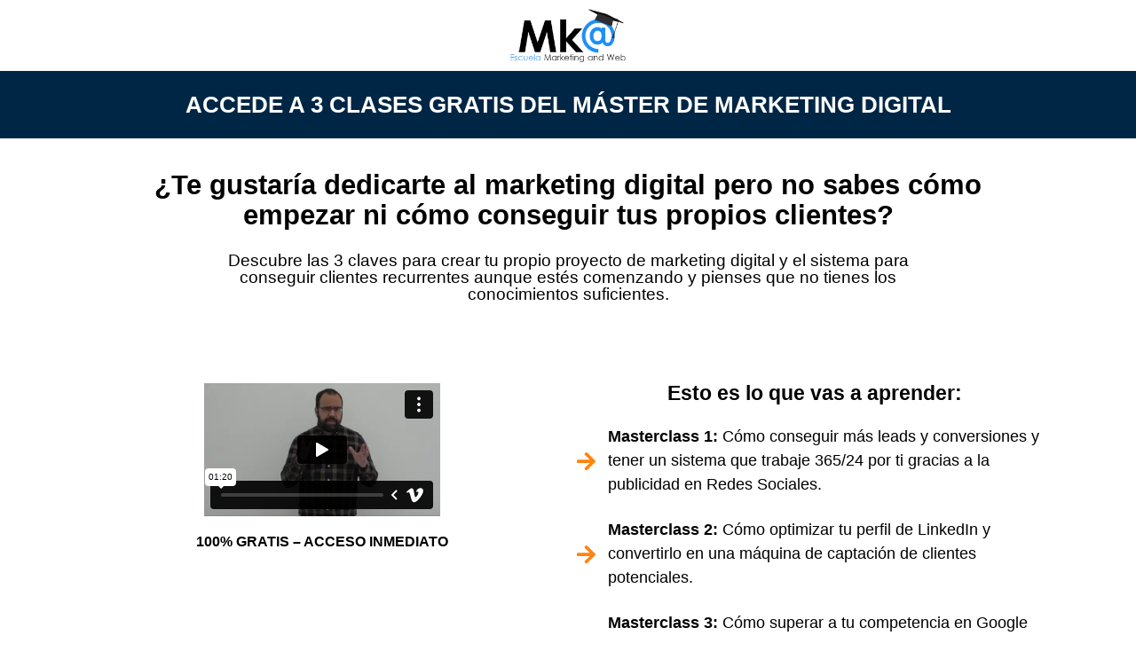

--- FILE ---
content_type: text/html; charset=UTF-8
request_url: https://www.marketingandweb.es/landing-master-marketing-digital/
body_size: 44280
content:
<!DOCTYPE html>
<html lang="es">
<head><meta charset="UTF-8"><script>if(navigator.userAgent.match(/MSIE|Internet Explorer/i)||navigator.userAgent.match(/Trident\/7\..*?rv:11/i)){var href=document.location.href;if(!href.match(/[?&]nowprocket/)){if(href.indexOf("?")==-1){if(href.indexOf("#")==-1){document.location.href=href+"?nowprocket=1"}else{document.location.href=href.replace("#","?nowprocket=1#")}}else{if(href.indexOf("#")==-1){document.location.href=href+"&nowprocket=1"}else{document.location.href=href.replace("#","&nowprocket=1#")}}}}</script><script>(()=>{class RocketLazyLoadScripts{constructor(){this.v="2.0.4",this.userEvents=["keydown","keyup","mousedown","mouseup","mousemove","mouseover","mouseout","touchmove","touchstart","touchend","touchcancel","wheel","click","dblclick","input"],this.attributeEvents=["onblur","onclick","oncontextmenu","ondblclick","onfocus","onmousedown","onmouseenter","onmouseleave","onmousemove","onmouseout","onmouseover","onmouseup","onmousewheel","onscroll","onsubmit"]}async t(){this.i(),this.o(),/iP(ad|hone)/.test(navigator.userAgent)&&this.h(),this.u(),this.l(this),this.m(),this.k(this),this.p(this),this._(),await Promise.all([this.R(),this.L()]),this.lastBreath=Date.now(),this.S(this),this.P(),this.D(),this.O(),this.M(),await this.C(this.delayedScripts.normal),await this.C(this.delayedScripts.defer),await this.C(this.delayedScripts.async),await this.T(),await this.F(),await this.j(),await this.A(),window.dispatchEvent(new Event("rocket-allScriptsLoaded")),this.everythingLoaded=!0,this.lastTouchEnd&&await new Promise(t=>setTimeout(t,500-Date.now()+this.lastTouchEnd)),this.I(),this.H(),this.U(),this.W()}i(){this.CSPIssue=sessionStorage.getItem("rocketCSPIssue"),document.addEventListener("securitypolicyviolation",t=>{this.CSPIssue||"script-src-elem"!==t.violatedDirective||"data"!==t.blockedURI||(this.CSPIssue=!0,sessionStorage.setItem("rocketCSPIssue",!0))},{isRocket:!0})}o(){window.addEventListener("pageshow",t=>{this.persisted=t.persisted,this.realWindowLoadedFired=!0},{isRocket:!0}),window.addEventListener("pagehide",()=>{this.onFirstUserAction=null},{isRocket:!0})}h(){let t;function e(e){t=e}window.addEventListener("touchstart",e,{isRocket:!0}),window.addEventListener("touchend",function i(o){o.changedTouches[0]&&t.changedTouches[0]&&Math.abs(o.changedTouches[0].pageX-t.changedTouches[0].pageX)<10&&Math.abs(o.changedTouches[0].pageY-t.changedTouches[0].pageY)<10&&o.timeStamp-t.timeStamp<200&&(window.removeEventListener("touchstart",e,{isRocket:!0}),window.removeEventListener("touchend",i,{isRocket:!0}),"INPUT"===o.target.tagName&&"text"===o.target.type||(o.target.dispatchEvent(new TouchEvent("touchend",{target:o.target,bubbles:!0})),o.target.dispatchEvent(new MouseEvent("mouseover",{target:o.target,bubbles:!0})),o.target.dispatchEvent(new PointerEvent("click",{target:o.target,bubbles:!0,cancelable:!0,detail:1,clientX:o.changedTouches[0].clientX,clientY:o.changedTouches[0].clientY})),event.preventDefault()))},{isRocket:!0})}q(t){this.userActionTriggered||("mousemove"!==t.type||this.firstMousemoveIgnored?"keyup"===t.type||"mouseover"===t.type||"mouseout"===t.type||(this.userActionTriggered=!0,this.onFirstUserAction&&this.onFirstUserAction()):this.firstMousemoveIgnored=!0),"click"===t.type&&t.preventDefault(),t.stopPropagation(),t.stopImmediatePropagation(),"touchstart"===this.lastEvent&&"touchend"===t.type&&(this.lastTouchEnd=Date.now()),"click"===t.type&&(this.lastTouchEnd=0),this.lastEvent=t.type,t.composedPath&&t.composedPath()[0].getRootNode()instanceof ShadowRoot&&(t.rocketTarget=t.composedPath()[0]),this.savedUserEvents.push(t)}u(){this.savedUserEvents=[],this.userEventHandler=this.q.bind(this),this.userEvents.forEach(t=>window.addEventListener(t,this.userEventHandler,{passive:!1,isRocket:!0})),document.addEventListener("visibilitychange",this.userEventHandler,{isRocket:!0})}U(){this.userEvents.forEach(t=>window.removeEventListener(t,this.userEventHandler,{passive:!1,isRocket:!0})),document.removeEventListener("visibilitychange",this.userEventHandler,{isRocket:!0}),this.savedUserEvents.forEach(t=>{(t.rocketTarget||t.target).dispatchEvent(new window[t.constructor.name](t.type,t))})}m(){const t="return false",e=Array.from(this.attributeEvents,t=>"data-rocket-"+t),i="["+this.attributeEvents.join("],[")+"]",o="[data-rocket-"+this.attributeEvents.join("],[data-rocket-")+"]",s=(e,i,o)=>{o&&o!==t&&(e.setAttribute("data-rocket-"+i,o),e["rocket"+i]=new Function("event",o),e.setAttribute(i,t))};new MutationObserver(t=>{for(const n of t)"attributes"===n.type&&(n.attributeName.startsWith("data-rocket-")||this.everythingLoaded?n.attributeName.startsWith("data-rocket-")&&this.everythingLoaded&&this.N(n.target,n.attributeName.substring(12)):s(n.target,n.attributeName,n.target.getAttribute(n.attributeName))),"childList"===n.type&&n.addedNodes.forEach(t=>{if(t.nodeType===Node.ELEMENT_NODE)if(this.everythingLoaded)for(const i of[t,...t.querySelectorAll(o)])for(const t of i.getAttributeNames())e.includes(t)&&this.N(i,t.substring(12));else for(const e of[t,...t.querySelectorAll(i)])for(const t of e.getAttributeNames())this.attributeEvents.includes(t)&&s(e,t,e.getAttribute(t))})}).observe(document,{subtree:!0,childList:!0,attributeFilter:[...this.attributeEvents,...e]})}I(){this.attributeEvents.forEach(t=>{document.querySelectorAll("[data-rocket-"+t+"]").forEach(e=>{this.N(e,t)})})}N(t,e){const i=t.getAttribute("data-rocket-"+e);i&&(t.setAttribute(e,i),t.removeAttribute("data-rocket-"+e))}k(t){Object.defineProperty(HTMLElement.prototype,"onclick",{get(){return this.rocketonclick||null},set(e){this.rocketonclick=e,this.setAttribute(t.everythingLoaded?"onclick":"data-rocket-onclick","this.rocketonclick(event)")}})}S(t){function e(e,i){let o=e[i];e[i]=null,Object.defineProperty(e,i,{get:()=>o,set(s){t.everythingLoaded?o=s:e["rocket"+i]=o=s}})}e(document,"onreadystatechange"),e(window,"onload"),e(window,"onpageshow");try{Object.defineProperty(document,"readyState",{get:()=>t.rocketReadyState,set(e){t.rocketReadyState=e},configurable:!0}),document.readyState="loading"}catch(t){console.log("WPRocket DJE readyState conflict, bypassing")}}l(t){this.originalAddEventListener=EventTarget.prototype.addEventListener,this.originalRemoveEventListener=EventTarget.prototype.removeEventListener,this.savedEventListeners=[],EventTarget.prototype.addEventListener=function(e,i,o){o&&o.isRocket||!t.B(e,this)&&!t.userEvents.includes(e)||t.B(e,this)&&!t.userActionTriggered||e.startsWith("rocket-")||t.everythingLoaded?t.originalAddEventListener.call(this,e,i,o):(t.savedEventListeners.push({target:this,remove:!1,type:e,func:i,options:o}),"mouseenter"!==e&&"mouseleave"!==e||t.originalAddEventListener.call(this,e,t.savedUserEvents.push,o))},EventTarget.prototype.removeEventListener=function(e,i,o){o&&o.isRocket||!t.B(e,this)&&!t.userEvents.includes(e)||t.B(e,this)&&!t.userActionTriggered||e.startsWith("rocket-")||t.everythingLoaded?t.originalRemoveEventListener.call(this,e,i,o):t.savedEventListeners.push({target:this,remove:!0,type:e,func:i,options:o})}}J(t,e){this.savedEventListeners=this.savedEventListeners.filter(i=>{let o=i.type,s=i.target||window;return e!==o||t!==s||(this.B(o,s)&&(i.type="rocket-"+o),this.$(i),!1)})}H(){EventTarget.prototype.addEventListener=this.originalAddEventListener,EventTarget.prototype.removeEventListener=this.originalRemoveEventListener,this.savedEventListeners.forEach(t=>this.$(t))}$(t){t.remove?this.originalRemoveEventListener.call(t.target,t.type,t.func,t.options):this.originalAddEventListener.call(t.target,t.type,t.func,t.options)}p(t){let e;function i(e){return t.everythingLoaded?e:e.split(" ").map(t=>"load"===t||t.startsWith("load.")?"rocket-jquery-load":t).join(" ")}function o(o){function s(e){const s=o.fn[e];o.fn[e]=o.fn.init.prototype[e]=function(){return this[0]===window&&t.userActionTriggered&&("string"==typeof arguments[0]||arguments[0]instanceof String?arguments[0]=i(arguments[0]):"object"==typeof arguments[0]&&Object.keys(arguments[0]).forEach(t=>{const e=arguments[0][t];delete arguments[0][t],arguments[0][i(t)]=e})),s.apply(this,arguments),this}}if(o&&o.fn&&!t.allJQueries.includes(o)){const e={DOMContentLoaded:[],"rocket-DOMContentLoaded":[]};for(const t in e)document.addEventListener(t,()=>{e[t].forEach(t=>t())},{isRocket:!0});o.fn.ready=o.fn.init.prototype.ready=function(i){function s(){parseInt(o.fn.jquery)>2?setTimeout(()=>i.bind(document)(o)):i.bind(document)(o)}return"function"==typeof i&&(t.realDomReadyFired?!t.userActionTriggered||t.fauxDomReadyFired?s():e["rocket-DOMContentLoaded"].push(s):e.DOMContentLoaded.push(s)),o([])},s("on"),s("one"),s("off"),t.allJQueries.push(o)}e=o}t.allJQueries=[],o(window.jQuery),Object.defineProperty(window,"jQuery",{get:()=>e,set(t){o(t)}})}P(){const t=new Map;document.write=document.writeln=function(e){const i=document.currentScript,o=document.createRange(),s=i.parentElement;let n=t.get(i);void 0===n&&(n=i.nextSibling,t.set(i,n));const c=document.createDocumentFragment();o.setStart(c,0),c.appendChild(o.createContextualFragment(e)),s.insertBefore(c,n)}}async R(){return new Promise(t=>{this.userActionTriggered?t():this.onFirstUserAction=t})}async L(){return new Promise(t=>{document.addEventListener("DOMContentLoaded",()=>{this.realDomReadyFired=!0,t()},{isRocket:!0})})}async j(){return this.realWindowLoadedFired?Promise.resolve():new Promise(t=>{window.addEventListener("load",t,{isRocket:!0})})}M(){this.pendingScripts=[];this.scriptsMutationObserver=new MutationObserver(t=>{for(const e of t)e.addedNodes.forEach(t=>{"SCRIPT"!==t.tagName||t.noModule||t.isWPRocket||this.pendingScripts.push({script:t,promise:new Promise(e=>{const i=()=>{const i=this.pendingScripts.findIndex(e=>e.script===t);i>=0&&this.pendingScripts.splice(i,1),e()};t.addEventListener("load",i,{isRocket:!0}),t.addEventListener("error",i,{isRocket:!0}),setTimeout(i,1e3)})})})}),this.scriptsMutationObserver.observe(document,{childList:!0,subtree:!0})}async F(){await this.X(),this.pendingScripts.length?(await this.pendingScripts[0].promise,await this.F()):this.scriptsMutationObserver.disconnect()}D(){this.delayedScripts={normal:[],async:[],defer:[]},document.querySelectorAll("script[type$=rocketlazyloadscript]").forEach(t=>{t.hasAttribute("data-rocket-src")?t.hasAttribute("async")&&!1!==t.async?this.delayedScripts.async.push(t):t.hasAttribute("defer")&&!1!==t.defer||"module"===t.getAttribute("data-rocket-type")?this.delayedScripts.defer.push(t):this.delayedScripts.normal.push(t):this.delayedScripts.normal.push(t)})}async _(){await this.L();let t=[];document.querySelectorAll("script[type$=rocketlazyloadscript][data-rocket-src]").forEach(e=>{let i=e.getAttribute("data-rocket-src");if(i&&!i.startsWith("data:")){i.startsWith("//")&&(i=location.protocol+i);try{const o=new URL(i).origin;o!==location.origin&&t.push({src:o,crossOrigin:e.crossOrigin||"module"===e.getAttribute("data-rocket-type")})}catch(t){}}}),t=[...new Map(t.map(t=>[JSON.stringify(t),t])).values()],this.Y(t,"preconnect")}async G(t){if(await this.K(),!0!==t.noModule||!("noModule"in HTMLScriptElement.prototype))return new Promise(e=>{let i;function o(){(i||t).setAttribute("data-rocket-status","executed"),e()}try{if(navigator.userAgent.includes("Firefox/")||""===navigator.vendor||this.CSPIssue)i=document.createElement("script"),[...t.attributes].forEach(t=>{let e=t.nodeName;"type"!==e&&("data-rocket-type"===e&&(e="type"),"data-rocket-src"===e&&(e="src"),i.setAttribute(e,t.nodeValue))}),t.text&&(i.text=t.text),t.nonce&&(i.nonce=t.nonce),i.hasAttribute("src")?(i.addEventListener("load",o,{isRocket:!0}),i.addEventListener("error",()=>{i.setAttribute("data-rocket-status","failed-network"),e()},{isRocket:!0}),setTimeout(()=>{i.isConnected||e()},1)):(i.text=t.text,o()),i.isWPRocket=!0,t.parentNode.replaceChild(i,t);else{const i=t.getAttribute("data-rocket-type"),s=t.getAttribute("data-rocket-src");i?(t.type=i,t.removeAttribute("data-rocket-type")):t.removeAttribute("type"),t.addEventListener("load",o,{isRocket:!0}),t.addEventListener("error",i=>{this.CSPIssue&&i.target.src.startsWith("data:")?(console.log("WPRocket: CSP fallback activated"),t.removeAttribute("src"),this.G(t).then(e)):(t.setAttribute("data-rocket-status","failed-network"),e())},{isRocket:!0}),s?(t.fetchPriority="high",t.removeAttribute("data-rocket-src"),t.src=s):t.src="data:text/javascript;base64,"+window.btoa(unescape(encodeURIComponent(t.text)))}}catch(i){t.setAttribute("data-rocket-status","failed-transform"),e()}});t.setAttribute("data-rocket-status","skipped")}async C(t){const e=t.shift();return e?(e.isConnected&&await this.G(e),this.C(t)):Promise.resolve()}O(){this.Y([...this.delayedScripts.normal,...this.delayedScripts.defer,...this.delayedScripts.async],"preload")}Y(t,e){this.trash=this.trash||[];let i=!0;var o=document.createDocumentFragment();t.forEach(t=>{const s=t.getAttribute&&t.getAttribute("data-rocket-src")||t.src;if(s&&!s.startsWith("data:")){const n=document.createElement("link");n.href=s,n.rel=e,"preconnect"!==e&&(n.as="script",n.fetchPriority=i?"high":"low"),t.getAttribute&&"module"===t.getAttribute("data-rocket-type")&&(n.crossOrigin=!0),t.crossOrigin&&(n.crossOrigin=t.crossOrigin),t.integrity&&(n.integrity=t.integrity),t.nonce&&(n.nonce=t.nonce),o.appendChild(n),this.trash.push(n),i=!1}}),document.head.appendChild(o)}W(){this.trash.forEach(t=>t.remove())}async T(){try{document.readyState="interactive"}catch(t){}this.fauxDomReadyFired=!0;try{await this.K(),this.J(document,"readystatechange"),document.dispatchEvent(new Event("rocket-readystatechange")),await this.K(),document.rocketonreadystatechange&&document.rocketonreadystatechange(),await this.K(),this.J(document,"DOMContentLoaded"),document.dispatchEvent(new Event("rocket-DOMContentLoaded")),await this.K(),this.J(window,"DOMContentLoaded"),window.dispatchEvent(new Event("rocket-DOMContentLoaded"))}catch(t){console.error(t)}}async A(){try{document.readyState="complete"}catch(t){}try{await this.K(),this.J(document,"readystatechange"),document.dispatchEvent(new Event("rocket-readystatechange")),await this.K(),document.rocketonreadystatechange&&document.rocketonreadystatechange(),await this.K(),this.J(window,"load"),window.dispatchEvent(new Event("rocket-load")),await this.K(),window.rocketonload&&window.rocketonload(),await this.K(),this.allJQueries.forEach(t=>t(window).trigger("rocket-jquery-load")),await this.K(),this.J(window,"pageshow");const t=new Event("rocket-pageshow");t.persisted=this.persisted,window.dispatchEvent(t),await this.K(),window.rocketonpageshow&&window.rocketonpageshow({persisted:this.persisted})}catch(t){console.error(t)}}async K(){Date.now()-this.lastBreath>45&&(await this.X(),this.lastBreath=Date.now())}async X(){return document.hidden?new Promise(t=>setTimeout(t)):new Promise(t=>requestAnimationFrame(t))}B(t,e){return e===document&&"readystatechange"===t||(e===document&&"DOMContentLoaded"===t||(e===window&&"DOMContentLoaded"===t||(e===window&&"load"===t||e===window&&"pageshow"===t)))}static run(){(new RocketLazyLoadScripts).t()}}RocketLazyLoadScripts.run()})();</script>
	
		<meta name='robots' content='noindex, nofollow' />
<script type="rocketlazyloadscript" id="cookieyes" data-rocket-type="text/javascript" data-rocket-src="https://cdn-cookieyes.com/client_data/433c30c0ce293c89f1316db0/script.js"></script>
	<!-- This site is optimized with the Yoast SEO plugin v26.8 - https://yoast.com/product/yoast-seo-wordpress/ -->
	<title>Landing Máster Marketing Digital</title>
<link data-rocket-preload as="style" href="https://www.marketingandweb.es/wp-content/cache/perfmatters/www.marketingandweb.es/fonts/699d841f45ae.google-fonts.css" rel="preload">
<link href="https://www.marketingandweb.es/wp-content/cache/perfmatters/www.marketingandweb.es/fonts/699d841f45ae.google-fonts.css" media="print" onload="this.media=&#039;all&#039;" rel="stylesheet">
<style id="wpr-usedcss">body{--wp--preset--color--black:#000000;--wp--preset--color--cyan-bluish-gray:#abb8c3;--wp--preset--color--white:#ffffff;--wp--preset--color--pale-pink:#f78da7;--wp--preset--color--vivid-red:#cf2e2e;--wp--preset--color--luminous-vivid-orange:#ff6900;--wp--preset--color--luminous-vivid-amber:#fcb900;--wp--preset--color--light-green-cyan:#7bdcb5;--wp--preset--color--vivid-green-cyan:#00d084;--wp--preset--color--pale-cyan-blue:#8ed1fc;--wp--preset--color--vivid-cyan-blue:#0693e3;--wp--preset--color--vivid-purple:#9b51e0;--wp--preset--gradient--vivid-cyan-blue-to-vivid-purple:linear-gradient(135deg,rgba(6, 147, 227, 1) 0%,rgb(155, 81, 224) 100%);--wp--preset--gradient--light-green-cyan-to-vivid-green-cyan:linear-gradient(135deg,rgb(122, 220, 180) 0%,rgb(0, 208, 130) 100%);--wp--preset--gradient--luminous-vivid-amber-to-luminous-vivid-orange:linear-gradient(135deg,rgba(252, 185, 0, 1) 0%,rgba(255, 105, 0, 1) 100%);--wp--preset--gradient--luminous-vivid-orange-to-vivid-red:linear-gradient(135deg,rgba(255, 105, 0, 1) 0%,rgb(207, 46, 46) 100%);--wp--preset--gradient--very-light-gray-to-cyan-bluish-gray:linear-gradient(135deg,rgb(238, 238, 238) 0%,rgb(169, 184, 195) 100%);--wp--preset--gradient--cool-to-warm-spectrum:linear-gradient(135deg,rgb(74, 234, 220) 0%,rgb(151, 120, 209) 20%,rgb(207, 42, 186) 40%,rgb(238, 44, 130) 60%,rgb(251, 105, 98) 80%,rgb(254, 248, 76) 100%);--wp--preset--gradient--blush-light-purple:linear-gradient(135deg,rgb(255, 206, 236) 0%,rgb(152, 150, 240) 100%);--wp--preset--gradient--blush-bordeaux:linear-gradient(135deg,rgb(254, 205, 165) 0%,rgb(254, 45, 45) 50%,rgb(107, 0, 62) 100%);--wp--preset--gradient--luminous-dusk:linear-gradient(135deg,rgb(255, 203, 112) 0%,rgb(199, 81, 192) 50%,rgb(65, 88, 208) 100%);--wp--preset--gradient--pale-ocean:linear-gradient(135deg,rgb(255, 245, 203) 0%,rgb(182, 227, 212) 50%,rgb(51, 167, 181) 100%);--wp--preset--gradient--electric-grass:linear-gradient(135deg,rgb(202, 248, 128) 0%,rgb(113, 206, 126) 100%);--wp--preset--gradient--midnight:linear-gradient(135deg,rgb(2, 3, 129) 0%,rgb(40, 116, 252) 100%);--wp--preset--duotone--dark-grayscale:url('#wp-duotone-dark-grayscale');--wp--preset--duotone--grayscale:url('#wp-duotone-grayscale');--wp--preset--duotone--purple-yellow:url('#wp-duotone-purple-yellow');--wp--preset--duotone--blue-red:url('#wp-duotone-blue-red');--wp--preset--duotone--midnight:url('#wp-duotone-midnight');--wp--preset--duotone--magenta-yellow:url('#wp-duotone-magenta-yellow');--wp--preset--duotone--purple-green:url('#wp-duotone-purple-green');--wp--preset--duotone--blue-orange:url('#wp-duotone-blue-orange');--wp--preset--font-size--small:13px;--wp--preset--font-size--medium:20px;--wp--preset--font-size--large:36px;--wp--preset--font-size--x-large:42px;--wp--preset--spacing--20:0.44rem;--wp--preset--spacing--30:0.67rem;--wp--preset--spacing--40:1rem;--wp--preset--spacing--50:1.5rem;--wp--preset--spacing--60:2.25rem;--wp--preset--spacing--70:3.38rem;--wp--preset--spacing--80:5.06rem}:where(.is-layout-flex){gap:.5em}:where(.wp-block-columns.is-layout-flex){gap:2em}html{line-height:1.15;-webkit-text-size-adjust:100%}*,:after,:before{-webkit-box-sizing:border-box;box-sizing:border-box}body{margin:0;font-family:-apple-system,BlinkMacSystemFont,'Segoe UI',Roboto,'Helvetica Neue',Arial,'Noto Sans',sans-serif,'Apple Color Emoji','Segoe UI Emoji','Segoe UI Symbol','Noto Color Emoji';font-size:1rem;font-weight:400;line-height:1.5;color:#333;background-color:#fff;-webkit-font-smoothing:antialiased;-moz-osx-font-smoothing:grayscale}h2,h3{margin-top:.5rem;margin-bottom:1rem;font-family:inherit;font-weight:500;line-height:1.2;color:inherit}h2{font-size:2rem}h3{font-size:1.75rem}p{margin-top:0;margin-bottom:.9rem}a{background-color:transparent;text-decoration:none;color:#c36}a:active,a:hover{color:#336}a:not([href]):not([tabindex]),a:not([href]):not([tabindex]):focus,a:not([href]):not([tabindex]):hover{color:inherit;text-decoration:none}a:not([href]):not([tabindex]):focus{outline:0}b,strong{font-weight:bolder}code{font-family:monospace,monospace;font-size:1em}img{border-style:none;height:auto;max-width:100%}[hidden],template{display:none}@media print{*,:after,:before{background:0 0!important;color:#000!important;-webkit-box-shadow:none!important;box-shadow:none!important;text-shadow:none!important}a,a:visited{text-decoration:underline}a[href]:after{content:" (" attr(href) ")"}a[href^="#"]:after,a[href^="javascript:"]:after{content:""}img,tr{page-break-inside:avoid}h2,h3,p{orphans:3;widows:3}h2,h3{page-break-after:avoid}}label{display:inline-block;line-height:1;vertical-align:middle}button,input,optgroup,select,textarea{font-family:inherit;font-size:1rem;line-height:1.5;margin:0}input[type=email],input[type=number],input[type=search],input[type=tel],input[type=text],input[type=url],select,textarea{width:100%;border:1px solid #666;border-radius:3px;padding:.5rem 1rem;-webkit-transition:.3s;-o-transition:.3s;transition:all .3s}input[type=email]:focus,input[type=number]:focus,input[type=search]:focus,input[type=tel]:focus,input[type=text]:focus,input[type=url]:focus,select:focus,textarea:focus{border-color:#333}button,input{overflow:visible}button,select{text-transform:none}[type=button],[type=submit],button{width:auto;-webkit-appearance:button}[type=button]::-moz-focus-inner,[type=submit]::-moz-focus-inner,button::-moz-focus-inner{border-style:none;padding:0}[type=button]:-moz-focusring,[type=submit]:-moz-focusring,button:-moz-focusring{outline:ButtonText dotted 1px}[type=button],[type=submit],button{display:inline-block;font-weight:400;color:#c36;text-align:center;white-space:nowrap;-webkit-user-select:none;-moz-user-select:none;-ms-user-select:none;user-select:none;background-color:transparent;border:1px solid #c36;padding:.5rem 1rem;font-size:1rem;border-radius:3px;-webkit-transition:.3s;-o-transition:.3s;transition:all .3s}[type=button]:focus,[type=submit]:focus,button:focus{outline:-webkit-focus-ring-color auto 5px}[type=button]:focus,[type=button]:hover,[type=submit]:focus,[type=submit]:hover,button:focus,button:hover{color:#fff;background-color:#c36;text-decoration:none}[type=button]:not(:disabled),[type=submit]:not(:disabled),button:not(:disabled){cursor:pointer}fieldset{padding:.35em .75em .625em}legend{-webkit-box-sizing:border-box;box-sizing:border-box;color:inherit;display:table;max-width:100%;padding:0;white-space:normal}progress{vertical-align:baseline}textarea{overflow:auto;resize:vertical}[type=checkbox],[type=radio]{-webkit-box-sizing:border-box;box-sizing:border-box;padding:0}[type=number]::-webkit-inner-spin-button,[type=number]::-webkit-outer-spin-button{height:auto}[type=search]{-webkit-appearance:textfield;outline-offset:-2px}[type=search]::-webkit-search-decoration{-webkit-appearance:none}::-webkit-file-upload-button{-webkit-appearance:button;font:inherit}select{display:block}table{background-color:transparent;width:100%;margin-bottom:15px;font-size:.9em;border-spacing:0;border-collapse:collapse}table tbody+tbody{border-top:2px solid hsla(0,0%,50.2%,.5019607843137255)}li,ul{margin-top:0;margin-bottom:0;border:0;outline:0;font-size:100%;vertical-align:baseline;background:0 0}[class*=" eicon-"],[class^=eicon]{display:inline-block;font-family:eicons;font-size:inherit;font-weight:400;font-style:normal;font-variant:normal;line-height:1;text-rendering:auto;-webkit-font-smoothing:antialiased;-moz-osx-font-smoothing:grayscale}.eicon-chevron-right:before{content:'\e87d'}.eicon-chevron-left:before{content:'\e87e'}.eicon-close:before{content:'\e87f'}.elementor-column-gap-default>.elementor-row>.elementor-column>.elementor-element-populated>.elementor-widget-wrap{padding:10px}.dialog-widget-content{background-color:#fff;position:absolute;border-radius:3px;box-shadow:2px 8px 23px 3px rgba(0,0,0,.2);overflow:hidden}.dialog-message{font-size:12px;line-height:1.5;box-sizing:border-box}.dialog-type-lightbox{position:fixed;height:100%;width:100%;bottom:0;left:0;background-color:rgba(0,0,0,.8);z-index:9999;-webkit-user-select:none;-moz-user-select:none;user-select:none}.dialog-type-lightbox .dialog-widget-content{margin:auto;width:375px}.dialog-type-lightbox .dialog-header{font-size:15px;color:#495157;padding:30px 0 10px;font-weight:500}.dialog-type-lightbox .dialog-message{padding:0 30px 30px;min-height:50px}.dialog-type-lightbox:not(.elementor-popup-modal) .dialog-header,.dialog-type-lightbox:not(.elementor-popup-modal) .dialog-message{text-align:center}.dialog-type-lightbox .dialog-buttons-wrapper{border-top:1px solid #e6e9ec;text-align:center}.dialog-type-lightbox .dialog-buttons-wrapper>.dialog-button{font-family:Roboto,Arial,Helvetica,Verdana,sans-serif;width:50%;border:none;background:0 0;color:#6d7882;font-size:15px;cursor:pointer;padding:13px 0;outline:0}.dialog-type-lightbox .dialog-buttons-wrapper>.dialog-button:hover{background-color:#f4f6f7}.dialog-type-lightbox .dialog-buttons-wrapper>.dialog-button.dialog-ok{color:#b01b1b}.dialog-type-lightbox .dialog-buttons-wrapper>.dialog-button.dialog-take_over{color:#39b54a}.dialog-type-lightbox .dialog-buttons-wrapper>.dialog-button:active{background-color:rgba(230,233,236,.5)}.dialog-type-lightbox .dialog-buttons-wrapper>.dialog-button::-moz-focus-inner{border:0}.dialog-close-button{cursor:pointer;position:absolute;margin-top:15px;right:15px;font-size:15px;line-height:1}.dialog-close-button:not(:hover){opacity:.4}.dialog-alert-widget .dialog-buttons-wrapper>button{width:100%}.dialog-confirm-widget .dialog-button:first-child{border-right:1px solid #e6e9ec}#elementor-change-exit-preference-dialog .dialog-message a{cursor:pointer}#elementor-change-exit-preference-dialog .dialog-message>div{margin-bottom:10px}#elementor-change-exit-preference-dialog .dialog-ok{color:#39b54a}#e-experiments-dependency-dialog .dialog-confirm-header{font-weight:600}#e-experiments-dependency-dialog .dialog-ok,#e-kit-elements-defaults-create-dialog .dialog-ok{color:#39b54a}.dialog-prevent-scroll{overflow:hidden;max-height:100vh}@media (min-width:1024px){body.admin-bar .dialog-lightbox-widget{height:calc(100vh - 32px)}}.elementor-aspect-ratio-219 .elementor-fit-aspect-ratio{padding-bottom:42.8571%}.elementor-aspect-ratio-169 .elementor-fit-aspect-ratio{padding-bottom:56.25%}.elementor-aspect-ratio-43 .elementor-fit-aspect-ratio{padding-bottom:75%}.elementor-aspect-ratio-32 .elementor-fit-aspect-ratio{padding-bottom:66.6666%}.elementor-aspect-ratio-11 .elementor-fit-aspect-ratio{padding-bottom:100%}.elementor-aspect-ratio-916 .elementor-fit-aspect-ratio{padding-bottom:177.8%}.elementor-fit-aspect-ratio{position:relative;height:0}.elementor-fit-aspect-ratio iframe{position:absolute;top:0;left:0;height:100%;width:100%;border:0;background-color:#000}.elementor-fit-aspect-ratio video{width:100%}.flatpickr-calendar{width:280px}.elementor-templates-modal .dialog-widget-content{font-family:Roboto,Arial,Helvetica,Verdana,sans-serif;background-color:#f1f3f5;width:100%}@media (max-width:1439px){.elementor-templates-modal .dialog-widget-content{max-width:990px}}@media (min-width:1440px){.elementor-templates-modal .dialog-widget-content{max-width:1200px}}.elementor-templates-modal .dialog-header{padding:0;background-color:#fff;box-shadow:0 0 8px rgba(0,0,0,.1);position:relative;z-index:1}.elementor-templates-modal .dialog-buttons-wrapper{background-color:#fff;border:none;display:none;justify-content:flex-end;padding:5px;box-shadow:0 0 8px rgba(0,0,0,.1);position:relative}.elementor-templates-modal .dialog-buttons-wrapper .elementor-button{height:40px;margin-left:5px}.elementor-templates-modal .dialog-buttons-wrapper .elementor-button-success{padding:12px 36px;color:#fff;width:auto;font-size:15px}.elementor-templates-modal .dialog-buttons-wrapper .elementor-button-success:hover{background-color:#39b54a}.elementor-templates-modal .dialog-message{height:750px;max-height:85vh;overflow-y:scroll;padding-top:25px}.elementor-templates-modal .dialog-content{height:100%}.elementor-templates-modal .dialog-loading{display:none}.elementor-screen-only{position:absolute;top:-10000em;width:1px;height:1px;margin:-1px;padding:0;overflow:hidden;clip:rect(0,0,0,0);border:0}.elementor-clearfix:after{content:"";display:block;clear:both;width:0;height:0}#e-enable-unfiltered-files-dialog-import-template .dialog-confirm-ok{color:#39b54a}#e-enable-unfiltered-files-dialog-import-template .dialog-confirm-cancel{color:#b01b1b}.elementor{-webkit-hyphens:manual;hyphens:manual}.elementor *,.elementor :after,.elementor :before{box-sizing:border-box}.elementor a{box-shadow:none;text-decoration:none}.elementor img{height:auto;max-width:100%;border:none;border-radius:0;box-shadow:none}.elementor .elementor-widget:not(.elementor-widget-text-editor):not(.elementor-widget-theme-post-content) figure{margin:0}.elementor iframe,.elementor object,.elementor video{max-width:100%;width:100%;margin:0;line-height:1;border:none}.elementor .elementor-background-video-container{height:100%;width:100%;top:0;left:0;position:absolute;overflow:hidden;z-index:0;direction:ltr}.elementor .elementor-background-video-container{transition:opacity 1s;pointer-events:none}.elementor .elementor-background-video-container.elementor-loading{opacity:0}.elementor .elementor-background-video-embed{max-width:none}.elementor .elementor-background-video-embed,.elementor .elementor-background-video-hosted{position:absolute;top:50%;left:50%;transform:translate(-50%,-50%)}.elementor .elementor-background-overlay,.elementor .elementor-background-slideshow{height:100%;width:100%;top:0;left:0;position:absolute}.elementor .elementor-background-slideshow{z-index:0}.elementor .elementor-background-slideshow__slide__image{width:100%;height:100%;background-position:50%;background-size:cover}.elementor-element{--flex-direction:initial;--flex-wrap:initial;--justify-content:initial;--align-items:initial;--align-content:initial;--gap:initial;--flex-basis:initial;--flex-grow:initial;--flex-shrink:initial;--order:initial;--align-self:initial;flex-basis:var(--flex-basis);flex-grow:var(--flex-grow);flex-shrink:var(--flex-shrink);order:var(--order);align-self:var(--align-self)}.elementor-element:where(.e-con-full,.elementor-widget){flex-direction:var(--flex-direction);flex-wrap:var(--flex-wrap);justify-content:var(--justify-content);align-items:var(--align-items);align-content:var(--align-content);gap:var(--gap)}.elementor-invisible{visibility:hidden}.elementor-align-center{text-align:center}.elementor-align-center .elementor-button{width:auto}.elementor-ken-burns{transition-property:transform;transition-duration:10s;transition-timing-function:linear}.elementor-ken-burns--out{transform:scale(1.3)}.elementor-ken-burns--active{transition-duration:20s}.elementor-ken-burns--active.elementor-ken-burns--out{transform:scale(1)}.elementor-ken-burns--active.elementor-ken-burns--in{transform:scale(1.3)}:root{--page-title-display:block}.elementor-section{position:relative}.elementor-section .elementor-container{display:flex;margin-right:auto;margin-left:auto;position:relative}.elementor-section.elementor-section-boxed>.elementor-container{max-width:1140px}.elementor-section.elementor-section-stretched{position:relative;width:100%}.elementor-row{width:100%;display:flex}@media (max-width:1024px){body.admin-bar .dialog-type-lightbox{position:sticky;height:100vh}.elementor-section .elementor-container{flex-wrap:wrap}.elementor-row{flex-wrap:wrap}}.elementor-widget-wrap{position:relative;width:100%;flex-wrap:wrap;align-content:flex-start}.elementor:not(.elementor-bc-flex-widget) .elementor-widget-wrap{display:flex}.elementor-widget-wrap>.elementor-element{width:100%}.elementor-widget-wrap.e-swiper-container{width:calc(100% - (var(--e-column-margin-left,0px) + var(--e-column-margin-right,0px)))}.elementor-widget{position:relative}.elementor-widget:not(:last-child){margin-bottom:20px}.elementor-column{position:relative;min-height:1px;display:flex}.elementor-column-wrap{width:100%;position:relative;display:flex}.elementor-column-gap-default>.elementor-column>.elementor-element-populated{padding:10px}@media (min-width:768px){.elementor-column.elementor-col-16{width:16.666%}.elementor-column.elementor-col-25{width:25%}.elementor-column.elementor-col-33{width:33.333%}.elementor-column.elementor-col-50{width:50%}.elementor-column.elementor-col-100{width:100%}}@media (min-width:1025px){#elementor-device-mode:after{content:"desktop"}}@media (min-width:-1px){#elementor-device-mode:after{content:"widescreen"}.elementor-widget:not(.elementor-widescreen-align-right) .elementor-icon-list-item:after{left:0}.elementor-widget:not(.elementor-widescreen-align-left) .elementor-icon-list-item:after{right:0}}@media (max-width:-1px){#elementor-device-mode:after{content:"laptop";content:"tablet_extra"}}@media (max-width:1024px){#elementor-device-mode:after{content:"tablet"}}@media (max-width:-1px){#elementor-device-mode:after{content:"mobile_extra"}.elementor-widget:not(.elementor-laptop-align-right) .elementor-icon-list-item:after{left:0}.elementor-widget:not(.elementor-laptop-align-left) .elementor-icon-list-item:after{right:0}}@media (max-width:767px){table table{font-size:.8em}.elementor-column{width:100%}#elementor-device-mode:after{content:"mobile"}}.e-con{--border-radius:0;--display:flex;--flex-direction:column;--flex-basis:auto;--flex-grow:0;--flex-shrink:1;--content-width:Min(100%,var(--container-max-width,1140px));--width:100%;--min-height:initial;--height:auto;--text-align:initial;--margin-top:0;--margin-right:0;--margin-bottom:0;--margin-left:0;--padding-top:var(--container-default-padding-top,10px);--padding-right:var(--container-default-padding-right,10px);--padding-bottom:var(--container-default-padding-bottom,10px);--padding-left:var(--container-default-padding-left,10px);--position:relative;--z-index:revert;--overflow:visible;--gap:var(--widgets-spacing,20px);--overlay-mix-blend-mode:initial;--overlay-opacity:1;--overlay-transition:0.3s;position:var(--position);flex:var(--flex-grow) var(--flex-shrink) var(--flex-basis);width:var(--width);min-width:0;min-height:var(--min-height);height:var(--height);border-radius:var(--border-radius);margin:var(--margin-top) var(--margin-right) var(--margin-bottom) var(--margin-left);padding-left:var(--padding-left);padding-right:var(--padding-right);z-index:var(--z-index);overflow:var(--overflow);transition:background var(--background-transition,.3s),border var(--border-transition,.3s),box-shadow var(--border-transition,.3s),transform var(--e-con-transform-transition-duration,.4s)}.e-con>.e-con-inner{flex-direction:var(--flex-direction);text-align:var(--text-align);padding-top:var(--padding-top);padding-bottom:var(--padding-bottom)}.e-con,.e-con>.e-con-inner{display:var(--display)}.e-con>.e-con-inner{flex-wrap:var(--flex-wrap);justify-content:var(--justify-content);align-items:var(--align-items);align-content:var(--align-content);gap:var(--gap);width:100%;max-width:var(--content-width);margin:0 auto;padding-inline:0;height:100%;flex-basis:auto;flex-grow:1;flex-shrink:1;align-self:auto}:is(.elementor-section-wrap,[data-elementor-id])>.e-con{--margin-right:auto;--margin-left:auto;max-width:min(100%,var(--width))}.e-con .elementor-widget.elementor-widget{margin-bottom:0}.e-con:before,.e-con>.e-con-inner>.elementor-background-slideshow:before,.e-con>.e-con-inner>.elementor-background-video-container:before,.e-con>.elementor-background-slideshow:before,.e-con>.elementor-background-video-container:before{content:var(--background-overlay);display:block;position:absolute;width:100%;height:100%;left:0;top:0;mix-blend-mode:var(--overlay-mix-blend-mode);opacity:var(--overlay-opacity);transition:var(--overlay-transition,.3s);border-radius:var(--border-radius)}.e-con:before{transition:background var(--overlay-transition,.3s),border-radius var(--border-transition,.3s),opacity var(--overlay-transition,.3s)}.e-con>.e-con-inner>.elementor-background-video-container:before,.e-con>.elementor-background-video-container:before{z-index:1}.e-con>.e-con-inner>.elementor-background-slideshow:before,.e-con>.elementor-background-slideshow:before{z-index:2}.e-con .elementor-widget{min-width:0}.e-con .elementor-widget-video,.e-con .elementor-widget.e-widget-swiper{width:100%}.e-con>.e-con-inner>.elementor-widget>.elementor-widget-container,.e-con>.elementor-widget>.elementor-widget-container{height:100%}.e-con.e-con>.e-con-inner>.elementor-widget,.elementor.elementor .e-con>.elementor-widget{max-width:100%}@media (max-width:767px){.e-con{--width:100%;--flex-wrap:wrap}}.elementor-form-fields-wrapper{display:flex;flex-wrap:wrap}.elementor-form-fields-wrapper.elementor-labels-above .elementor-field-group .elementor-field-subgroup,.elementor-form-fields-wrapper.elementor-labels-above .elementor-field-group>input,.elementor-form-fields-wrapper.elementor-labels-above .elementor-field-group>textarea{flex-basis:100%;max-width:100%}.elementor-field-group{flex-wrap:wrap;align-items:center}.elementor-field-group.elementor-field-type-submit{align-items:flex-end}.elementor-field-group .elementor-field-textual{width:100%;max-width:100%;border:1px solid #818a91;background-color:transparent;color:#373a3c;vertical-align:middle;flex-grow:1}.elementor-field-group .elementor-field-textual:focus{box-shadow:inset 0 0 0 1px rgba(0,0,0,.1);outline:0}.elementor-field-group .elementor-field-textual::-moz-placeholder{color:inherit;font-family:inherit;opacity:.6}.elementor-field-group .elementor-field-textual::placeholder{color:inherit;font-family:inherit;opacity:.6}.elementor-field-subgroup{display:flex;flex-wrap:wrap}.elementor-field-subgroup .elementor-field-option label{display:inline-block}.elementor-field-subgroup:not(.elementor-subgroup-inline) .elementor-field-option{flex-basis:100%}.elementor-field-type-acceptance .elementor-field-subgroup .elementor-field-option input,.elementor-field-type-acceptance .elementor-field-subgroup .elementor-field-option label{display:inline}.elementor-field-textual{line-height:1.4;font-size:15px;min-height:40px;padding:5px 14px;border-radius:3px}.elementor-field-textual.elementor-size-md{font-size:16px;min-height:47px;padding:6px 16px;border-radius:4px}.elementor-field-textual.elementor-size-lg{font-size:18px;min-height:59px;padding:7px 20px;border-radius:5px}.elementor-button-align-stretch .elementor-field-type-submit:not(.e-form__buttons__wrapper) .elementor-button{flex-basis:100%}.elementor-button-align-center .e-form__buttons,.elementor-button-align-center .elementor-field-type-submit{justify-content:center}.elementor-button-align-center .elementor-field-type-submit:not(.e-form__buttons__wrapper) .elementor-button{flex-basis:auto}.elementor-form .elementor-button{padding-top:0;padding-bottom:0;border:none}.elementor-form .elementor-button>span{display:flex;justify-content:center}.elementor-form .elementor-button.elementor-size-sm{min-height:40px}.elementor-form .elementor-button.elementor-size-md{min-height:47px}.elementor-form .elementor-button.elementor-size-lg{min-height:59px}.elementor-element .elementor-widget-container{transition:background .3s,border .3s,border-radius .3s,box-shadow .3s,transform var(--e-transform-transition-duration,.4s)}.elementor-button{display:inline-block;line-height:1;background-color:#818a91;font-size:15px;padding:12px 24px;border-radius:3px;color:#fff;fill:#fff;text-align:center;transition:all .3s}.elementor-button:focus,.elementor-button:hover,.elementor-button:visited{color:#fff}.elementor-button-content-wrapper{display:flex;justify-content:center}.elementor-button-icon{flex-grow:0;order:5}.elementor-button-icon svg{width:1em;height:auto}.elementor-button-icon .e-font-icon-svg{height:1em}.elementor-button-text{flex-grow:1;order:10;display:inline-block}.elementor-button.elementor-size-md{font-size:16px;padding:15px 30px;border-radius:4px}.elementor-button.elementor-size-lg{font-size:18px;padding:20px 40px;border-radius:5px}.elementor-button .elementor-align-icon-left{margin-right:5px;order:5}.elementor-button span{text-decoration:inherit}.elementor-icon{display:inline-block;line-height:1;transition:all .3s;color:#818a91;font-size:50px;text-align:center}.elementor-icon:hover{color:#818a91}.elementor-icon i,.elementor-icon svg{width:1em;height:1em;position:relative;display:block}.elementor-icon i:before,.elementor-icon svg:before{position:absolute;left:50%;transform:translateX(-50%)}.swiper-container{margin-left:auto;margin-right:auto;position:relative;overflow:hidden;z-index:1}.swiper-container .swiper-slide figure{line-height:0}.swiper-wrapper{position:relative;width:100%;height:100%;z-index:1;display:flex;transition-property:transform;box-sizing:content-box}.swiper-wrapper{transform:translateZ(0)}.swiper-slide{flex-shrink:0;width:100%;height:100%;position:relative}.swiper-pagination{position:absolute;text-align:center;transition:.3s;transform:translateZ(0);z-index:10}.elementor-pagination-position-outside .swiper-container{padding-bottom:30px}.elementor-pagination-position-outside .elementor-swiper-button{top:calc(50% - 30px / 2)}.elementor-swiper-button{position:absolute;display:inline-flex;z-index:1;cursor:pointer;font-size:25px;color:hsla(0,0%,93.3%,.9);top:50%;transform:translateY(-50%)}.elementor-swiper-button svg{fill:hsla(0,0%,93.3%,.9);height:1em;width:1em}.elementor-swiper-button-prev{left:10px}.elementor-swiper-button-next{right:10px}.swiper-lazy-preloader{width:42px;height:42px;position:absolute;left:50%;top:50%;margin-left:-21px;margin-top:-21px;z-index:10;transform-origin:50%;animation:1s steps(12) infinite swiper-preloader-spin}.swiper-lazy-preloader:after{display:block;content:"";width:100%;height:100%;background-size:100%;background:url("data:image/svg+xml;charset=utf-8,%3Csvg viewBox='0 0 120 120' xmlns='http://www.w3.org/2000/svg' xmlns:xlink='http://www.w3.org/1999/xlink'%3E%3Cdefs%3E%3Cpath id='a' stroke='%236c6c6c' stroke-width='11' stroke-linecap='round' d='M60 7v20'/%3E%3C/defs%3E%3Cuse xlink:href='%23a' opacity='.27'/%3E%3Cuse xlink:href='%23a' opacity='.27' transform='rotate(30 60 60)'/%3E%3Cuse xlink:href='%23a' opacity='.27' transform='rotate(60 60 60)'/%3E%3Cuse xlink:href='%23a' opacity='.27' transform='rotate(90 60 60)'/%3E%3Cuse xlink:href='%23a' opacity='.27' transform='rotate(120 60 60)'/%3E%3Cuse xlink:href='%23a' opacity='.27' transform='rotate(150 60 60)'/%3E%3Cuse xlink:href='%23a' opacity='.37' transform='rotate(180 60 60)'/%3E%3Cuse xlink:href='%23a' opacity='.46' transform='rotate(210 60 60)'/%3E%3Cuse xlink:href='%23a' opacity='.56' transform='rotate(240 60 60)'/%3E%3Cuse xlink:href='%23a' opacity='.66' transform='rotate(270 60 60)'/%3E%3Cuse xlink:href='%23a' opacity='.75' transform='rotate(300 60 60)'/%3E%3Cuse xlink:href='%23a' opacity='.85' transform='rotate(330 60 60)'/%3E%3C/svg%3E") 50% no-repeat}@keyframes swiper-preloader-spin{to{transform:rotate(1turn)}}.elementor-lightbox .dialog-header{display:none}.elementor-lightbox .dialog-widget-content{background:0 0;box-shadow:none;width:100%;height:100%}.elementor-lightbox .dialog-message{animation-duration:.3s}.elementor-lightbox .dialog-message:not(.elementor-fit-aspect-ratio){height:100%}.elementor-lightbox .dialog-message.dialog-lightbox-message{padding:0}.elementor-lightbox .dialog-lightbox-close-button{cursor:pointer;position:absolute;font-size:var(--lightbox-header-icons-size);right:.75em;margin-top:13px;padding:.25em;z-index:2;line-height:1;display:flex}.elementor-lightbox .dialog-lightbox-close-button svg{height:1em;width:1em}.elementor-lightbox .dialog-lightbox-close-button{color:var(--lightbox-ui-color);transition:all .3s;opacity:1}.elementor-lightbox .dialog-lightbox-close-button svg{fill:var(--lightbox-ui-color)}.elementor-lightbox .dialog-lightbox-close-button:hover{color:var(--lightbox-ui-color-hover)}.elementor-lightbox .dialog-lightbox-close-button:hover svg{fill:var(--lightbox-ui-color-hover)}.elementor-lightbox .elementor-video-container{box-shadow:0 0 30px rgba(0,0,0,.3),0 0 8px -5px rgba(0,0,0,.3);border-radius:2px}.elementor-lightbox .elementor-video-container{position:absolute;top:50%;left:50%;transform:translate(-50%,-50%)}@media (min-width:1025px){.elementor-lightbox .elementor-video-container{width:75%}}@media (max-width:1024px){.elementor-lightbox .elementor-video-container{width:100%}.elementor-widget:not(.elementor-tablet-align-right) .elementor-icon-list-item:after{left:0}.elementor-widget:not(.elementor-tablet-align-left) .elementor-icon-list-item:after{right:0}}.elementor-slideshow--fullscreen-mode .elementor-video-container{width:100%}.animated{animation-duration:1.25s}.animated.reverse{animation-direction:reverse;animation-fill-mode:forwards}@media (prefers-reduced-motion:reduce){.animated{animation:none}}.elementor-shape{overflow:hidden;position:absolute;left:0;width:100%;line-height:0;direction:ltr}.elementor-shape-top{top:-1px}.elementor-shape svg{display:block;width:calc(100% + 1.3px);position:relative;left:50%;transform:translateX(-50%)}.elementor-shape .elementor-shape-fill{fill:#fff;transform-origin:center;transform:rotateY(0)}#wpadminbar *{font-style:normal}.page-template-elementor_canvas.elementor-page:before{display:none}.elementor-post__thumbnail__link{transition:none}.elementor .elementor-element ul.elementor-icon-list-items,.elementor-edit-area .elementor-element ul.elementor-icon-list-items{padding:0}@media (max-width:767px){.elementor .elementor-hidden-phone{display:none}.elementor-widget:not(.elementor-mobile-align-right) .elementor-icon-list-item:after{left:0}.elementor-widget:not(.elementor-mobile-align-left) .elementor-icon-list-item:after{right:0}}@media (min-width:768px) and (max-width:1024px){.elementor-lightbox .elementor-aspect-ratio-916 .elementor-video-container{width:70%}.elementor .elementor-hidden-tablet{display:none}}@media (min-width:1025px) and (max-width:99999px){.elementor .elementor-hidden-desktop{display:none}}.elementor-kit-20{--e-global-color-primary:#418FEF;--e-global-color-secondary:#002645;--e-global-color-text:#002645;--e-global-color-accent:#418FEF;--e-global-color-6400f6e:#003F72;--e-global-color-780f21b:#F0F7FF;--e-global-color-8fd6852:#FF840D;--e-global-color-186103d:#FFFFFF;--e-global-color-b742aa1:#3170BF;--e-global-color-958e93e:#FFF5EB;--e-global-color-0ec4d28:#CB6402;--e-global-color-2114007:#00CDAC;--e-global-color-2a90f69:#001B43;--e-global-color-a80f419:#8DDAD5;--e-global-color-c7eea28:#EEEEEE;--e-global-typography-primary-font-family:"Montserrat";--e-global-typography-primary-font-weight:600;--e-global-typography-secondary-font-family:"Montserrat";--e-global-typography-secondary-font-weight:400;--e-global-typography-text-font-family:"Montserrat";--e-global-typography-text-font-weight:400;--e-global-typography-accent-font-family:"Montserrat";--e-global-typography-accent-font-weight:500;color:var(--e-global-color-text)}.elementor-kit-20 a{color:var(--e-global-color-accent)}.elementor-kit-20 a:hover{color:var(--e-global-color-6400f6e)}.elementor-kit-20 .elementor-button,.elementor-kit-20 button,.elementor-kit-20 input[type=button],.elementor-kit-20 input[type=submit]{font-weight:900;color:var(--e-global-color-186103d);background-color:var(--e-global-color-accent);padding:24px 32px}.elementor-kit-20 .elementor-button:focus,.elementor-kit-20 .elementor-button:hover,.elementor-kit-20 button:focus,.elementor-kit-20 button:hover,.elementor-kit-20 input[type=button]:focus,.elementor-kit-20 input[type=button]:hover,.elementor-kit-20 input[type=submit]:focus,.elementor-kit-20 input[type=submit]:hover{color:var(--e-global-color-186103d);background-color:var(--e-global-color-b742aa1);border-radius:3px 3px 3px 3px}.elementor-section.elementor-section-boxed>.elementor-container{max-width:1110px}.e-con{--container-max-width:1110px}.elementor-widget:not(:last-child){margin-bottom:24px}.elementor-element{--widgets-spacing:24px}.elementor-sticky--active{z-index:99}.e-con.elementor-sticky--active,.e-container.elementor-sticky--active{z-index:var(--z-index,99)}.e-con .e-con.elementor-sticky--active,.e-con .e-container.elementor-sticky--active,.e-container .e-con.elementor-sticky--active,.e-container .e-container.elementor-sticky--active{padding-left:var(--padding-left);padding-right:var(--padding-right)}[data-elementor-type=popup]:not(.elementor-edit-area){display:none}.elementor-popup-modal{display:flex;pointer-events:none;background-color:transparent;-webkit-user-select:auto;-moz-user-select:auto;user-select:auto}.elementor-popup-modal .dialog-buttons-wrapper,.elementor-popup-modal .dialog-header{display:none}.elementor-popup-modal .dialog-close-button{display:none;top:20px;margin-top:0;right:20px;opacity:1;z-index:9999;pointer-events:all}.elementor-popup-modal .dialog-close-button svg{fill:#373a3c;height:1em;width:1em}.elementor-popup-modal .dialog-widget-content{width:auto;overflow:visible;max-width:100%;max-height:100%;border-radius:0;box-shadow:none;pointer-events:all}.elementor-popup-modal .dialog-message{width:640px;max-width:100vw;max-height:100vh;padding:0;overflow:auto;display:flex}.elementor-popup-modal .elementor{width:100%}.elementor-motion-effects-element,.elementor-motion-effects-layer{transition-property:transform,opacity;transition-timing-function:cubic-bezier(0,.33,.07,1.03);transition-duration:1s}.elementor-motion-effects-container{position:absolute;top:0;left:0;width:100%;height:100%;overflow:hidden;transform-origin:var(--e-transform-origin-y) var(--e-transform-origin-x)}.elementor-motion-effects-layer{position:absolute;top:0;left:0;background-repeat:no-repeat;background-size:cover}.elementor-motion-effects-perspective{perspective:1200px}.elementor-motion-effects-element{transform-origin:var(--e-transform-origin-y) var(--e-transform-origin-x)}.elementor-widget-heading .elementor-heading-title{color:var(--e-global-color-primary);font-family:var( --e-global-typography-primary-font-family ),Sans-serif;font-weight:var(--e-global-typography-primary-font-weight)}.elementor-widget-text-editor{color:var(--e-global-color-text);font-family:var( --e-global-typography-text-font-family ),Sans-serif;font-weight:var(--e-global-typography-text-font-weight)}.elementor-widget-button .elementor-button{font-family:var( --e-global-typography-accent-font-family ),Sans-serif;font-weight:var(--e-global-typography-accent-font-weight);background-color:var(--e-global-color-accent)}.elementor-widget-icon.elementor-view-default .elementor-icon{color:var(--e-global-color-primary);border-color:var(--e-global-color-primary)}.elementor-widget-icon.elementor-view-default .elementor-icon svg{fill:var(--e-global-color-primary)}.elementor-widget-icon-box.elementor-view-default .elementor-icon{fill:var(--e-global-color-primary);color:var(--e-global-color-primary);border-color:var(--e-global-color-primary)}.elementor-widget-icon-box .elementor-icon-box-title{color:var(--e-global-color-primary)}.elementor-widget-icon-box .elementor-icon-box-title,.elementor-widget-icon-box .elementor-icon-box-title a{font-family:var( --e-global-typography-primary-font-family ),Sans-serif;font-weight:var(--e-global-typography-primary-font-weight)}.elementor-widget-icon-box .elementor-icon-box-description{color:var(--e-global-color-text);font-family:var( --e-global-typography-text-font-family ),Sans-serif;font-weight:var(--e-global-typography-text-font-weight)}.elementor-widget-icon-list .elementor-icon-list-item:not(:last-child):after{border-color:var(--e-global-color-text)}.elementor-widget-icon-list .elementor-icon-list-icon i{color:var(--e-global-color-primary)}.elementor-widget-icon-list .elementor-icon-list-icon svg{fill:var(--e-global-color-primary)}.elementor-widget-icon-list .elementor-icon-list-text{color:var(--e-global-color-secondary)}.elementor-widget-icon-list .elementor-icon-list-item>.elementor-icon-list-text,.elementor-widget-icon-list .elementor-icon-list-item>a{font-family:var( --e-global-typography-text-font-family ),Sans-serif;font-weight:var(--e-global-typography-text-font-weight)}.elementor-widget-form .elementor-field-group>label,.elementor-widget-form .elementor-field-subgroup label{color:var(--e-global-color-text)}.elementor-widget-form .elementor-field-group>label{font-family:var( --e-global-typography-text-font-family ),Sans-serif;font-weight:var(--e-global-typography-text-font-weight)}.elementor-widget-form .elementor-field-group .elementor-field{color:var(--e-global-color-text)}.elementor-widget-form .elementor-field-group .elementor-field,.elementor-widget-form .elementor-field-subgroup label{font-family:var( --e-global-typography-text-font-family ),Sans-serif;font-weight:var(--e-global-typography-text-font-weight)}.elementor-widget-form .elementor-button{font-family:var( --e-global-typography-accent-font-family ),Sans-serif;font-weight:var(--e-global-typography-accent-font-weight)}.elementor-widget-form .elementor-button[type=submit]{background-color:var(--e-global-color-accent)}.elementor-widget-form{--e-form-steps-indicator-inactive-primary-color:var(--e-global-color-text);--e-form-steps-indicator-active-primary-color:var(--e-global-color-accent);--e-form-steps-indicator-completed-primary-color:var(--e-global-color-accent);--e-form-steps-indicator-progress-color:var(--e-global-color-accent);--e-form-steps-indicator-progress-background-color:var(--e-global-color-text);--e-form-steps-indicator-progress-meter-color:var(--e-global-color-text)}.elementor-widget-search-form .elementor-lightbox .dialog-lightbox-close-button,.elementor-widget-search-form .elementor-lightbox .dialog-lightbox-close-button:hover{color:var(--e-global-color-text);fill:var(--e-global-color-text)}.elementor-21125 .elementor-element.elementor-element-78c08759 img{width:12%}.elementor-21125 .elementor-element.elementor-element-12db1a3a>.elementor-background-overlay{background-color:var(--e-global-color-text);opacity:1}.elementor-21125 .elementor-element.elementor-element-12db1a3a{padding:1% 10%}.elementor-21125 .elementor-element.elementor-element-1f7bd014{text-align:center}.elementor-21125 .elementor-element.elementor-element-1f7bd014 .elementor-heading-title{color:#fff;font-family:Arial,Sans-serif;font-size:26px;line-height:1.2em}.elementor-21125 .elementor-element.elementor-element-3b6393fd{padding:2% 10%}.elementor-21125 .elementor-element.elementor-element-7ce927d2{text-align:center}.elementor-21125 .elementor-element.elementor-element-7ce927d2 .elementor-heading-title{color:#000;font-family:aileron,Sans-serif;font-size:31px;line-height:1.1em}.elementor-21125 .elementor-element.elementor-element-7ce927d2>.elementor-widget-container{padding:0}.elementor-21125 .elementor-element.elementor-element-16e13843{text-align:center}.elementor-21125 .elementor-element.elementor-element-16e13843 .elementor-heading-title{color:#000;font-family:Arial,Sans-serif;font-size:19px;font-weight:500}.elementor-21125 .elementor-element.elementor-element-16e13843>.elementor-widget-container{padding:0 10%}.elementor-21125 .elementor-element.elementor-element-2461f276{margin-top:0;margin-bottom:0;padding:0 0 2%}.elementor-21125 .elementor-element.elementor-element-71bfd0de .elementor-button .elementor-align-icon-right{margin-left:9px}.elementor-21125 .elementor-element.elementor-element-71bfd0de .elementor-button .elementor-align-icon-left{margin-right:9px}.elementor-21125 .elementor-element.elementor-element-71bfd0de .elementor-button{font-family:Arial,Sans-serif;font-size:22px;font-weight:600;fill:#FFFFFF;color:#fff;background-color:#ff840d;border-radius:2px 2px 2px 2px;box-shadow:0 0 10px 0 rgba(0,0,0,.5)}.elementor-21125 .elementor-element.elementor-element-71bfd0de>.elementor-widget-container{padding:2% 2% 3%}.elementor-21125 .elementor-element.elementor-element-3c23d6ca{color:#000;font-family:Arial,Sans-serif;font-size:16px}.elementor-21125 .elementor-element.elementor-element-3c23d6ca>.elementor-widget-container{margin:-14px 0 0}.elementor-21125 .elementor-element.elementor-element-14df53c9>.elementor-element-populated{margin:0;--e-column-margin-right:0px;--e-column-margin-left:0px}.elementor-21125 .elementor-element.elementor-element-14df53c9>.elementor-element-populated>.elementor-widget-wrap{padding:0 0 0 5px}.elementor-21125 .elementor-element.elementor-element-12aa3d45{text-align:center}.elementor-21125 .elementor-element.elementor-element-12aa3d45 .elementor-heading-title{color:#000;font-family:Arial,Sans-serif;font-size:23px}.elementor-21125 .elementor-element.elementor-element-12aa3d45>.elementor-widget-container{margin:0;padding:0}.elementor-21125 .elementor-element.elementor-element-65228e00 .elementor-icon-list-items:not(.elementor-inline-items) .elementor-icon-list-item:not(:last-child){padding-bottom:calc(1px/2)}.elementor-21125 .elementor-element.elementor-element-65228e00 .elementor-icon-list-items:not(.elementor-inline-items) .elementor-icon-list-item:not(:first-child){margin-top:calc(1px/2)}.elementor-21125 .elementor-element.elementor-element-65228e00 .elementor-icon-list-items.elementor-inline-items .elementor-icon-list-item{margin-right:calc(1px/2);margin-left:calc(1px/2)}.elementor-21125 .elementor-element.elementor-element-65228e00 .elementor-icon-list-items.elementor-inline-items{margin-right:calc(-1px/2);margin-left:calc(-1px/2)}body.rtl .elementor-21125 .elementor-element.elementor-element-65228e00 .elementor-icon-list-items.elementor-inline-items .elementor-icon-list-item:after{left:calc(-1px/2)}body:not(.rtl) .elementor-21125 .elementor-element.elementor-element-65228e00 .elementor-icon-list-items.elementor-inline-items .elementor-icon-list-item:after{right:calc(-1px/2)}.elementor-21125 .elementor-element.elementor-element-65228e00 .elementor-icon-list-icon i{color:#ff840d}.elementor-21125 .elementor-element.elementor-element-65228e00 .elementor-icon-list-icon svg{fill:#FF840D}.elementor-21125 .elementor-element.elementor-element-65228e00{--e-icon-list-icon-size:24px}.elementor-21125 .elementor-element.elementor-element-65228e00 .elementor-icon-list-text{color:#000}.elementor-21125 .elementor-element.elementor-element-65228e00 .elementor-icon-list-item>.elementor-icon-list-text,.elementor-21125 .elementor-element.elementor-element-65228e00 .elementor-icon-list-item>a{font-family:Arial,Sans-serif;font-size:18px}.elementor-21125 .elementor-element.elementor-element-122d4b58 .elementor-icon-list-items:not(.elementor-inline-items) .elementor-icon-list-item:not(:last-child){padding-bottom:calc(1px/2)}.elementor-21125 .elementor-element.elementor-element-122d4b58 .elementor-icon-list-items:not(.elementor-inline-items) .elementor-icon-list-item:not(:first-child){margin-top:calc(1px/2)}.elementor-21125 .elementor-element.elementor-element-122d4b58 .elementor-icon-list-items.elementor-inline-items .elementor-icon-list-item{margin-right:calc(1px/2);margin-left:calc(1px/2)}.elementor-21125 .elementor-element.elementor-element-122d4b58 .elementor-icon-list-items.elementor-inline-items{margin-right:calc(-1px/2);margin-left:calc(-1px/2)}body.rtl .elementor-21125 .elementor-element.elementor-element-122d4b58 .elementor-icon-list-items.elementor-inline-items .elementor-icon-list-item:after{left:calc(-1px/2)}body:not(.rtl) .elementor-21125 .elementor-element.elementor-element-122d4b58 .elementor-icon-list-items.elementor-inline-items .elementor-icon-list-item:after{right:calc(-1px/2)}.elementor-21125 .elementor-element.elementor-element-122d4b58 .elementor-icon-list-icon i{color:#ff840d}.elementor-21125 .elementor-element.elementor-element-122d4b58 .elementor-icon-list-icon svg{fill:#FF840D}.elementor-21125 .elementor-element.elementor-element-122d4b58{--e-icon-list-icon-size:24px}.elementor-21125 .elementor-element.elementor-element-122d4b58 .elementor-icon-list-text{color:#000}.elementor-21125 .elementor-element.elementor-element-122d4b58 .elementor-icon-list-item>.elementor-icon-list-text,.elementor-21125 .elementor-element.elementor-element-122d4b58 .elementor-icon-list-item>a{font-family:Arial,Sans-serif;font-size:18px}.elementor-21125 .elementor-element.elementor-element-698e80ca .elementor-icon-list-items:not(.elementor-inline-items) .elementor-icon-list-item:not(:last-child){padding-bottom:calc(1px/2)}.elementor-21125 .elementor-element.elementor-element-698e80ca .elementor-icon-list-items:not(.elementor-inline-items) .elementor-icon-list-item:not(:first-child){margin-top:calc(1px/2)}.elementor-21125 .elementor-element.elementor-element-698e80ca .elementor-icon-list-items.elementor-inline-items .elementor-icon-list-item{margin-right:calc(1px/2);margin-left:calc(1px/2)}.elementor-21125 .elementor-element.elementor-element-698e80ca .elementor-icon-list-items.elementor-inline-items{margin-right:calc(-1px/2);margin-left:calc(-1px/2)}body.rtl .elementor-21125 .elementor-element.elementor-element-698e80ca .elementor-icon-list-items.elementor-inline-items .elementor-icon-list-item:after{left:calc(-1px/2)}body:not(.rtl) .elementor-21125 .elementor-element.elementor-element-698e80ca .elementor-icon-list-items.elementor-inline-items .elementor-icon-list-item:after{right:calc(-1px/2)}.elementor-21125 .elementor-element.elementor-element-698e80ca .elementor-icon-list-icon i{color:#ff840d}.elementor-21125 .elementor-element.elementor-element-698e80ca .elementor-icon-list-icon svg{fill:#FF840D}.elementor-21125 .elementor-element.elementor-element-698e80ca{--e-icon-list-icon-size:24px}.elementor-21125 .elementor-element.elementor-element-698e80ca .elementor-icon-list-text{color:#000}.elementor-21125 .elementor-element.elementor-element-698e80ca .elementor-icon-list-item>.elementor-icon-list-text,.elementor-21125 .elementor-element.elementor-element-698e80ca .elementor-icon-list-item>a{font-family:Arial,Sans-serif;font-size:18px}.elementor-21125 .elementor-element.elementor-element-a70889d .elementor-button .elementor-align-icon-right{margin-left:9px}.elementor-21125 .elementor-element.elementor-element-a70889d .elementor-button .elementor-align-icon-left{margin-right:9px}.elementor-21125 .elementor-element.elementor-element-a70889d .elementor-button{font-family:Arial,Sans-serif;font-size:22px;font-weight:600;fill:#FFFFFF;color:#fff;background-color:#ff840d;border-radius:2px 2px 2px 2px;box-shadow:0 0 10px 0 rgba(0,0,0,.5)}.elementor-21125 .elementor-element.elementor-element-a70889d>.elementor-widget-container{padding:2% 2% 3%}.elementor-21125 .elementor-element.elementor-element-72503850>.elementor-background-overlay{background-color:#e7e7e7;opacity:.5;transition:background .3s,border-radius .3s,opacity .3s}.elementor-21125 .elementor-element.elementor-element-72503850{transition:background .3s,border .3s,border-radius .3s,box-shadow .3s;padding:3% 10% 0}.elementor-21125 .elementor-element.elementor-element-2979184e{text-align:center}.elementor-21125 .elementor-element.elementor-element-2979184e .elementor-heading-title{color:#000;font-size:26px}.elementor-21125 .elementor-element.elementor-element-4f0382d9>.elementor-background-overlay{background-color:#e7e7e7;opacity:.5}.elementor-21125 .elementor-element.elementor-element-4f0382d9{padding:0 0 1%}.elementor-21125 .elementor-element.elementor-element-3c03644b>.elementor-background-overlay{opacity:.5;transition:background .3s,border-radius .3s,opacity .3s}.elementor-21125 .elementor-element.elementor-element-3c03644b{transition:background .3s,border .3s,border-radius .3s,box-shadow .3s;padding:3% 10% 1%}.elementor-21125 .elementor-element.elementor-element-40a5371c{text-align:center}.elementor-21125 .elementor-element.elementor-element-40a5371c .elementor-heading-title{color:#000;font-family:Arial,Sans-serif;font-size:40px;font-weight:700}.elementor-21125 .elementor-element.elementor-element-40a5371c>.elementor-widget-container{margin:0 0 2%}.elementor-21125 .elementor-element.elementor-element-75d2e569{text-align:left}.elementor-21125 .elementor-element.elementor-element-75d2e569 .elementor-heading-title{color:#000;font-family:Arial,Sans-serif;font-size:20px;font-weight:500;line-height:1.4em}.elementor-21125 .elementor-element.elementor-element-2063b507 .elementor-icon-list-items:not(.elementor-inline-items) .elementor-icon-list-item:not(:last-child){padding-bottom:calc(4px/2)}.elementor-21125 .elementor-element.elementor-element-2063b507 .elementor-icon-list-items:not(.elementor-inline-items) .elementor-icon-list-item:not(:first-child){margin-top:calc(4px/2)}.elementor-21125 .elementor-element.elementor-element-2063b507 .elementor-icon-list-items.elementor-inline-items .elementor-icon-list-item{margin-right:calc(4px/2);margin-left:calc(4px/2)}.elementor-21125 .elementor-element.elementor-element-2063b507 .elementor-icon-list-items.elementor-inline-items{margin-right:calc(-4px/2);margin-left:calc(-4px/2)}body.rtl .elementor-21125 .elementor-element.elementor-element-2063b507 .elementor-icon-list-items.elementor-inline-items .elementor-icon-list-item:after{left:calc(-4px/2)}body:not(.rtl) .elementor-21125 .elementor-element.elementor-element-2063b507 .elementor-icon-list-items.elementor-inline-items .elementor-icon-list-item:after{right:calc(-4px/2)}.elementor-21125 .elementor-element.elementor-element-2063b507{--e-icon-list-icon-size:14px}.elementor-21125 .elementor-element.elementor-element-2063b507 .elementor-icon-list-text{color:#000}.elementor-21125 .elementor-element.elementor-element-2063b507 .elementor-icon-list-item>.elementor-icon-list-text,.elementor-21125 .elementor-element.elementor-element-2063b507 .elementor-icon-list-item>a{font-family:Arial,Sans-serif;font-size:20px}.elementor-21125 .elementor-element.elementor-element-19719cd7{text-align:left}.elementor-21125 .elementor-element.elementor-element-19719cd7 .elementor-heading-title{color:#000;font-family:Arial,Sans-serif;font-size:20px;font-weight:500;line-height:1.4em}.elementor-21125 .elementor-element.elementor-element-44be9b5b{margin-top:0;margin-bottom:0}.elementor-21125 .elementor-element.elementor-element-8a471be:not(.elementor-motion-effects-element-type-background)>.elementor-column-wrap,.elementor-21125 .elementor-element.elementor-element-8a471be>.elementor-column-wrap>.elementor-motion-effects-container>.elementor-motion-effects-layer{background-color:#fff}.elementor-21125 .elementor-element.elementor-element-8a471be>.elementor-element-populated{border-style:solid;border-width:1px;border-color:#bfbfbf;box-shadow:0 0 7px 1px rgba(160,160,160,.5);transition:background .3s,border .3s,border-radius .3s,box-shadow .3s;margin:0 12px 0 0;--e-column-margin-right:12px;--e-column-margin-left:0px}.elementor-21125 .elementor-element.elementor-element-8a471be>.elementor-background-slideshow,.elementor-21125 .elementor-element.elementor-element-8a471be>.elementor-element-populated,.elementor-21125 .elementor-element.elementor-element-8a471be>.elementor-element-populated>.elementor-background-overlay{border-radius:31px 31px 31px 31px}.elementor-21125 .elementor-element.elementor-element-8a471be>.elementor-element-populated>.elementor-background-overlay{transition:background .3s,border-radius .3s,opacity .3s}.elementor-21125 .elementor-element.elementor-element-8a471be>.elementor-element-populated>.elementor-widget-wrap{padding:35px}.elementor-21125 .elementor-element.elementor-element-2ae7adb3 .elementor-icon-wrapper{text-align:left}.elementor-21125 .elementor-element.elementor-element-2ae7adb3.elementor-view-stacked .elementor-icon{background-color:#bebebe}.elementor-21125 .elementor-element.elementor-element-2ae7adb3.elementor-view-default .elementor-icon,.elementor-21125 .elementor-element.elementor-element-2ae7adb3.elementor-view-framed .elementor-icon{color:#bebebe;border-color:#bebebe}.elementor-21125 .elementor-element.elementor-element-2ae7adb3.elementor-view-default .elementor-icon svg,.elementor-21125 .elementor-element.elementor-element-2ae7adb3.elementor-view-framed .elementor-icon{fill:#BEBEBE}.elementor-21125 .elementor-element.elementor-element-2ae7adb3 .elementor-icon{font-size:31px}.elementor-21125 .elementor-element.elementor-element-2ae7adb3>.elementor-widget-container{margin:-11px 0 -14px}.elementor-21125 .elementor-element.elementor-element-24311dd8{text-align:center}.elementor-21125 .elementor-element.elementor-element-24311dd8 .elementor-heading-title{color:#000;font-family:Arial,Sans-serif;font-size:16px;font-weight:500;font-style:italic;line-height:1.3em}.elementor-21125 .elementor-element.elementor-element-711b3a87:not(.elementor-motion-effects-element-type-background)>.elementor-column-wrap,.elementor-21125 .elementor-element.elementor-element-711b3a87>.elementor-column-wrap>.elementor-motion-effects-container>.elementor-motion-effects-layer{background-color:#fff}.elementor-21125 .elementor-element.elementor-element-711b3a87>.elementor-element-populated{border-style:solid;border-width:1px;border-color:#bfbfbf;box-shadow:0 0 7px 1px rgba(160,160,160,.5);transition:background .3s,border .3s,border-radius .3s,box-shadow .3s;margin:0 12px 0 0;--e-column-margin-right:12px;--e-column-margin-left:0px}.elementor-21125 .elementor-element.elementor-element-711b3a87>.elementor-background-slideshow,.elementor-21125 .elementor-element.elementor-element-711b3a87>.elementor-element-populated,.elementor-21125 .elementor-element.elementor-element-711b3a87>.elementor-element-populated>.elementor-background-overlay{border-radius:31px 31px 31px 31px}.elementor-21125 .elementor-element.elementor-element-711b3a87>.elementor-element-populated>.elementor-background-overlay{transition:background .3s,border-radius .3s,opacity .3s}.elementor-21125 .elementor-element.elementor-element-711b3a87>.elementor-element-populated>.elementor-widget-wrap{padding:35px}.elementor-21125 .elementor-element.elementor-element-d39ada1 .elementor-icon-wrapper{text-align:left}.elementor-21125 .elementor-element.elementor-element-d39ada1.elementor-view-stacked .elementor-icon{background-color:#bebebe}.elementor-21125 .elementor-element.elementor-element-d39ada1.elementor-view-default .elementor-icon,.elementor-21125 .elementor-element.elementor-element-d39ada1.elementor-view-framed .elementor-icon{color:#bebebe;border-color:#bebebe}.elementor-21125 .elementor-element.elementor-element-d39ada1.elementor-view-default .elementor-icon svg,.elementor-21125 .elementor-element.elementor-element-d39ada1.elementor-view-framed .elementor-icon{fill:#BEBEBE}.elementor-21125 .elementor-element.elementor-element-d39ada1 .elementor-icon{font-size:31px}.elementor-21125 .elementor-element.elementor-element-d39ada1>.elementor-widget-container{margin:-11px 0 -14px}.elementor-21125 .elementor-element.elementor-element-4f8efaf{text-align:center}.elementor-21125 .elementor-element.elementor-element-4f8efaf .elementor-heading-title{color:#000;font-family:Arial,Sans-serif;font-size:16px;font-weight:500;font-style:italic;line-height:1.3em}.elementor-21125 .elementor-element.elementor-element-427067f8:not(.elementor-motion-effects-element-type-background)>.elementor-column-wrap,.elementor-21125 .elementor-element.elementor-element-427067f8>.elementor-column-wrap>.elementor-motion-effects-container>.elementor-motion-effects-layer{background-color:#fff}.elementor-21125 .elementor-element.elementor-element-427067f8>.elementor-element-populated{border-style:solid;border-width:1px;border-color:#bfbfbf;box-shadow:0 0 7px 1px rgba(160,160,160,.5);transition:background .3s,border .3s,border-radius .3s,box-shadow .3s;margin:0 12px 0 0;--e-column-margin-right:12px;--e-column-margin-left:0px}.elementor-21125 .elementor-element.elementor-element-427067f8>.elementor-background-slideshow,.elementor-21125 .elementor-element.elementor-element-427067f8>.elementor-element-populated,.elementor-21125 .elementor-element.elementor-element-427067f8>.elementor-element-populated>.elementor-background-overlay{border-radius:31px 31px 31px 31px}.elementor-21125 .elementor-element.elementor-element-427067f8>.elementor-element-populated>.elementor-background-overlay{transition:background .3s,border-radius .3s,opacity .3s}.elementor-21125 .elementor-element.elementor-element-427067f8>.elementor-element-populated>.elementor-widget-wrap{padding:35px}.elementor-21125 .elementor-element.elementor-element-2d3493e .elementor-icon-wrapper{text-align:left}.elementor-21125 .elementor-element.elementor-element-2d3493e.elementor-view-stacked .elementor-icon{background-color:#bebebe}.elementor-21125 .elementor-element.elementor-element-2d3493e.elementor-view-default .elementor-icon,.elementor-21125 .elementor-element.elementor-element-2d3493e.elementor-view-framed .elementor-icon{color:#bebebe;border-color:#bebebe}.elementor-21125 .elementor-element.elementor-element-2d3493e.elementor-view-default .elementor-icon svg,.elementor-21125 .elementor-element.elementor-element-2d3493e.elementor-view-framed .elementor-icon{fill:#BEBEBE}.elementor-21125 .elementor-element.elementor-element-2d3493e .elementor-icon{font-size:31px}.elementor-21125 .elementor-element.elementor-element-2d3493e>.elementor-widget-container{margin:-11px 0 -14px}.elementor-21125 .elementor-element.elementor-element-423fd00e{text-align:center}.elementor-21125 .elementor-element.elementor-element-423fd00e .elementor-heading-title{color:#000;font-family:Arial,Sans-serif;font-size:16px;font-weight:500;font-style:italic;line-height:1.3em}.elementor-21125 .elementor-element.elementor-element-3406f2be:not(.elementor-motion-effects-element-type-background)>.elementor-column-wrap,.elementor-21125 .elementor-element.elementor-element-3406f2be>.elementor-column-wrap>.elementor-motion-effects-container>.elementor-motion-effects-layer{background-color:#fff}.elementor-21125 .elementor-element.elementor-element-3406f2be>.elementor-element-populated{border-style:solid;border-width:1px;border-color:#bfbfbf;box-shadow:0 0 7px 1px rgba(160,160,160,.5);transition:background .3s,border .3s,border-radius .3s,box-shadow .3s;margin:0 12px 0 0;--e-column-margin-right:12px;--e-column-margin-left:0px}.elementor-21125 .elementor-element.elementor-element-3406f2be>.elementor-background-slideshow,.elementor-21125 .elementor-element.elementor-element-3406f2be>.elementor-element-populated,.elementor-21125 .elementor-element.elementor-element-3406f2be>.elementor-element-populated>.elementor-background-overlay{border-radius:31px 31px 31px 31px}.elementor-21125 .elementor-element.elementor-element-3406f2be>.elementor-element-populated>.elementor-background-overlay{transition:background .3s,border-radius .3s,opacity .3s}.elementor-21125 .elementor-element.elementor-element-3406f2be>.elementor-element-populated>.elementor-widget-wrap{padding:35px}.elementor-21125 .elementor-element.elementor-element-450f992f .elementor-icon-wrapper{text-align:left}.elementor-21125 .elementor-element.elementor-element-450f992f.elementor-view-stacked .elementor-icon{background-color:#bebebe}.elementor-21125 .elementor-element.elementor-element-450f992f.elementor-view-default .elementor-icon,.elementor-21125 .elementor-element.elementor-element-450f992f.elementor-view-framed .elementor-icon{color:#bebebe;border-color:#bebebe}.elementor-21125 .elementor-element.elementor-element-450f992f.elementor-view-default .elementor-icon svg,.elementor-21125 .elementor-element.elementor-element-450f992f.elementor-view-framed .elementor-icon{fill:#BEBEBE}.elementor-21125 .elementor-element.elementor-element-450f992f .elementor-icon{font-size:31px}.elementor-21125 .elementor-element.elementor-element-450f992f>.elementor-widget-container{margin:-11px 0 -14px}.elementor-21125 .elementor-element.elementor-element-34d4544f{text-align:center}.elementor-21125 .elementor-element.elementor-element-34d4544f .elementor-heading-title{color:#000;font-family:Arial,Sans-serif;font-size:16px;font-weight:500;font-style:italic;line-height:1.3em}.elementor-21125 .elementor-element.elementor-element-69383a9b{margin-top:1%;margin-bottom:3%}.elementor-21125 .elementor-element.elementor-element-67d68265:not(.elementor-motion-effects-element-type-background)>.elementor-column-wrap,.elementor-21125 .elementor-element.elementor-element-67d68265>.elementor-column-wrap>.elementor-motion-effects-container>.elementor-motion-effects-layer{background-color:#fff}.elementor-21125 .elementor-element.elementor-element-67d68265>.elementor-element-populated{border-style:solid;border-width:1px;border-color:#bfbfbf;box-shadow:0 0 7px 1px rgba(160,160,160,.5);transition:background .3s,border .3s,border-radius .3s,box-shadow .3s;margin:0 12px 0 0;--e-column-margin-right:12px;--e-column-margin-left:0px}.elementor-21125 .elementor-element.elementor-element-67d68265>.elementor-background-slideshow,.elementor-21125 .elementor-element.elementor-element-67d68265>.elementor-element-populated,.elementor-21125 .elementor-element.elementor-element-67d68265>.elementor-element-populated>.elementor-background-overlay{border-radius:31px 31px 31px 31px}.elementor-21125 .elementor-element.elementor-element-67d68265>.elementor-element-populated>.elementor-background-overlay{transition:background .3s,border-radius .3s,opacity .3s}.elementor-21125 .elementor-element.elementor-element-67d68265>.elementor-element-populated>.elementor-widget-wrap{padding:35px}.elementor-21125 .elementor-element.elementor-element-c8fca58 .elementor-icon-wrapper{text-align:left}.elementor-21125 .elementor-element.elementor-element-c8fca58.elementor-view-stacked .elementor-icon{background-color:#bebebe}.elementor-21125 .elementor-element.elementor-element-c8fca58.elementor-view-default .elementor-icon,.elementor-21125 .elementor-element.elementor-element-c8fca58.elementor-view-framed .elementor-icon{color:#bebebe;border-color:#bebebe}.elementor-21125 .elementor-element.elementor-element-c8fca58.elementor-view-default .elementor-icon svg,.elementor-21125 .elementor-element.elementor-element-c8fca58.elementor-view-framed .elementor-icon{fill:#BEBEBE}.elementor-21125 .elementor-element.elementor-element-c8fca58 .elementor-icon{font-size:31px}.elementor-21125 .elementor-element.elementor-element-c8fca58>.elementor-widget-container{margin:-11px 0 -14px}.elementor-21125 .elementor-element.elementor-element-5f2ab218{text-align:center}.elementor-21125 .elementor-element.elementor-element-5f2ab218 .elementor-heading-title{color:#000;font-family:Arial,Sans-serif;font-size:16px;font-weight:500;font-style:italic;line-height:1.3em}.elementor-21125 .elementor-element.elementor-element-22eaaae7:not(.elementor-motion-effects-element-type-background)>.elementor-column-wrap,.elementor-21125 .elementor-element.elementor-element-22eaaae7>.elementor-column-wrap>.elementor-motion-effects-container>.elementor-motion-effects-layer{background-color:#fff}.elementor-21125 .elementor-element.elementor-element-22eaaae7>.elementor-element-populated{border-style:solid;border-width:1px;border-color:#bfbfbf;box-shadow:0 0 7px 1px rgba(160,160,160,.5);transition:background .3s,border .3s,border-radius .3s,box-shadow .3s;margin:0 12px 0 0;--e-column-margin-right:12px;--e-column-margin-left:0px}.elementor-21125 .elementor-element.elementor-element-22eaaae7>.elementor-background-slideshow,.elementor-21125 .elementor-element.elementor-element-22eaaae7>.elementor-element-populated,.elementor-21125 .elementor-element.elementor-element-22eaaae7>.elementor-element-populated>.elementor-background-overlay{border-radius:31px 31px 31px 31px}.elementor-21125 .elementor-element.elementor-element-22eaaae7>.elementor-element-populated>.elementor-background-overlay{transition:background .3s,border-radius .3s,opacity .3s}.elementor-21125 .elementor-element.elementor-element-22eaaae7>.elementor-element-populated>.elementor-widget-wrap{padding:35px}.elementor-21125 .elementor-element.elementor-element-2159dee1 .elementor-icon-wrapper{text-align:left}.elementor-21125 .elementor-element.elementor-element-2159dee1.elementor-view-stacked .elementor-icon{background-color:#bebebe}.elementor-21125 .elementor-element.elementor-element-2159dee1.elementor-view-default .elementor-icon,.elementor-21125 .elementor-element.elementor-element-2159dee1.elementor-view-framed .elementor-icon{color:#bebebe;border-color:#bebebe}.elementor-21125 .elementor-element.elementor-element-2159dee1.elementor-view-default .elementor-icon svg,.elementor-21125 .elementor-element.elementor-element-2159dee1.elementor-view-framed .elementor-icon{fill:#BEBEBE}.elementor-21125 .elementor-element.elementor-element-2159dee1 .elementor-icon{font-size:31px}.elementor-21125 .elementor-element.elementor-element-2159dee1>.elementor-widget-container{margin:-11px 0 -14px}.elementor-21125 .elementor-element.elementor-element-7d992717{text-align:center}.elementor-21125 .elementor-element.elementor-element-7d992717 .elementor-heading-title{color:#171717;font-family:Arial,Sans-serif;font-size:16px;font-weight:500;font-style:italic;line-height:1.3em}.elementor-21125 .elementor-element.elementor-element-73721df7:not(.elementor-motion-effects-element-type-background)>.elementor-column-wrap,.elementor-21125 .elementor-element.elementor-element-73721df7>.elementor-column-wrap>.elementor-motion-effects-container>.elementor-motion-effects-layer{background-color:#fff}.elementor-21125 .elementor-element.elementor-element-73721df7>.elementor-element-populated{border-style:solid;border-width:1px;border-color:#bfbfbf;box-shadow:0 0 7px 1px rgba(160,160,160,.5);transition:background .3s,border .3s,border-radius .3s,box-shadow .3s;margin:0 12px 0 0;--e-column-margin-right:12px;--e-column-margin-left:0px}.elementor-21125 .elementor-element.elementor-element-73721df7>.elementor-background-slideshow,.elementor-21125 .elementor-element.elementor-element-73721df7>.elementor-element-populated,.elementor-21125 .elementor-element.elementor-element-73721df7>.elementor-element-populated>.elementor-background-overlay{border-radius:31px 31px 31px 31px}.elementor-21125 .elementor-element.elementor-element-73721df7>.elementor-element-populated>.elementor-background-overlay{transition:background .3s,border-radius .3s,opacity .3s}.elementor-21125 .elementor-element.elementor-element-73721df7>.elementor-element-populated>.elementor-widget-wrap{padding:35px}.elementor-21125 .elementor-element.elementor-element-3ae8a8c3 .elementor-icon-wrapper{text-align:left}.elementor-21125 .elementor-element.elementor-element-3ae8a8c3.elementor-view-stacked .elementor-icon{background-color:#bebebe}.elementor-21125 .elementor-element.elementor-element-3ae8a8c3.elementor-view-default .elementor-icon,.elementor-21125 .elementor-element.elementor-element-3ae8a8c3.elementor-view-framed .elementor-icon{color:#bebebe;border-color:#bebebe}.elementor-21125 .elementor-element.elementor-element-3ae8a8c3.elementor-view-default .elementor-icon svg,.elementor-21125 .elementor-element.elementor-element-3ae8a8c3.elementor-view-framed .elementor-icon{fill:#BEBEBE}.elementor-21125 .elementor-element.elementor-element-3ae8a8c3 .elementor-icon{font-size:31px}.elementor-21125 .elementor-element.elementor-element-3ae8a8c3>.elementor-widget-container{margin:-11px 0 -14px}.elementor-21125 .elementor-element.elementor-element-41e32f78{text-align:center}.elementor-21125 .elementor-element.elementor-element-41e32f78 .elementor-heading-title{color:#030303;font-family:Arial,Sans-serif;font-size:16px;font-weight:500;font-style:italic;line-height:1.3em}.elementor-21125 .elementor-element.elementor-element-545e0490:not(.elementor-motion-effects-element-type-background)>.elementor-column-wrap,.elementor-21125 .elementor-element.elementor-element-545e0490>.elementor-column-wrap>.elementor-motion-effects-container>.elementor-motion-effects-layer{background-color:#fff}.elementor-21125 .elementor-element.elementor-element-545e0490>.elementor-element-populated{border-style:solid;border-width:1px;border-color:#bfbfbf;box-shadow:0 0 7px 1px rgba(160,160,160,.5);transition:background .3s,border .3s,border-radius .3s,box-shadow .3s;margin:0 12px 0 0;--e-column-margin-right:12px;--e-column-margin-left:0px}.elementor-21125 .elementor-element.elementor-element-545e0490>.elementor-background-slideshow,.elementor-21125 .elementor-element.elementor-element-545e0490>.elementor-element-populated,.elementor-21125 .elementor-element.elementor-element-545e0490>.elementor-element-populated>.elementor-background-overlay{border-radius:31px 31px 31px 31px}.elementor-21125 .elementor-element.elementor-element-545e0490>.elementor-element-populated>.elementor-background-overlay{transition:background .3s,border-radius .3s,opacity .3s}.elementor-21125 .elementor-element.elementor-element-545e0490>.elementor-element-populated>.elementor-widget-wrap{padding:35px}.elementor-21125 .elementor-element.elementor-element-352ee240 .elementor-icon-wrapper{text-align:left}.elementor-21125 .elementor-element.elementor-element-352ee240.elementor-view-stacked .elementor-icon{background-color:#bebebe}.elementor-21125 .elementor-element.elementor-element-352ee240.elementor-view-default .elementor-icon,.elementor-21125 .elementor-element.elementor-element-352ee240.elementor-view-framed .elementor-icon{color:#bebebe;border-color:#bebebe}.elementor-21125 .elementor-element.elementor-element-352ee240.elementor-view-default .elementor-icon svg,.elementor-21125 .elementor-element.elementor-element-352ee240.elementor-view-framed .elementor-icon{fill:#BEBEBE}.elementor-21125 .elementor-element.elementor-element-352ee240 .elementor-icon{font-size:31px}.elementor-21125 .elementor-element.elementor-element-352ee240>.elementor-widget-container{margin:-11px 0 -14px}.elementor-21125 .elementor-element.elementor-element-4c89da31{text-align:center}.elementor-21125 .elementor-element.elementor-element-4c89da31 .elementor-heading-title{color:#000;font-family:Arial,Sans-serif;font-size:16px;font-weight:500;font-style:italic;line-height:1.3em}.elementor-21125 .elementor-element.elementor-element-2ce847a7{margin-top:0;margin-bottom:0;padding:0 0 2%}.elementor-21125 .elementor-element.elementor-element-519174f0 .elementor-button .elementor-align-icon-right{margin-left:9px}.elementor-21125 .elementor-element.elementor-element-519174f0 .elementor-button .elementor-align-icon-left{margin-right:9px}.elementor-21125 .elementor-element.elementor-element-519174f0 .elementor-button{font-family:Arial,Sans-serif;font-size:22px;font-weight:600;fill:#FFFFFF;color:#fff;background-color:#ff840d;border-radius:2px 2px 2px 2px;box-shadow:0 0 10px 0 rgba(0,0,0,.5)}.elementor-21125 .elementor-element.elementor-element-519174f0>.elementor-widget-container{padding:2% 2% 3%}.elementor-21125 .elementor-element.elementor-element-218e995c>.elementor-background-overlay{background-color:#e7e7e7;opacity:.5;transition:background .3s,border-radius .3s,opacity .3s}.elementor-21125 .elementor-element.elementor-element-218e995c{transition:background .3s,border .3s,border-radius .3s,box-shadow .3s;padding:3% 10% 1%}.elementor-21125 .elementor-element.elementor-element-5b1dc962{text-align:center}.elementor-21125 .elementor-element.elementor-element-5b1dc962 .elementor-heading-title{color:#000;font-family:aileron,Sans-serif;font-size:35px;line-height:1.1em}.elementor-21125 .elementor-element.elementor-element-5b1dc962>.elementor-widget-container{padding:0}.elementor-21125 .elementor-element.elementor-element-17935831{text-align:center}.elementor-21125 .elementor-element.elementor-element-17935831 .elementor-heading-title{color:#000;font-family:Arial,Sans-serif;font-size:22px;line-height:1.2em}.elementor-21125 .elementor-element.elementor-element-17935831>.elementor-widget-container{padding:0}.elementor-21125 .elementor-element.elementor-element-1e4aeb53>.elementor-background-overlay{background-color:#e7e7e7;opacity:.5;transition:background .3s,border-radius .3s,opacity .3s}.elementor-21125 .elementor-element.elementor-element-1e4aeb53{transition:background .3s,border .3s,border-radius .3s,box-shadow .3s;margin-top:0;margin-bottom:0;padding:0 10% 3%}.elementor-21125 .elementor-element.elementor-element-31a6274b.elementor-view-stacked .elementor-icon{background-color:#ff840d}.elementor-21125 .elementor-element.elementor-element-31a6274b.elementor-view-default .elementor-icon,.elementor-21125 .elementor-element.elementor-element-31a6274b.elementor-view-framed .elementor-icon{fill:#FF840D;color:#ff840d;border-color:#ff840d}.elementor-21125 .elementor-element.elementor-element-31a6274b{--icon-box-icon-margin:13px}.elementor-21125 .elementor-element.elementor-element-31a6274b .elementor-icon{font-size:61px}.elementor-21125 .elementor-element.elementor-element-31a6274b .elementor-icon-box-title{margin-bottom:10px;color:#000}.elementor-21125 .elementor-element.elementor-element-31a6274b .elementor-icon-box-title,.elementor-21125 .elementor-element.elementor-element-31a6274b .elementor-icon-box-title a{font-family:Arial,Sans-serif;font-weight:600}.elementor-21125 .elementor-element.elementor-element-31a6274b .elementor-icon-box-description{color:#000;font-family:Arial,Sans-serif;font-size:16px}.elementor-21125 .elementor-element.elementor-element-31a6274b>.elementor-widget-container{margin:0;padding:6% 1% 5%;box-shadow:0 0 10px 0 rgba(0,0,0,.5)}.elementor-21125 .elementor-element.elementor-element-3f2112f.elementor-view-stacked .elementor-icon{background-color:#ff840d}.elementor-21125 .elementor-element.elementor-element-3f2112f.elementor-view-default .elementor-icon,.elementor-21125 .elementor-element.elementor-element-3f2112f.elementor-view-framed .elementor-icon{fill:#FF840D;color:#ff840d;border-color:#ff840d}.elementor-21125 .elementor-element.elementor-element-3f2112f{--icon-box-icon-margin:13px}.elementor-21125 .elementor-element.elementor-element-3f2112f .elementor-icon{font-size:61px}.elementor-21125 .elementor-element.elementor-element-3f2112f .elementor-icon-box-title{margin-bottom:10px;color:#000}.elementor-21125 .elementor-element.elementor-element-3f2112f .elementor-icon-box-title,.elementor-21125 .elementor-element.elementor-element-3f2112f .elementor-icon-box-title a{font-family:Arial,Sans-serif;font-weight:600}.elementor-21125 .elementor-element.elementor-element-3f2112f .elementor-icon-box-description{color:#000;font-family:Arial,Sans-serif;font-size:16px}.elementor-21125 .elementor-element.elementor-element-3f2112f>.elementor-widget-container{margin:0;padding:6% 1% 24%;box-shadow:0 0 10px 0 rgba(0,0,0,.5)}.elementor-21125 .elementor-element.elementor-element-13a318f7.elementor-view-stacked .elementor-icon{background-color:#ff840d}.elementor-21125 .elementor-element.elementor-element-13a318f7.elementor-view-default .elementor-icon,.elementor-21125 .elementor-element.elementor-element-13a318f7.elementor-view-framed .elementor-icon{fill:#FF840D;color:#ff840d;border-color:#ff840d}.elementor-21125 .elementor-element.elementor-element-13a318f7{--icon-box-icon-margin:13px}.elementor-21125 .elementor-element.elementor-element-13a318f7 .elementor-icon{font-size:61px}.elementor-21125 .elementor-element.elementor-element-13a318f7 .elementor-icon-box-title{margin-bottom:10px;color:#000}.elementor-21125 .elementor-element.elementor-element-13a318f7 .elementor-icon-box-title,.elementor-21125 .elementor-element.elementor-element-13a318f7 .elementor-icon-box-title a{font-family:Arial,Sans-serif;font-weight:600}.elementor-21125 .elementor-element.elementor-element-13a318f7 .elementor-icon-box-description{color:#000;font-family:Arial,Sans-serif;font-size:16px}.elementor-21125 .elementor-element.elementor-element-13a318f7>.elementor-widget-container{margin:0;padding:6% 1% 16%;box-shadow:0 0 10px 0 rgba(0,0,0,.5)}.elementor-21125 .elementor-element.elementor-element-35a468ff:not(.elementor-motion-effects-element-type-background),.elementor-21125 .elementor-element.elementor-element-35a468ff>.elementor-motion-effects-container>.elementor-motion-effects-layer{background-image:url("https://cdn.marketingandweb.es/wp-content/uploads/Marketing-and-Web-Miguel-2.jpg");background-position:center center;background-size:cover}.elementor-21125 .elementor-element.elementor-element-35a468ff>.elementor-background-overlay{background-color:transparent;background-image:linear-gradient(90deg,#000 50%,rgba(242,41,91,0) 70%);opacity:.73;transition:background .3s,border-radius .3s,opacity .3s}.elementor-21125 .elementor-element.elementor-element-35a468ff{transition:background .3s,border .3s,border-radius .3s,box-shadow .3s;margin-top:0;margin-bottom:0;padding:4% 0 5%}.elementor-21125 .elementor-element.elementor-element-62a1c4c0>.elementor-element-populated{margin:0;--e-column-margin-right:0px;--e-column-margin-left:0px}.elementor-21125 .elementor-element.elementor-element-2bdfcefb{text-align:left}.elementor-21125 .elementor-element.elementor-element-2bdfcefb .elementor-heading-title{color:#fff;font-family:Arial,Sans-serif;font-size:25px;font-weight:600;line-height:1.5em;letter-spacing:-1px}.elementor-21125 .elementor-element.elementor-element-2bdfcefb>.elementor-widget-container{margin:0;padding:0}.elementor-21125 .elementor-element.elementor-element-68b705b9{text-align:left}.elementor-21125 .elementor-element.elementor-element-68b705b9 .elementor-heading-title{color:#fff;font-family:Arial,Sans-serif;font-size:20px;font-weight:500;line-height:1.5em}.elementor-21125 .elementor-element.elementor-element-68b705b9>.elementor-widget-container{margin:0;padding:0}.elementor-bc-flex-widget .elementor-21125 .elementor-element.elementor-element-5555ed47.elementor-column .elementor-column-wrap{align-items:center}.elementor-21125 .elementor-element.elementor-element-5555ed47.elementor-column.elementor-element[data-element_type=column]>.elementor-column-wrap.elementor-element-populated>.elementor-widget-wrap{align-content:center;align-items:center}.elementor-21125 .elementor-element.elementor-element-5555ed47>.elementor-element-populated{margin:0;--e-column-margin-right:0px;--e-column-margin-left:0px}.elementor-21125 .elementor-element.elementor-element-5555ed47>.elementor-element-populated>.elementor-widget-wrap{padding:0}.elementor-21125 .elementor-element.elementor-element-5803c473>.elementor-background-overlay{background-color:#e7e7e7;opacity:.5}.elementor-21125 .elementor-element.elementor-element-5803c473{padding:3% 10% 1%}.elementor-21125 .elementor-element.elementor-element-6805f24c{text-align:center}.elementor-21125 .elementor-element.elementor-element-6805f24c .elementor-heading-title{color:#000;font-family:Arial,Sans-serif;font-size:35px;line-height:1.1em}.elementor-21125 .elementor-element.elementor-element-6805f24c>.elementor-widget-container{padding:0 0 2%}.elementor-21125 .elementor-element.elementor-element-55f4ec6d>.elementor-background-overlay{background-color:#e7e7e7;opacity:.5}.elementor-21125 .elementor-element.elementor-element-55f4ec6d{padding:0 0 3%}.elementor-21125 .elementor-element.elementor-element-7bebe5b2>.elementor-element-populated{margin:0;--e-column-margin-right:0px;--e-column-margin-left:0px}.elementor-21125 .elementor-element.elementor-element-7bebe5b2>.elementor-element-populated>.elementor-widget-wrap{padding:0 5% 0 0}.elementor-21125 .elementor-element.elementor-element-1d6957dc{text-align:center}.elementor-21125 .elementor-element.elementor-element-1d6957dc .elementor-heading-title{color:#000;font-family:Arial,Sans-serif;font-size:20px}.elementor-21125 .elementor-element.elementor-element-588be468{text-align:center}.elementor-21125 .elementor-element.elementor-element-588be468 .elementor-heading-title{color:#000;font-family:Arial,Sans-serif;font-size:18px}.elementor-21125 .elementor-element.elementor-element-54ab374a>.elementor-element-populated{margin:0;--e-column-margin-right:0px;--e-column-margin-left:0px}.elementor-21125 .elementor-element.elementor-element-54ab374a>.elementor-element-populated>.elementor-widget-wrap{padding:0 0 0 5%}.elementor-21125 .elementor-element.elementor-element-3e3dae2a{text-align:center}.elementor-21125 .elementor-element.elementor-element-3e3dae2a .elementor-heading-title{color:#000;font-family:Arial,Sans-serif;font-size:20px}.elementor-21125 .elementor-element.elementor-element-3e3dae2a>.elementor-widget-container{margin:0;padding:0}.elementor-21125 .elementor-element.elementor-element-a70ec1f{text-align:center}.elementor-21125 .elementor-element.elementor-element-a70ec1f .elementor-heading-title{color:#000;font-family:Arial,Sans-serif;font-size:18px}.elementor-21125 .elementor-element.elementor-element-47adbd1b{transition:background .3s,border .3s,border-radius .3s,box-shadow .3s;margin-top:0;margin-bottom:0;padding:3% 0}.elementor-21125 .elementor-element.elementor-element-47adbd1b>.elementor-background-overlay{transition:background .3s,border-radius .3s,opacity .3s}.elementor-21125 .elementor-element.elementor-element-2d2fe3a8{text-align:center}.elementor-21125 .elementor-element.elementor-element-2d2fe3a8 .elementor-heading-title{color:#000;font-family:Arial,Sans-serif;font-size:35px;line-height:1.3em}.elementor-21125 .elementor-element.elementor-element-2d2fe3a8>.elementor-widget-container{margin:0;padding:0}.elementor-21125 .elementor-element.elementor-element-7049b783 .elementor-button .elementor-align-icon-right{margin-left:15px}.elementor-21125 .elementor-element.elementor-element-7049b783 .elementor-button .elementor-align-icon-left{margin-right:15px}.elementor-21125 .elementor-element.elementor-element-7049b783 .elementor-field-group{padding-right:calc(10px/2);padding-left:calc(10px/2);margin-bottom:10px}.elementor-21125 .elementor-element.elementor-element-7049b783 .elementor-form-fields-wrapper{margin-left:calc(-10px/2);margin-right:calc(-10px/2);margin-bottom:-10px}.elementor-21125 .elementor-element.elementor-element-7049b783 .elementor-field-group.recaptcha_v3-bottomleft,.elementor-21125 .elementor-element.elementor-element-7049b783 .elementor-field-group.recaptcha_v3-bottomright{margin-bottom:0}body.rtl .elementor-21125 .elementor-element.elementor-element-7049b783 .elementor-labels-inline .elementor-field-group>label{padding-left:0}body:not(.rtl) .elementor-21125 .elementor-element.elementor-element-7049b783 .elementor-labels-inline .elementor-field-group>label{padding-right:0}body .elementor-21125 .elementor-element.elementor-element-7049b783 .elementor-labels-above .elementor-field-group>label{padding-bottom:0}.elementor-21125 .elementor-element.elementor-element-7049b783 .elementor-field-group>label,.elementor-21125 .elementor-element.elementor-element-7049b783 .elementor-field-subgroup label{color:#7a7a7a}.elementor-21125 .elementor-element.elementor-element-7049b783 .elementor-field-group>label{font-size:1px}.elementor-21125 .elementor-element.elementor-element-7049b783 .elementor-field-type-html{padding-bottom:0;color:#7a7a7a;font-size:1px}.elementor-21125 .elementor-element.elementor-element-7049b783 .elementor-field-group .elementor-field{color:#000}.elementor-21125 .elementor-element.elementor-element-7049b783 .elementor-field-group .elementor-field,.elementor-21125 .elementor-element.elementor-element-7049b783 .elementor-field-subgroup label{font-size:17px}.elementor-21125 .elementor-element.elementor-element-7049b783 .elementor-field-group:not(.elementor-field-type-upload) .elementor-field:not(.elementor-select-wrapper){background-color:#fffbfb;border-color:#000;border-width:2px}.elementor-21125 .elementor-element.elementor-element-7049b783 .elementor-field-group .elementor-select-wrapper select{background-color:#fffbfb;border-color:#000;border-width:2px}.elementor-21125 .elementor-element.elementor-element-7049b783 .elementor-field-group .elementor-select-wrapper::before{color:#000}.elementor-21125 .elementor-element.elementor-element-7049b783 .elementor-button{font-family:Arial,Sans-serif;font-size:22px;font-weight:600}.elementor-21125 .elementor-element.elementor-element-7049b783 .e-form__buttons__wrapper__button-next{background-color:#ff840d;color:#fff}.elementor-21125 .elementor-element.elementor-element-7049b783 .elementor-button[type=submit]{background-color:#ff840d;color:#fff}.elementor-21125 .elementor-element.elementor-element-7049b783 .elementor-button[type=submit] svg *{fill:#FFFFFF}.elementor-21125 .elementor-element.elementor-element-7049b783 .e-form__buttons__wrapper__button-previous{color:#fff}.elementor-21125 .elementor-element.elementor-element-7049b783 .e-form__buttons__wrapper__button-next:hover{background-color:#000;color:#fff}.elementor-21125 .elementor-element.elementor-element-7049b783 .elementor-button[type=submit]:hover{background-color:#000;color:#fff}.elementor-21125 .elementor-element.elementor-element-7049b783 .elementor-button[type=submit]:hover svg *{fill:#FFFFFF}.elementor-21125 .elementor-element.elementor-element-7049b783{--e-form-steps-indicators-spacing:20px;--e-form-steps-indicator-padding:30px;--e-form-steps-indicator-inactive-secondary-color:#ffffff;--e-form-steps-indicator-active-secondary-color:#ffffff;--e-form-steps-indicator-completed-secondary-color:#ffffff;--e-form-steps-divider-width:1px;--e-form-steps-divider-gap:10px}.elementor-21125 .elementor-element.elementor-element-7049b783>.elementor-widget-container{margin:0;padding:0 23%}.elementor-21125 .elementor-element.elementor-element-4a837220 .elementor-heading-title{color:#54595f;font-size:13px;font-weight:400;line-height:1.3em}.elementor-21125 .elementor-element.elementor-element-4a837220>.elementor-widget-container{margin:0;padding:0 23%}.elementor-21125 .elementor-element.elementor-element-4ac8dfdb{margin-top:0;margin-bottom:0;padding:0}.elementor-21125 .elementor-element.elementor-element-9b1ee79 img{width:12%}.elementor-21125 .elementor-element.elementor-element-45d617db{margin-top:0;margin-bottom:0;padding:0 0 5%}.elementor-21125 .elementor-element.elementor-element-4aa1e2b2{text-align:center}.elementor-21125 .elementor-element.elementor-element-18d1e3a2 .elementor-button .elementor-align-icon-right{margin-left:9px}.elementor-21125 .elementor-element.elementor-element-18d1e3a2 .elementor-button .elementor-align-icon-left{margin-right:9px}.elementor-21125 .elementor-element.elementor-element-18d1e3a2 .elementor-button{font-size:22px;font-weight:600;fill:#FFFFFF;color:#fff;background-color:#ff840d;border-radius:2px 2px 2px 2px;box-shadow:0 0 10px 0 rgba(0,0,0,.5)}.elementor-21125 .elementor-element.elementor-element-18d1e3a2>.elementor-widget-container{padding:2% 2% 3%}@media(max-width:1024px){.elementor-section.elementor-section-boxed>.elementor-container{max-width:1024px}.e-con{--container-max-width:1024px}.elementor-21125 .elementor-element.elementor-element-3c03644b{padding:0}.elementor-21125 .elementor-element.elementor-element-40a5371c .elementor-heading-title{font-size:26px}.elementor-21125 .elementor-element.elementor-element-40a5371c>.elementor-widget-container{margin:3% 0 0;padding:0 5%}.elementor-21125 .elementor-element.elementor-element-44be9b5b{margin-top:0;margin-bottom:0;padding:0 2%}.elementor-21125 .elementor-element.elementor-element-69383a9b{margin-top:0;margin-bottom:0;padding:0 2%}.elementor-21125 .elementor-element.elementor-element-35a468ff:not(.elementor-motion-effects-element-type-background),.elementor-21125 .elementor-element.elementor-element-35a468ff>.elementor-motion-effects-container>.elementor-motion-effects-layer{background-image:url("https://cdn.marketingandweb.es/wp-content/uploads/negro.jpg")}.elementor-21125 .elementor-element.elementor-element-2bdfcefb .elementor-heading-title{font-size:23px}.elementor-21125 .elementor-element.elementor-element-68b705b9 .elementor-heading-title{font-size:16px}}@media(max-width:767px){.elementor-section.elementor-section-boxed>.elementor-container{max-width:767px}.e-con{--container-max-width:767px}.elementor-21125 .elementor-element.elementor-element-78c08759 img{width:32%}.elementor-21125 .elementor-element.elementor-element-12db1a3a{padding:3% 0}.elementor-21125 .elementor-element.elementor-element-1f7bd014 .elementor-heading-title{font-size:18px}.elementor-21125 .elementor-element.elementor-element-3b6393fd{margin-top:0;margin-bottom:0;padding:5% 3% 5% 0}.elementor-21125 .elementor-element.elementor-element-7ce927d2 .elementor-heading-title{font-size:23px;line-height:1.1em}.elementor-21125 .elementor-element.elementor-element-7ce927d2>.elementor-widget-container{margin:0;padding:0}.elementor-21125 .elementor-element.elementor-element-16e13843 .elementor-heading-title{font-size:17px}.elementor-21125 .elementor-element.elementor-element-16e13843>.elementor-widget-container{margin:0;padding:0}.elementor-21125 .elementor-element.elementor-element-71bfd0de>.elementor-widget-container{padding:0 0 30px}.elementor-21125 .elementor-element.elementor-element-5bad5f24{padding:2% 0 0}.elementor-21125 .elementor-element.elementor-element-14df53c9>.elementor-element-populated{margin:0;--e-column-margin-right:0px;--e-column-margin-left:0px}.elementor-21125 .elementor-element.elementor-element-14df53c9>.elementor-element-populated>.elementor-widget-wrap{padding:0 0 9%}.elementor-21125 .elementor-element.elementor-element-12aa3d45 .elementor-heading-title{font-size:22px}.elementor-21125 .elementor-element.elementor-element-65228e00 .elementor-icon-list-item>.elementor-icon-list-text,.elementor-21125 .elementor-element.elementor-element-65228e00 .elementor-icon-list-item>a{font-size:19px}.elementor-21125 .elementor-element.elementor-element-65228e00>.elementor-widget-container{margin:0;padding:0 1% 0 3%}.elementor-21125 .elementor-element.elementor-element-122d4b58 .elementor-icon-list-item>.elementor-icon-list-text,.elementor-21125 .elementor-element.elementor-element-122d4b58 .elementor-icon-list-item>a{font-size:19px}.elementor-21125 .elementor-element.elementor-element-122d4b58>.elementor-widget-container{margin:0;padding:0 3%}.elementor-21125 .elementor-element.elementor-element-698e80ca .elementor-icon-list-item>.elementor-icon-list-text,.elementor-21125 .elementor-element.elementor-element-698e80ca .elementor-icon-list-item>a{font-size:19px}.elementor-21125 .elementor-element.elementor-element-698e80ca>.elementor-widget-container{margin:0;padding:0 3%}.elementor-21125 .elementor-element.elementor-element-a70889d>.elementor-widget-container{padding:0 0 30px}.elementor-21125 .elementor-element.elementor-element-72503850{padding:5%}.elementor-21125 .elementor-element.elementor-element-2979184e .elementor-heading-title{font-size:24px}.elementor-21125 .elementor-element.elementor-element-60bb23b2>.elementor-widget-container{margin:0;padding:0}.elementor-21125 .elementor-element.elementor-element-3c03644b{padding:5%}.elementor-21125 .elementor-element.elementor-element-40a5371c .elementor-heading-title{font-size:25px}.elementor-21125 .elementor-element.elementor-element-40a5371c>.elementor-widget-container{margin:0;padding:0}.elementor-21125 .elementor-element.elementor-element-75d2e569 .elementor-heading-title{font-size:19px}.elementor-21125 .elementor-element.elementor-element-2063b507 .elementor-icon-list-item>.elementor-icon-list-text,.elementor-21125 .elementor-element.elementor-element-2063b507 .elementor-icon-list-item>a{font-size:19px}.elementor-21125 .elementor-element.elementor-element-19719cd7 .elementor-heading-title{font-size:19px}.elementor-21125 .elementor-element.elementor-element-44be9b5b{margin-top:0;margin-bottom:0;padding:0}.elementor-21125 .elementor-element.elementor-element-8a471be>.elementor-element-populated{margin:0 5%;--e-column-margin-right:05%;--e-column-margin-left:5%}.elementor-21125 .elementor-element.elementor-element-8a471be>.elementor-element-populated>.elementor-widget-wrap{padding:25px}.elementor-21125 .elementor-element.elementor-element-711b3a87>.elementor-element-populated{margin:5% 5% 0;--e-column-margin-right:05%;--e-column-margin-left:05%}.elementor-21125 .elementor-element.elementor-element-711b3a87>.elementor-element-populated>.elementor-widget-wrap{padding:25px}.elementor-21125 .elementor-element.elementor-element-427067f8>.elementor-element-populated{margin:5% 5% 0;--e-column-margin-right:05%;--e-column-margin-left:05%}.elementor-21125 .elementor-element.elementor-element-427067f8>.elementor-element-populated>.elementor-widget-wrap{padding:25px}.elementor-21125 .elementor-element.elementor-element-3406f2be>.elementor-element-populated{margin:5% 5% 6%;--e-column-margin-right:05%;--e-column-margin-left:05%}.elementor-21125 .elementor-element.elementor-element-3406f2be>.elementor-element-populated>.elementor-widget-wrap{padding:25px}.elementor-21125 .elementor-element.elementor-element-69383a9b{margin-top:0;margin-bottom:0;padding:0}.elementor-21125 .elementor-element.elementor-element-67d68265>.elementor-element-populated{margin:0 5%;--e-column-margin-right:5%;--e-column-margin-left:05%}.elementor-21125 .elementor-element.elementor-element-67d68265>.elementor-element-populated>.elementor-widget-wrap{padding:25px}.elementor-21125 .elementor-element.elementor-element-22eaaae7>.elementor-element-populated{margin:5% 5% 0;--e-column-margin-right:05%;--e-column-margin-left:05%}.elementor-21125 .elementor-element.elementor-element-22eaaae7>.elementor-element-populated>.elementor-widget-wrap{padding:25px}.elementor-21125 .elementor-element.elementor-element-73721df7>.elementor-element-populated{margin:5% 5% 0;--e-column-margin-right:05%;--e-column-margin-left:05%}.elementor-21125 .elementor-element.elementor-element-73721df7>.elementor-element-populated>.elementor-widget-wrap{padding:25px}.elementor-21125 .elementor-element.elementor-element-545e0490>.elementor-element-populated{margin:5% 5% 0;--e-column-margin-right:05%;--e-column-margin-left:05%}.elementor-21125 .elementor-element.elementor-element-545e0490>.elementor-element-populated>.elementor-widget-wrap{padding:25px}.elementor-21125 .elementor-element.elementor-element-2ce847a7{margin-top:0;margin-bottom:0;padding:7% 0 0}.elementor-21125 .elementor-element.elementor-element-519174f0>.elementor-widget-container{padding:0 0 30px}.elementor-21125 .elementor-element.elementor-element-218e995c{padding:5% 5% 2%}.elementor-21125 .elementor-element.elementor-element-5b1dc962 .elementor-heading-title{font-size:26px}.elementor-21125 .elementor-element.elementor-element-17935831 .elementor-heading-title{font-size:18px}.elementor-21125 .elementor-element.elementor-element-1e4aeb53{margin-top:0;margin-bottom:0;padding:5% 5% 10%}.elementor-21125 .elementor-element.elementor-element-31a6274b .elementor-icon-box-title,.elementor-21125 .elementor-element.elementor-element-31a6274b .elementor-icon-box-title a{font-size:24px}.elementor-21125 .elementor-element.elementor-element-31a6274b .elementor-icon-box-description{font-size:17px}.elementor-21125 .elementor-element.elementor-element-3f2112f .elementor-icon-box-title,.elementor-21125 .elementor-element.elementor-element-3f2112f .elementor-icon-box-title a{font-size:24px}.elementor-21125 .elementor-element.elementor-element-3f2112f .elementor-icon-box-description{font-size:17px}.elementor-21125 .elementor-element.elementor-element-13a318f7 .elementor-icon-box-title,.elementor-21125 .elementor-element.elementor-element-13a318f7 .elementor-icon-box-title a{font-size:24px}.elementor-21125 .elementor-element.elementor-element-13a318f7 .elementor-icon-box-description{font-size:17px}.elementor-21125 .elementor-element.elementor-element-35a468ff:not(.elementor-motion-effects-element-type-background),.elementor-21125 .elementor-element.elementor-element-35a468ff>.elementor-motion-effects-container>.elementor-motion-effects-layer{background-image:url("https://cdn.marketingandweb.es/wp-content/uploads/negro.jpg")}.elementor-21125 .elementor-element.elementor-element-2bdfcefb .elementor-heading-title{font-size:23px}.elementor-21125 .elementor-element.elementor-element-2bdfcefb>.elementor-widget-container{margin:0;padding:0}.elementor-21125 .elementor-element.elementor-element-68b705b9 .elementor-heading-title{font-size:17px}.elementor-21125 .elementor-element.elementor-element-5803c473{margin-top:0;margin-bottom:0;padding:5% 5% 2%}.elementor-21125 .elementor-element.elementor-element-6805f24c .elementor-heading-title{font-size:25px}.elementor-21125 .elementor-element.elementor-element-588be468 .elementor-heading-title{font-size:16px}.elementor-21125 .elementor-element.elementor-element-588be468>.elementor-widget-container{padding:0 5% 3%}.elementor-21125 .elementor-element.elementor-element-3e3dae2a>.elementor-widget-container{margin:0;padding:3% 0 0}.elementor-21125 .elementor-element.elementor-element-a70ec1f .elementor-heading-title{font-size:16px}.elementor-21125 .elementor-element.elementor-element-a70ec1f>.elementor-widget-container{margin:0;padding:0 5% 5% 0}.elementor-21125 .elementor-element.elementor-element-2d2fe3a8 .elementor-heading-title{font-size:25px}.elementor-21125 .elementor-element.elementor-element-2d2fe3a8>.elementor-widget-container{margin:0;padding:0}.elementor-21125 .elementor-element.elementor-element-7049b783>.elementor-widget-container{margin:0;padding:0}.elementor-21125 .elementor-element.elementor-element-4a837220>.elementor-widget-container{margin:0;padding:0}.elementor-21125 .elementor-element.elementor-element-9b1ee79 img{width:32%}.elementor-21125 .elementor-element.elementor-element-18d1e3a2>.elementor-widget-container{padding:0 0 15px}}@media(min-width:768px){.elementor-21125 .elementor-element.elementor-element-62a1c4c0{width:67.895%}.elementor-21125 .elementor-element.elementor-element-5555ed47{width:32.019%}}@media(max-width:1024px) and (min-width:768px){.elementor-21125 .elementor-element.elementor-element-62a1c4c0{width:100%}.elementor-21125 .elementor-element.elementor-element-5555ed47{width:100%}}.elementor-21160 .elementor-element.elementor-element-61f39071{text-align:center}.elementor-21160 .elementor-element.elementor-element-61f39071 .elementor-heading-title{color:#000;font-family:Arial,Sans-serif;font-size:25px}.elementor-21160 .elementor-element.elementor-element-61f39071>.elementor-widget-container{margin:38px 0 0;padding:0}.elementor-21160 .elementor-element.elementor-element-25440930 .elementor-field-group{padding-right:calc(10px/2);padding-left:calc(10px/2);margin-bottom:10px}.elementor-21160 .elementor-element.elementor-element-25440930 .elementor-form-fields-wrapper{margin-left:calc(-10px/2);margin-right:calc(-10px/2);margin-bottom:-10px}.elementor-21160 .elementor-element.elementor-element-25440930 .elementor-field-group.recaptcha_v3-bottomleft,.elementor-21160 .elementor-element.elementor-element-25440930 .elementor-field-group.recaptcha_v3-bottomright{margin-bottom:0}body.rtl .elementor-21160 .elementor-element.elementor-element-25440930 .elementor-labels-inline .elementor-field-group>label{padding-left:0}body:not(.rtl) .elementor-21160 .elementor-element.elementor-element-25440930 .elementor-labels-inline .elementor-field-group>label{padding-right:0}body .elementor-21160 .elementor-element.elementor-element-25440930 .elementor-labels-above .elementor-field-group>label{padding-bottom:0}.elementor-21160 .elementor-element.elementor-element-25440930 .elementor-field-group>label,.elementor-21160 .elementor-element.elementor-element-25440930 .elementor-field-subgroup label{color:#000}.elementor-21160 .elementor-element.elementor-element-25440930 .elementor-field-type-html{padding-bottom:0}.elementor-21160 .elementor-element.elementor-element-25440930 .elementor-field-group .elementor-field{color:#000}.elementor-21160 .elementor-element.elementor-element-25440930 .elementor-field-group:not(.elementor-field-type-upload) .elementor-field:not(.elementor-select-wrapper){background-color:#f9f9f9}.elementor-21160 .elementor-element.elementor-element-25440930 .elementor-field-group .elementor-select-wrapper select{background-color:#f9f9f9}.elementor-21160 .elementor-element.elementor-element-25440930 .elementor-button{font-family:Arial,Sans-serif;font-size:25px;font-weight:700}.elementor-21160 .elementor-element.elementor-element-25440930 .e-form__buttons__wrapper__button-next{background-color:var(--e-global-color-8fd6852);color:#fff}.elementor-21160 .elementor-element.elementor-element-25440930 .elementor-button[type=submit]{background-color:var(--e-global-color-8fd6852);color:#fff}.elementor-21160 .elementor-element.elementor-element-25440930 .elementor-button[type=submit] svg *{fill:#ffffff}.elementor-21160 .elementor-element.elementor-element-25440930 .e-form__buttons__wrapper__button-previous{color:#fff}.elementor-21160 .elementor-element.elementor-element-25440930 .e-form__buttons__wrapper__button-next:hover{color:#fff}.elementor-21160 .elementor-element.elementor-element-25440930 .elementor-button[type=submit]:hover{color:#fff}.elementor-21160 .elementor-element.elementor-element-25440930 .elementor-button[type=submit]:hover svg *{fill:#ffffff}.elementor-21160 .elementor-element.elementor-element-25440930 .e-form__buttons__wrapper__button-previous:hover{color:#fff}.elementor-21160 .elementor-element.elementor-element-25440930{--e-form-steps-indicators-spacing:20px;--e-form-steps-indicator-padding:30px;--e-form-steps-indicator-inactive-secondary-color:#ffffff;--e-form-steps-indicator-active-secondary-color:#ffffff;--e-form-steps-indicator-completed-secondary-color:#ffffff;--e-form-steps-divider-width:1px;--e-form-steps-divider-gap:10px}.elementor-21160 .elementor-element.elementor-element-51b46813 .elementor-heading-title{color:#505050;font-family:Arial,Sans-serif}#elementor-popup-modal-21160 .dialog-message{width:640px;height:auto}#elementor-popup-modal-21160{justify-content:center;align-items:center;pointer-events:all;background-color:rgba(0,0,0,.8)}#elementor-popup-modal-21160 .dialog-close-button{display:flex;top:2.6%;background-color:var(--e-global-color-8fd6852);font-size:23px}#elementor-popup-modal-21160 .dialog-widget-content{box-shadow:2px 8px 23px 3px rgba(0,0,0,.2)}@media(max-width:767px){.elementor-21160 .elementor-element.elementor-element-27187882{margin-top:0;margin-bottom:0;padding:7% 0}.elementor-21160 .elementor-element.elementor-element-61f39071{text-align:center}.elementor-21160 .elementor-element.elementor-element-61f39071 .elementor-heading-title{font-size:25px}.elementor-21160 .elementor-element.elementor-element-61f39071>.elementor-widget-container{margin:0;padding:3% 0 0}.elementor-21160 .elementor-element.elementor-element-25440930 .elementor-button{font-size:19px}.elementor-21160 .elementor-element.elementor-element-51b46813 .elementor-heading-title{font-size:11px}#elementor-popup-modal-21160 .dialog-close-button{top:2.1%;font-size:19px}}@-ms-keyframes barload-slide{0%{left:-100%}100%{left:100%}}@-ms-keyframes ballsload-move{0%{left:0}100%{left:100%}}@-ms-keyframes bounce_movingBallG{0%{left:0}50%{left:230px}100%{left:0}}.elementor-22782 .elementor-element.elementor-element-8979dd9 .elementor-heading-title{color:#ff8000;font-family:Montserrat,Sans-serif;font-size:24px;font-weight:400}.elementor-24101 .elementor-element.elementor-element-086d504:not(.elementor-motion-effects-element-type-background)>.elementor-column-wrap,.elementor-24101 .elementor-element.elementor-element-086d504>.elementor-column-wrap>.elementor-motion-effects-container>.elementor-motion-effects-layer{background-color:#fff}.elementor-24101 .elementor-element.elementor-element-086d504>.elementor-background-slideshow,.elementor-24101 .elementor-element.elementor-element-086d504>.elementor-element-populated,.elementor-24101 .elementor-element.elementor-element-086d504>.elementor-element-populated>.elementor-background-overlay{border-radius:12px 12px 12px 12px}.elementor-24101 .elementor-element.elementor-element-086d504>.elementor-element-populated{transition:background .3s,border .3s,border-radius .3s,box-shadow .3s;margin:16px 16px 24px;--e-column-margin-right:16px;--e-column-margin-left:16px}.elementor-24101 .elementor-element.elementor-element-086d504>.elementor-element-populated>.elementor-background-overlay{transition:background .3s,border-radius .3s,opacity .3s}.elementor-24101 .elementor-element.elementor-element-db172e5 img{border-radius:12px 12px 12px 12px}.elementor-24101 .elementor-element.elementor-element-7fac398{color:#048cfb;font-family:Questrial,Sans-serif;font-size:14px;font-weight:900;letter-spacing:2px}.elementor-24101 .elementor-element.elementor-element-7fac398>.elementor-widget-container{margin:-3px 0 0;padding:0}.elementor-24101 .elementor-element.elementor-element-07da3e3{color:#000;font-family:Questrial,Sans-serif;font-size:18px;font-weight:900;line-height:1em}.elementor-24101 .elementor-element.elementor-element-07da3e3>.elementor-widget-container{margin:-25px -2px 1px;padding:0}.elementor-24101 .elementor-element.elementor-element-2cd81ea{font-family:Poppins,Sans-serif;font-size:12px;font-weight:400}.elementor-24101 .elementor-element.elementor-element-2cd81ea>.elementor-widget-container{margin:-36px 0 0}.elementor-24101 .elementor-element.elementor-element-d62a43f{text-align:right}.elementor-24101 .elementor-element.elementor-element-d62a43f img{width:10%}.elementor-24101 .elementor-element.elementor-element-d62a43f>.elementor-widget-container{margin:-20px 0 0}@media(min-width:768px){.elementor-24101 .elementor-element.elementor-element-fbdd7df{width:31.308%}.elementor-24101 .elementor-element.elementor-element-6551dc8{width:68.692%}}@font-face{font-family:Montserrat;font-style:normal;font-weight:100;font-display:swap;src:url(https://www.marketingandweb.es/wp-content/cache/perfmatters/www.marketingandweb.es/fonts/JTUSjIg1_i6t8kCHKm459WlhyyTh89Y.woff2) format('woff2');unicode-range:U+0000-00FF,U+0131,U+0152-0153,U+02BB-02BC,U+02C6,U+02DA,U+02DC,U+2000-206F,U+2074,U+20AC,U+2122,U+2191,U+2193,U+2212,U+2215,U+FEFF,U+FFFD}@font-face{font-family:Montserrat;font-style:normal;font-weight:200;font-display:swap;src:url(https://www.marketingandweb.es/wp-content/cache/perfmatters/www.marketingandweb.es/fonts/JTUSjIg1_i6t8kCHKm459WlhyyTh89Y.woff2) format('woff2');unicode-range:U+0000-00FF,U+0131,U+0152-0153,U+02BB-02BC,U+02C6,U+02DA,U+02DC,U+2000-206F,U+2074,U+20AC,U+2122,U+2191,U+2193,U+2212,U+2215,U+FEFF,U+FFFD}@font-face{font-family:Montserrat;font-style:normal;font-weight:300;font-display:swap;src:url(https://www.marketingandweb.es/wp-content/cache/perfmatters/www.marketingandweb.es/fonts/JTUSjIg1_i6t8kCHKm459WlhyyTh89Y.woff2) format('woff2');unicode-range:U+0000-00FF,U+0131,U+0152-0153,U+02BB-02BC,U+02C6,U+02DA,U+02DC,U+2000-206F,U+2074,U+20AC,U+2122,U+2191,U+2193,U+2212,U+2215,U+FEFF,U+FFFD}@font-face{font-family:Montserrat;font-style:normal;font-weight:400;font-display:swap;src:url(https://www.marketingandweb.es/wp-content/cache/perfmatters/www.marketingandweb.es/fonts/JTUSjIg1_i6t8kCHKm459WlhyyTh89Y.woff2) format('woff2');unicode-range:U+0000-00FF,U+0131,U+0152-0153,U+02BB-02BC,U+02C6,U+02DA,U+02DC,U+2000-206F,U+2074,U+20AC,U+2122,U+2191,U+2193,U+2212,U+2215,U+FEFF,U+FFFD}@font-face{font-family:Montserrat;font-style:normal;font-weight:500;font-display:swap;src:url(https://www.marketingandweb.es/wp-content/cache/perfmatters/www.marketingandweb.es/fonts/JTUSjIg1_i6t8kCHKm459WlhyyTh89Y.woff2) format('woff2');unicode-range:U+0000-00FF,U+0131,U+0152-0153,U+02BB-02BC,U+02C6,U+02DA,U+02DC,U+2000-206F,U+2074,U+20AC,U+2122,U+2191,U+2193,U+2212,U+2215,U+FEFF,U+FFFD}@font-face{font-family:Montserrat;font-style:normal;font-weight:600;font-display:swap;src:url(https://www.marketingandweb.es/wp-content/cache/perfmatters/www.marketingandweb.es/fonts/JTUSjIg1_i6t8kCHKm459WlhyyTh89Y.woff2) format('woff2');unicode-range:U+0000-00FF,U+0131,U+0152-0153,U+02BB-02BC,U+02C6,U+02DA,U+02DC,U+2000-206F,U+2074,U+20AC,U+2122,U+2191,U+2193,U+2212,U+2215,U+FEFF,U+FFFD}@font-face{font-family:Montserrat;font-style:normal;font-weight:700;font-display:swap;src:url(https://www.marketingandweb.es/wp-content/cache/perfmatters/www.marketingandweb.es/fonts/JTUSjIg1_i6t8kCHKm459WlhyyTh89Y.woff2) format('woff2');unicode-range:U+0000-00FF,U+0131,U+0152-0153,U+02BB-02BC,U+02C6,U+02DA,U+02DC,U+2000-206F,U+2074,U+20AC,U+2122,U+2191,U+2193,U+2212,U+2215,U+FEFF,U+FFFD}@font-face{font-family:Montserrat;font-style:normal;font-weight:800;font-display:swap;src:url(https://www.marketingandweb.es/wp-content/cache/perfmatters/www.marketingandweb.es/fonts/JTUSjIg1_i6t8kCHKm459WlhyyTh89Y.woff2) format('woff2');unicode-range:U+0000-00FF,U+0131,U+0152-0153,U+02BB-02BC,U+02C6,U+02DA,U+02DC,U+2000-206F,U+2074,U+20AC,U+2122,U+2191,U+2193,U+2212,U+2215,U+FEFF,U+FFFD}@font-face{font-family:Montserrat;font-style:normal;font-weight:900;font-display:swap;src:url(https://www.marketingandweb.es/wp-content/cache/perfmatters/www.marketingandweb.es/fonts/JTUSjIg1_i6t8kCHKm459WlhyyTh89Y.woff2) format('woff2');unicode-range:U+0000-00FF,U+0131,U+0152-0153,U+02BB-02BC,U+02C6,U+02DA,U+02DC,U+2000-206F,U+2074,U+20AC,U+2122,U+2191,U+2193,U+2212,U+2215,U+FEFF,U+FFFD}.far,.fas{-moz-osx-font-smoothing:grayscale;-webkit-font-smoothing:antialiased;display:inline-block;font-style:normal;font-variant:normal;text-rendering:auto;line-height:1}.fa-angle-double-down:before{content:"\f103"}.fa-angle-double-left:before{content:"\f100"}.fa-angle-double-right:before{content:"\f101"}.fa-angle-double-up:before{content:"\f102"}.fa-angle-down:before{content:"\f107"}.fa-angle-left:before{content:"\f104"}.fa-angle-right:before{content:"\f105"}.fa-angle-up:before{content:"\f106"}.fa-arrow-right:before{content:"\f061"}.fa-caret-down:before{content:"\f0d7"}.fa-caret-left:before{content:"\f0d9"}.fa-caret-right:before{content:"\f0da"}.fa-caret-square-down:before{content:"\f150"}.fa-caret-square-left:before{content:"\f191"}.fa-caret-square-right:before{content:"\f152"}.fa-caret-square-up:before{content:"\f151"}.fa-caret-up:before{content:"\f0d8"}.fa-check:before{content:"\f00c"}.fa-chevron-circle-down:before{content:"\f13a"}.fa-chevron-circle-left:before{content:"\f137"}.fa-chevron-circle-right:before{content:"\f138"}.fa-chevron-circle-up:before{content:"\f139"}.fa-chevron-down:before{content:"\f078"}.fa-chevron-left:before{content:"\f053"}.fa-chevron-right:before{content:"\f054"}.fa-chevron-up:before{content:"\f077"}.fa-plus:before{content:"\f067"}.fa-plus-circle:before{content:"\f055"}.fa-plus-square:before{content:"\f0fe"}.fa-quote-left:before{content:"\f10d"}.fa-star:before{content:"\f005"}.fa-window-close:before{content:"\f410"}.fa-window-maximize:before{content:"\f2d0"}.fa-window-minimize:before{content:"\f2d1"}.fa-window-restore:before{content:"\f2d2"}@font-face{font-family:"Font Awesome 5 Free";font-style:normal;font-weight:900;font-display:swap;src:url(https://www.marketingandweb.es/wp-content/plugins/elementor/assets/lib/font-awesome/webfonts/fa-solid-900.eot);src:url(https://www.marketingandweb.es/wp-content/plugins/elementor/assets/lib/font-awesome/webfonts/fa-solid-900.eot?#iefix) format("embedded-opentype"),url(https://www.marketingandweb.es/wp-content/plugins/elementor/assets/lib/font-awesome/webfonts/fa-solid-900.woff2) format("woff2"),url(https://www.marketingandweb.es/wp-content/plugins/elementor/assets/lib/font-awesome/webfonts/fa-solid-900.woff) format("woff"),url(https://www.marketingandweb.es/wp-content/plugins/elementor/assets/lib/font-awesome/webfonts/fa-solid-900.ttf) format("truetype"),url(https://cdn.marketingandweb.es/wp-content/plugins/elementor/assets/lib/font-awesome/webfonts/fa-solid-900.svg#fontawesome) format("svg")}.fas{font-family:"Font Awesome 5 Free";font-weight:900}.saboxplugin-wrap{border-top-style:solid!important;border-bottom-style:solid!important;border-left-style:solid!important;border-right-style:solid!important}.saboxplugin-wrap{-webkit-box-sizing:border-box;-moz-box-sizing:border-box;-ms-box-sizing:border-box;box-sizing:border-box;border:1px solid #eee;width:100%;clear:both;display:block;overflow:hidden;word-wrap:break-word;position:relative}@media screen and (max-width:480px){.saboxplugin-wrap{text-align:center}}.saboxplugin-wrap{margin-top:0;margin-bottom:0;padding:0}.saboxplugin-tabs-wrapper{width:100%;display:block;clear:both;overflow:auto}.saboxplugin-tabs-wrapper ul{margin:0;padding:0}.saboxplugin-tabs-wrapper ul li{list-style:none;float:left;color:#222;padding:8px 20px;background-color:#e4e4e4;box-sizing:border-box;margin-right:1px;border-bottom:1px solid #c7c7c7}.saboxplugin-tabs-wrapper ul li:hover{color:#222;background-color:#efefef;border-bottom:1px solid #c7c7c7;cursor:pointer}.saboxplugin-tab{padding:20px}.saboxplugin-tab ul{margin:0;padding:0}.saboxplugin-tab ul li{list-style:none}.elementor-posts-container .elementor-post__thumbnail{padding-bottom:unset!important}.elementor-widget-image{text-align:center}.elementor-widget-image a{display:inline-block}.elementor-widget-image a img[src$=".svg"]{width:48px}.elementor-widget-image img{vertical-align:middle;display:inline-block}.elementor-heading-title{padding:0;margin:0;line-height:1}.elementor-widget-heading .elementor-heading-title[class*=elementor-size-]>a{color:inherit;font-size:inherit;line-height:inherit}.elementor-widget-video .elementor-widget-container{overflow:hidden;transform:translateZ(0)}.e-con-inner>.elementor-widget-video,.e-con>.elementor-widget-video{width:var(--container-widget-width);--flex-grow:var(--container-widget-flex-grow)}.elementor-widget .elementor-icon-list-items{list-style-type:none;margin:0;padding:0}.elementor-widget .elementor-icon-list-item{margin:0;padding:0;position:relative}.elementor-widget .elementor-icon-list-item:after{position:absolute;bottom:0;width:100%}.elementor-widget .elementor-icon-list-item,.elementor-widget .elementor-icon-list-item a{display:flex;align-items:center;font-size:inherit}.elementor-widget .elementor-icon-list-icon+.elementor-icon-list-text{align-self:center;padding-left:5px}.elementor-widget .elementor-icon-list-icon{display:flex}.elementor-widget .elementor-icon-list-icon svg{width:var(--e-icon-list-icon-size,1em);height:var(--e-icon-list-icon-size,1em)}.elementor-widget .elementor-icon-list-icon i{width:1.25em;font-size:var(--e-icon-list-icon-size)}.elementor-widget.elementor-widget-icon-list .elementor-icon-list-icon{text-align:var(--e-icon-list-icon-align)}.elementor-widget.elementor-widget-icon-list .elementor-icon-list-icon svg{margin:var(--e-icon-list-icon-margin,0 calc(var(--e-icon-list-icon-size,1em) * .25) 0 0)}.elementor-widget.elementor-list-item-link-full_width a{width:100%}.elementor-widget.elementor-align-center .elementor-icon-list-item,.elementor-widget.elementor-align-center .elementor-icon-list-item a{justify-content:center}.elementor-widget.elementor-align-center .elementor-icon-list-item:after{margin:auto}.elementor-widget:not(.elementor-align-right) .elementor-icon-list-item:after{left:0}.elementor-widget:not(.elementor-align-left) .elementor-icon-list-item:after{right:0}@media (max-width:-1px){.elementor-widget:not(.elementor-tablet_extra-align-right) .elementor-icon-list-item:after{left:0}.elementor-widget:not(.elementor-tablet_extra-align-left) .elementor-icon-list-item:after{right:0}.elementor-widget:not(.elementor-mobile_extra-align-right) .elementor-icon-list-item:after{left:0}.elementor-widget:not(.elementor-mobile_extra-align-left) .elementor-icon-list-item:after{right:0}}.elementor-widget-image-carousel .swiper-container{position:static}.elementor-widget-image-carousel .swiper-container .swiper-slide figure{line-height:inherit}.elementor-widget-image-carousel .swiper-slide{text-align:center}.elementor-image-carousel-wrapper:not(.swiper-container-initialized) .swiper-slide{max-width:calc(100% / var(--e-image-carousel-slides-to-show,3))}.elementor-widget-icon-box .elementor-icon-box-wrapper{display:block;text-align:center}.elementor-widget-icon-box .elementor-icon-box-icon{margin-bottom:var(--icon-box-icon-margin,15px);margin-right:auto;margin-left:auto}@media (min-width:768px){.elementor-widget-icon-box.elementor-vertical-align-top .elementor-icon-box-wrapper{align-items:flex-start}}@media (max-width:767px){.elementor-widget-icon-box.elementor-mobile-position-top .elementor-icon-box-wrapper{display:block;text-align:center;flex-direction:unset}.elementor-widget-icon-box.elementor-mobile-position-top .elementor-icon-box-icon{margin-bottom:var(--icon-box-icon-margin,15px);margin-right:auto;margin-left:auto}}.elementor-widget-icon-box .elementor-icon-box-title a{color:inherit}.elementor-widget-icon-box .elementor-icon-box-content{flex-grow:1}.elementor-widget-icon-box .elementor-icon-box-description{margin:0}body.elementor-page .elementor-widget-menu-anchor{margin-bottom:0}.e-form__buttons{flex-wrap:wrap}.e-form__buttons{display:flex}.elementor-form .elementor-button>span{display:flex;justify-content:center;align-items:center}.elementor-form .elementor-button .elementor-button-text{white-space:normal;flex-grow:0}.elementor-form .elementor-button svg{height:auto}.elementor-form .elementor-button .e-font-icon-svg{height:1em}@keyframes bounce{20%,53%,80%,from,to{animation-timing-function:cubic-bezier(.215,.61,.355,1);transform:translate3d(0,0,0)}40%,43%{animation-timing-function:cubic-bezier(.755,.050,.855,.060);transform:translate3d(0,-30px,0)}70%{animation-timing-function:cubic-bezier(.755,.050,.855,.060);transform:translate3d(0,-15px,0)}90%{transform:translate3d(0,-4px,0)}}.bounce{animation-name:bounce;transform-origin:center bottom}@keyframes flash{50%,from,to{opacity:1}25%,75%{opacity:0}}.flash{animation-name:flash}@keyframes pulse{from,to{transform:scale3d(1,1,1)}50%{transform:scale3d(1.05,1.05,1.05)}}.pulse{animation-name:pulse}@keyframes rubberBand{from,to{transform:scale3d(1,1,1)}30%{transform:scale3d(1.25,.75,1)}40%{transform:scale3d(.75,1.25,1)}50%{transform:scale3d(1.15,.85,1)}65%{transform:scale3d(.95,1.05,1)}75%{transform:scale3d(1.05,.95,1)}}.rubberBand{animation-name:rubberBand}@keyframes shake{from,to{transform:translate3d(0,0,0)}10%,30%,50%,70%,90%{transform:translate3d(-10px,0,0)}20%,40%,60%,80%{transform:translate3d(10px,0,0)}}.shake{animation-name:shake}@keyframes headShake{0%{transform:translateX(0)}6.5%{transform:translateX(-6px) rotateY(-9deg)}18.5%{transform:translateX(5px) rotateY(7deg)}31.5%{transform:translateX(-3px) rotateY(-5deg)}43.5%{transform:translateX(2px) rotateY(3deg)}50%{transform:translateX(0)}}.headShake{animation-timing-function:ease-in-out;animation-name:headShake}@keyframes swing{20%{transform:rotate3d(0,0,1,15deg)}40%{transform:rotate3d(0,0,1,-10deg)}60%{transform:rotate3d(0,0,1,5deg)}80%{transform:rotate3d(0,0,1,-5deg)}to{transform:rotate3d(0,0,1,0deg)}}.swing{transform-origin:top center;animation-name:swing}@keyframes tada{from,to{transform:scale3d(1,1,1)}10%,20%{transform:scale3d(.9,.9,.9) rotate3d(0,0,1,-3deg)}30%,50%,70%,90%{transform:scale3d(1.1,1.1,1.1) rotate3d(0,0,1,3deg)}40%,60%,80%{transform:scale3d(1.1,1.1,1.1) rotate3d(0,0,1,-3deg)}}.tada{animation-name:tada}@keyframes wobble{from,to{transform:none}15%{transform:translate3d(-25%,0,0) rotate3d(0,0,1,-5deg)}30%{transform:translate3d(20%,0,0) rotate3d(0,0,1,3deg)}45%{transform:translate3d(-15%,0,0) rotate3d(0,0,1,-3deg)}60%{transform:translate3d(10%,0,0) rotate3d(0,0,1,2deg)}75%{transform:translate3d(-5%,0,0) rotate3d(0,0,1,-1deg)}}.wobble{animation-name:wobble}@keyframes jello{11.1%,from,to{transform:none}22.2%{transform:skewX(-12.5deg) skewY(-12.5deg)}33.3%{transform:skewX(6.25deg) skewY(6.25deg)}44.4%{transform:skewX(-3.125deg) skewY(-3.125deg)}55.5%{transform:skewX(1.5625deg) skewY(1.5625deg)}66.6%{transform:skewX(-.78125deg) skewY(-.78125deg)}77.7%{transform:skewX(.390625deg) skewY(.390625deg)}88.8%{transform:skewX(-.1953125deg) skewY(-.1953125deg)}}.jello{animation-name:jello;transform-origin:center}@keyframes bounceIn{20%,40%,60%,80%,from,to{animation-timing-function:cubic-bezier(.215,.61,.355,1)}0%{opacity:0;transform:scale3d(.3,.3,.3)}20%{transform:scale3d(1.1,1.1,1.1)}40%{transform:scale3d(.9,.9,.9)}60%{opacity:1;transform:scale3d(1.03,1.03,1.03)}80%{transform:scale3d(.97,.97,.97)}to{opacity:1;transform:scale3d(1,1,1)}}.bounceIn{animation-name:bounceIn}@keyframes bounceInDown{60%,75%,90%,from,to{animation-timing-function:cubic-bezier(.215,.61,.355,1)}0%{opacity:0;transform:translate3d(0,-3000px,0)}60%{opacity:1;transform:translate3d(0,25px,0)}75%{transform:translate3d(0,-10px,0)}90%{transform:translate3d(0,5px,0)}to{transform:none}}.bounceInDown{animation-name:bounceInDown}@keyframes bounceInLeft{60%,75%,90%,from,to{animation-timing-function:cubic-bezier(.215,.61,.355,1)}0%{opacity:0;transform:translate3d(-3000px,0,0)}60%{opacity:1;transform:translate3d(25px,0,0)}75%{transform:translate3d(-10px,0,0)}90%{transform:translate3d(5px,0,0)}to{transform:none}}.bounceInLeft{animation-name:bounceInLeft}@keyframes bounceInRight{60%,75%,90%,from,to{animation-timing-function:cubic-bezier(.215,.61,.355,1)}from{opacity:0;transform:translate3d(3000px,0,0)}60%{opacity:1;transform:translate3d(-25px,0,0)}75%{transform:translate3d(10px,0,0)}90%{transform:translate3d(-5px,0,0)}to{transform:none}}.bounceInRight{animation-name:bounceInRight}@keyframes bounceInUp{60%,75%,90%,from,to{animation-timing-function:cubic-bezier(.215,.61,.355,1)}from{opacity:0;transform:translate3d(0,3000px,0)}60%{opacity:1;transform:translate3d(0,-20px,0)}75%{transform:translate3d(0,10px,0)}90%{transform:translate3d(0,-5px,0)}to{transform:translate3d(0,0,0)}}.bounceInUp{animation-name:bounceInUp}@keyframes fadeIn{from{opacity:0}to{opacity:1}}.fadeIn{animation-name:fadeIn}@keyframes fadeInDown{from{opacity:0;transform:translate3d(0,-100%,0)}to{opacity:1;transform:none}}.fadeInDown{animation-name:fadeInDown}@keyframes fadeInLeft{from{opacity:0;transform:translate3d(-100%,0,0)}to{opacity:1;transform:none}}.fadeInLeft{animation-name:fadeInLeft}@keyframes fadeInRight{from{opacity:0;transform:translate3d(100%,0,0)}to{opacity:1;transform:none}}.fadeInRight{animation-name:fadeInRight}@keyframes fadeInUp{from{opacity:0;transform:translate3d(0,100%,0)}to{opacity:1;transform:none}}.fadeInUp{animation-name:fadeInUp}@keyframes lightSpeedIn{from{transform:translate3d(100%,0,0) skewX(-30deg);opacity:0}60%{transform:skewX(20deg);opacity:1}80%{transform:skewX(-5deg);opacity:1}to{transform:none;opacity:1}}.lightSpeedIn{animation-name:lightSpeedIn;animation-timing-function:ease-out}@keyframes rotateIn{from{transform-origin:center;transform:rotate3d(0,0,1,-200deg);opacity:0}to{transform-origin:center;transform:none;opacity:1}}.rotateIn{animation-name:rotateIn}@keyframes rotateInDownLeft{from{transform-origin:left bottom;transform:rotate3d(0,0,1,-45deg);opacity:0}to{transform-origin:left bottom;transform:none;opacity:1}}.rotateInDownLeft{animation-name:rotateInDownLeft}@keyframes rotateInDownRight{from{transform-origin:right bottom;transform:rotate3d(0,0,1,45deg);opacity:0}to{transform-origin:right bottom;transform:none;opacity:1}}.rotateInDownRight{animation-name:rotateInDownRight}@keyframes rotateInUpLeft{from{transform-origin:left bottom;transform:rotate3d(0,0,1,45deg);opacity:0}to{transform-origin:left bottom;transform:none;opacity:1}}.rotateInUpLeft{animation-name:rotateInUpLeft}@keyframes rotateInUpRight{from{transform-origin:right bottom;transform:rotate3d(0,0,1,-90deg);opacity:0}to{transform-origin:right bottom;transform:none;opacity:1}}.rotateInUpRight{animation-name:rotateInUpRight}@keyframes rollIn{from{opacity:0;transform:translate3d(-100%,0,0) rotate3d(0,0,1,-120deg)}to{opacity:1;transform:none}}.rollIn{animation-name:rollIn}@keyframes zoomIn{from{opacity:0;transform:scale3d(.3,.3,.3)}50%{opacity:1}}.zoomIn{animation-name:zoomIn}@keyframes zoomInDown{from{opacity:0;transform:scale3d(.1,.1,.1) translate3d(0,-1000px,0);animation-timing-function:cubic-bezier(.55,.055,.675,.19)}60%{opacity:1;transform:scale3d(.475,.475,.475) translate3d(0,60px,0);animation-timing-function:cubic-bezier(.175,.885,.32,1)}}.zoomInDown{animation-name:zoomInDown}@keyframes zoomInLeft{from{opacity:0;transform:scale3d(.1,.1,.1) translate3d(-1000px,0,0);animation-timing-function:cubic-bezier(.55,.055,.675,.19)}60%{opacity:1;transform:scale3d(.475,.475,.475) translate3d(10px,0,0);animation-timing-function:cubic-bezier(.175,.885,.32,1)}}.zoomInLeft{animation-name:zoomInLeft}@keyframes zoomInRight{from{opacity:0;transform:scale3d(.1,.1,.1) translate3d(1000px,0,0);animation-timing-function:cubic-bezier(.55,.055,.675,.19)}60%{opacity:1;transform:scale3d(.475,.475,.475) translate3d(-10px,0,0);animation-timing-function:cubic-bezier(.175,.885,.32,1)}}.zoomInRight{animation-name:zoomInRight}@keyframes zoomInUp{from{opacity:0;transform:scale3d(.1,.1,.1) translate3d(0,1000px,0);animation-timing-function:cubic-bezier(.55,.055,.675,.19)}60%{opacity:1;transform:scale3d(.475,.475,.475) translate3d(0,-60px,0);animation-timing-function:cubic-bezier(.175,.885,.32,1)}}.zoomInUp{animation-name:zoomInUp}@keyframes slideInDown{from{transform:translate3d(0,-100%,0);visibility:visible}to{transform:translate3d(0,0,0)}}.slideInDown{animation-name:slideInDown}@keyframes slideInLeft{from{transform:translate3d(-100%,0,0);visibility:visible}to{transform:translate3d(0,0,0)}}.slideInLeft{animation-name:slideInLeft}@keyframes slideInRight{from{transform:translate3d(100%,0,0);visibility:visible}to{transform:translate3d(0,0,0)}}.slideInRight{animation-name:slideInRight}@keyframes slideInUp{from{transform:translate3d(0,100%,0);visibility:visible}to{transform:translate3d(0,0,0)}}.slideInUp{animation-name:slideInUp}.elementor-animation-grow{transition-duration:.3s;transition-property:transform}.elementor-animation-grow:active,.elementor-animation-grow:focus,.elementor-animation-grow:hover{transform:scale(1.1)}.elementor-animation-shrink{transition-duration:.3s;transition-property:transform}.elementor-animation-shrink:active,.elementor-animation-shrink:focus,.elementor-animation-shrink:hover{transform:scale(.9)}@keyframes elementor-animation-pulse{25%{transform:scale(1.1)}75%{transform:scale(.9)}}.elementor-animation-pulse:active,.elementor-animation-pulse:focus,.elementor-animation-pulse:hover{animation-name:elementor-animation-pulse;animation-duration:1s;animation-timing-function:linear;animation-iteration-count:infinite}@keyframes elementor-animation-pulse-grow{to{transform:scale(1.1)}}.elementor-animation-pulse-grow:active,.elementor-animation-pulse-grow:focus,.elementor-animation-pulse-grow:hover{animation-name:elementor-animation-pulse-grow;animation-duration:.3s;animation-timing-function:linear;animation-iteration-count:infinite;animation-direction:alternate}@keyframes elementor-animation-pulse-shrink{to{transform:scale(.9)}}.elementor-animation-pulse-shrink:active,.elementor-animation-pulse-shrink:focus,.elementor-animation-pulse-shrink:hover{animation-name:elementor-animation-pulse-shrink;animation-duration:.3s;animation-timing-function:linear;animation-iteration-count:infinite;animation-direction:alternate}@keyframes elementor-animation-push{50%{transform:scale(.8)}100%{transform:scale(1)}}.elementor-animation-push:active,.elementor-animation-push:focus,.elementor-animation-push:hover{animation-name:elementor-animation-push;animation-duration:.3s;animation-timing-function:linear;animation-iteration-count:1}@keyframes elementor-animation-pop{50%{transform:scale(1.2)}}.elementor-animation-pop:active,.elementor-animation-pop:focus,.elementor-animation-pop:hover{animation-name:elementor-animation-pop;animation-duration:.3s;animation-timing-function:linear;animation-iteration-count:1}.elementor-animation-bounce-in{transition-duration:.5s}.elementor-animation-bounce-in:active,.elementor-animation-bounce-in:focus,.elementor-animation-bounce-in:hover{transform:scale(1.2);transition-timing-function:cubic-bezier(0.47,2.02,.31,-.36)}.elementor-animation-bounce-out{transition-duration:.5s}.elementor-animation-bounce-out:active,.elementor-animation-bounce-out:focus,.elementor-animation-bounce-out:hover{transform:scale(.8);transition-timing-function:cubic-bezier(0.47,2.02,.31,-.36)}.elementor-animation-rotate{transition-duration:.3s;transition-property:transform}.elementor-animation-rotate:active,.elementor-animation-rotate:focus,.elementor-animation-rotate:hover{transform:rotate(4deg)}.elementor-animation-grow-rotate{transition-duration:.3s;transition-property:transform}.elementor-animation-grow-rotate:active,.elementor-animation-grow-rotate:focus,.elementor-animation-grow-rotate:hover{transform:scale(1.1) rotate(4deg)}.elementor-animation-float{transition-duration:.3s;transition-property:transform;transition-timing-function:ease-out}.elementor-animation-float:active,.elementor-animation-float:focus,.elementor-animation-float:hover{transform:translateY(-8px)}.elementor-animation-sink{transition-duration:.3s;transition-property:transform;transition-timing-function:ease-out}.elementor-animation-sink:active,.elementor-animation-sink:focus,.elementor-animation-sink:hover{transform:translateY(8px)}@keyframes elementor-animation-bob{0%{transform:translateY(-8px)}50%{transform:translateY(-4px)}100%{transform:translateY(-8px)}}@keyframes elementor-animation-bob-float{100%{transform:translateY(-8px)}}.elementor-animation-bob:active,.elementor-animation-bob:focus,.elementor-animation-bob:hover{animation-name:elementor-animation-bob-float,elementor-animation-bob;animation-duration:.3s,1.5s;animation-delay:0s,.3s;animation-timing-function:ease-out,ease-in-out;animation-iteration-count:1,infinite;animation-fill-mode:forwards;animation-direction:normal,alternate}@keyframes elementor-animation-hang{0%{transform:translateY(8px)}50%{transform:translateY(4px)}100%{transform:translateY(8px)}}@keyframes elementor-animation-hang-sink{100%{transform:translateY(8px)}}.elementor-animation-hang:active,.elementor-animation-hang:focus,.elementor-animation-hang:hover{animation-name:elementor-animation-hang-sink,elementor-animation-hang;animation-duration:.3s,1.5s;animation-delay:0s,.3s;animation-timing-function:ease-out,ease-in-out;animation-iteration-count:1,infinite;animation-fill-mode:forwards;animation-direction:normal,alternate}.elementor-animation-skew{transition-duration:.3s;transition-property:transform}.elementor-animation-skew:active,.elementor-animation-skew:focus,.elementor-animation-skew:hover{transform:skew(-10deg)}.elementor-animation-skew-forward{transition-duration:.3s;transition-property:transform;transform-origin:0 100%}.elementor-animation-skew-forward:active,.elementor-animation-skew-forward:focus,.elementor-animation-skew-forward:hover{transform:skew(-10deg)}.elementor-animation-skew-backward{transition-duration:.3s;transition-property:transform;transform-origin:0 100%}.elementor-animation-skew-backward:active,.elementor-animation-skew-backward:focus,.elementor-animation-skew-backward:hover{transform:skew(10deg)}@keyframes elementor-animation-wobble-vertical{16.65%{transform:translateY(8px)}33.3%{transform:translateY(-6px)}49.95%{transform:translateY(4px)}66.6%{transform:translateY(-2px)}83.25%{transform:translateY(1px)}100%{transform:translateY(0)}}.elementor-animation-wobble-vertical:active,.elementor-animation-wobble-vertical:focus,.elementor-animation-wobble-vertical:hover{animation-name:elementor-animation-wobble-vertical;animation-duration:1s;animation-timing-function:ease-in-out;animation-iteration-count:1}@keyframes elementor-animation-wobble-horizontal{16.65%{transform:translateX(8px)}33.3%{transform:translateX(-6px)}49.95%{transform:translateX(4px)}66.6%{transform:translateX(-2px)}83.25%{transform:translateX(1px)}100%{transform:translateX(0)}}.elementor-animation-wobble-horizontal:active,.elementor-animation-wobble-horizontal:focus,.elementor-animation-wobble-horizontal:hover{animation-name:elementor-animation-wobble-horizontal;animation-duration:1s;animation-timing-function:ease-in-out;animation-iteration-count:1}@keyframes elementor-animation-wobble-to-bottom-right{16.65%{transform:translate(8px,8px)}33.3%{transform:translate(-6px,-6px)}49.95%{transform:translate(4px,4px)}66.6%{transform:translate(-2px,-2px)}83.25%{transform:translate(1px,1px)}100%{transform:translate(0,0)}}.elementor-animation-wobble-to-bottom-right:active,.elementor-animation-wobble-to-bottom-right:focus,.elementor-animation-wobble-to-bottom-right:hover{animation-name:elementor-animation-wobble-to-bottom-right;animation-duration:1s;animation-timing-function:ease-in-out;animation-iteration-count:1}@keyframes elementor-animation-wobble-to-top-right{16.65%{transform:translate(8px,-8px)}33.3%{transform:translate(-6px,6px)}49.95%{transform:translate(4px,-4px)}66.6%{transform:translate(-2px,2px)}83.25%{transform:translate(1px,-1px)}100%{transform:translate(0,0)}}.elementor-animation-wobble-to-top-right:active,.elementor-animation-wobble-to-top-right:focus,.elementor-animation-wobble-to-top-right:hover{animation-name:elementor-animation-wobble-to-top-right;animation-duration:1s;animation-timing-function:ease-in-out;animation-iteration-count:1}@keyframes elementor-animation-wobble-top{16.65%{transform:skew(-12deg)}33.3%{transform:skew(10deg)}49.95%{transform:skew(-6deg)}66.6%{transform:skew(4deg)}83.25%{transform:skew(-2deg)}100%{transform:skew(0)}}.elementor-animation-wobble-top{transform-origin:0 100%}.elementor-animation-wobble-top:active,.elementor-animation-wobble-top:focus,.elementor-animation-wobble-top:hover{animation-name:elementor-animation-wobble-top;animation-duration:1s;animation-timing-function:ease-in-out;animation-iteration-count:1}@keyframes elementor-animation-wobble-bottom{16.65%{transform:skew(-12deg)}33.3%{transform:skew(10deg)}49.95%{transform:skew(-6deg)}66.6%{transform:skew(4deg)}83.25%{transform:skew(-2deg)}100%{transform:skew(0)}}.elementor-animation-wobble-bottom{transform-origin:100% 0}.elementor-animation-wobble-bottom:active,.elementor-animation-wobble-bottom:focus,.elementor-animation-wobble-bottom:hover{animation-name:elementor-animation-wobble-bottom;animation-duration:1s;animation-timing-function:ease-in-out;animation-iteration-count:1}@keyframes elementor-animation-wobble-skew{16.65%{transform:skew(-12deg)}33.3%{transform:skew(10deg)}49.95%{transform:skew(-6deg)}66.6%{transform:skew(4deg)}83.25%{transform:skew(-2deg)}100%{transform:skew(0)}}.elementor-animation-wobble-skew:active,.elementor-animation-wobble-skew:focus,.elementor-animation-wobble-skew:hover{animation-name:elementor-animation-wobble-skew;animation-duration:1s;animation-timing-function:ease-in-out;animation-iteration-count:1}@keyframes elementor-animation-buzz{50%{transform:translateX(3px) rotate(2deg)}100%{transform:translateX(-3px) rotate(-2deg)}}.elementor-animation-buzz:active,.elementor-animation-buzz:focus,.elementor-animation-buzz:hover{animation-name:elementor-animation-buzz;animation-duration:.15s;animation-timing-function:linear;animation-iteration-count:infinite}@keyframes elementor-animation-buzz-out{10%{transform:translateX(3px) rotate(2deg)}20%{transform:translateX(-3px) rotate(-2deg)}30%{transform:translateX(3px) rotate(2deg)}40%{transform:translateX(-3px) rotate(-2deg)}50%{transform:translateX(2px) rotate(1deg)}60%{transform:translateX(-2px) rotate(-1deg)}70%{transform:translateX(2px) rotate(1deg)}80%{transform:translateX(-2px) rotate(-1deg)}90%{transform:translateX(1px) rotate(0)}100%{transform:translateX(-1px) rotate(0)}}.elementor-animation-buzz-out:active,.elementor-animation-buzz-out:focus,.elementor-animation-buzz-out:hover{animation-name:elementor-animation-buzz-out;animation-duration:.75s;animation-timing-function:linear;animation-iteration-count:1}</style>
	<meta property="og:locale" content="es_ES" />
	<meta property="og:type" content="article" />
	<meta property="og:title" content="Landing Máster Marketing Digital" />
	<meta property="og:description" content="ACCEDE A 3 CLASES GRATIS DEL MÁSTER DE MARKETING DIGITAL ¿Te gustaría dedicarte al marketing digital pero no sabes cómo empezar ni cómo conseguir tus propios clientes? Descubre las 3 claves para crear tu propio proyecto de marketing digital y el sistema para conseguir clientes recurrentes aunque estés comenzando y pienses que no tienes los [&hellip;]" />
	<meta property="og:url" content="https://www.marketingandweb.es/landing-master-marketing-digital/" />
	<meta property="og:site_name" content="Marketing and Web" />
	<meta property="article:modified_time" content="2021-06-22T18:49:54+00:00" />
	<meta property="og:image" content="https://cdn.marketingandweb.es/wp-content/uploads/Escuela-Marketing-and-Web-2.png" />
	<meta name="twitter:card" content="summary_large_image" />
	<meta name="twitter:label1" content="Tiempo de lectura" />
	<meta name="twitter:data1" content="9 minutos" />
	<script type="application/ld+json" class="yoast-schema-graph">{"@context":"https://schema.org","@graph":[{"@type":"WebPage","@id":"https://www.marketingandweb.es/landing-master-marketing-digital/","url":"https://www.marketingandweb.es/landing-master-marketing-digital/","name":"Landing Máster Marketing Digital","isPartOf":{"@id":"https://www.marketingandweb.es/#website"},"primaryImageOfPage":{"@id":"https://www.marketingandweb.es/landing-master-marketing-digital/#primaryimage"},"image":{"@id":"https://www.marketingandweb.es/landing-master-marketing-digital/#primaryimage"},"thumbnailUrl":"https://cdn.marketingandweb.es/wp-content/uploads/Escuela-Marketing-and-Web-2.png","datePublished":"2021-06-10T06:48:08+00:00","dateModified":"2021-06-22T18:49:54+00:00","breadcrumb":{"@id":"https://www.marketingandweb.es/landing-master-marketing-digital/#breadcrumb"},"inLanguage":"es","potentialAction":[{"@type":"ReadAction","target":["https://www.marketingandweb.es/landing-master-marketing-digital/"]}]},{"@type":"ImageObject","inLanguage":"es","@id":"https://www.marketingandweb.es/landing-master-marketing-digital/#primaryimage","url":"https://cdn.marketingandweb.es/wp-content/uploads/Escuela-Marketing-and-Web-2.png","contentUrl":"https://cdn.marketingandweb.es/wp-content/uploads/Escuela-Marketing-and-Web-2.png","width":225,"height":103},{"@type":"BreadcrumbList","@id":"https://www.marketingandweb.es/landing-master-marketing-digital/#breadcrumb","itemListElement":[{"@type":"ListItem","position":1,"name":"Inicio","item":"https://www.marketingandweb.es/"},{"@type":"ListItem","position":2,"name":"Landing Máster Marketing Digital"}]},{"@type":"WebSite","@id":"https://www.marketingandweb.es/#website","url":"https://www.marketingandweb.es/","name":"Marketing and Web","description":"Blog de Marketing Digital con Miguel Florido","publisher":{"@id":"https://www.marketingandweb.es/#organization"},"potentialAction":[{"@type":"SearchAction","target":{"@type":"EntryPoint","urlTemplate":"https://www.marketingandweb.es/?s={search_term_string}"},"query-input":{"@type":"PropertyValueSpecification","valueRequired":true,"valueName":"search_term_string"}}],"inLanguage":"es"},{"@type":"Organization","@id":"https://www.marketingandweb.es/#organization","name":"Marketing and Web","url":"https://www.marketingandweb.es/","logo":{"@type":"ImageObject","inLanguage":"es","@id":"https://www.marketingandweb.es/#/schema/logo/image/","url":"https://www.marketingandweb.es/wp-content/uploads/logo-marketing-and-web.png","contentUrl":"https://www.marketingandweb.es/wp-content/uploads/logo-marketing-and-web.png","width":142,"height":65,"caption":"Marketing and Web"},"image":{"@id":"https://www.marketingandweb.es/#/schema/logo/image/"}}]}</script>
	<!-- / Yoast SEO plugin. -->


<script type="rocketlazyloadscript" data-rocket-type='application/javascript'  id='pys-version-script'>console.log('PixelYourSite Free version 11.1.5.2');</script>
<link rel='dns-prefetch' href='//cdn.marketingandweb.es' />

<link href='https://cdn.marketingandweb.es' rel='preconnect' />
<link rel="alternate" type="application/rss+xml" title="Marketing and Web &raquo; Feed" href="https://www.marketingandweb.es/feed/" />
<link rel="alternate" type="application/rss+xml" title="Marketing and Web &raquo; Feed de los comentarios" href="https://www.marketingandweb.es/comments/feed/" />
<style id='wp-img-auto-sizes-contain-inline-css'></style>
<style id='wp-emoji-styles-inline-css'></style>
<style id='global-styles-inline-css'></style>























<style id='rocket-lazyload-inline-css'>
.rll-youtube-player{position:relative;padding-bottom:56.23%;height:0;overflow:hidden;max-width:100%;}.rll-youtube-player:focus-within{outline: 2px solid currentColor;outline-offset: 5px;}.rll-youtube-player iframe{position:absolute;top:0;left:0;width:100%;height:100%;z-index:100;background:0 0}.rll-youtube-player img{bottom:0;display:block;left:0;margin:auto;max-width:100%;width:100%;position:absolute;right:0;top:0;border:none;height:auto;-webkit-transition:.4s all;-moz-transition:.4s all;transition:.4s all}.rll-youtube-player img:hover{-webkit-filter:brightness(75%)}.rll-youtube-player .play{height:100%;width:100%;left:0;top:0;position:absolute;background:url(https://cdn.marketingandweb.es/wp-content/plugins/wp-rocket/assets/img/youtube.png) no-repeat center;background-color: transparent !important;cursor:pointer;border:none;}.wp-embed-responsive .wp-has-aspect-ratio .rll-youtube-player{position:absolute;padding-bottom:0;width:100%;height:100%;top:0;bottom:0;left:0;right:0}
/*# sourceURL=rocket-lazyload-inline-css */
</style>



<script id="jquery-core-js-extra">
var pysFacebookRest = {"restApiUrl":"https://www.marketingandweb.es/wp-json/pys-facebook/v1/event","debug":""};
//# sourceURL=jquery-core-js-extra
</script>
<script type="rocketlazyloadscript" data-rocket-src="https://www.marketingandweb.es/wp-includes/js/jquery/jquery.min.js" id="jquery-core-js"></script>
<script type="rocketlazyloadscript" data-rocket-src="https://www.marketingandweb.es/wp-content/plugins/pixelyoursite/dist/scripts/jquery.bind-first-0.2.3.min.js" id="jquery-bind-first-js"></script>
<script type="rocketlazyloadscript" data-rocket-src="https://www.marketingandweb.es/wp-content/plugins/pixelyoursite/dist/scripts/js.cookie-2.1.3.min.js" id="js-cookie-pys-js"></script>
<script type="rocketlazyloadscript" data-rocket-src="https://www.marketingandweb.es/wp-content/plugins/pixelyoursite/dist/scripts/tld.min.js" id="js-tld-js"></script>
<script id="pys-js-extra">
var pysOptions = {"staticEvents":{"facebook":{"custom_event":[{"delay":"","type":"static","custom_event_post_id":21195,"name":"ViewContent","pixelIds":["280006306592235"],"eventID":"931350a5-6e53-4026-aaaa-8b99d6879c84","params":{"page_title":"Landing M\u00e1ster Marketing Digital","post_type":"page","post_id":21125,"plugin":"PixelYourSite","user_role":"guest","event_url":"www.marketingandweb.es/landing-master-marketing-digital/"},"e_id":"custom_event","ids":[],"hasTimeWindow":false,"timeWindow":0,"woo_order":"","edd_order":""}],"init_event":[{"delay":0,"type":"static","ajaxFire":false,"name":"PageView","pixelIds":["280006306592235"],"eventID":"259c6bdc-ca30-4dde-a526-cd67f10236f2","params":{"page_title":"Landing M\u00e1ster Marketing Digital","post_type":"page","post_id":21125,"plugin":"PixelYourSite","user_role":"guest","event_url":"www.marketingandweb.es/landing-master-marketing-digital/"},"e_id":"init_event","ids":[],"hasTimeWindow":false,"timeWindow":0,"woo_order":"","edd_order":""}]}},"dynamicEvents":{"automatic_event_form":{"facebook":{"delay":0,"type":"dyn","name":"Form","pixelIds":["280006306592235"],"eventID":"5af35f42-5c70-4603-b211-2cc60ece1e2b","params":{"page_title":"Landing M\u00e1ster Marketing Digital","post_type":"page","post_id":21125,"plugin":"PixelYourSite","user_role":"guest","event_url":"www.marketingandweb.es/landing-master-marketing-digital/"},"e_id":"automatic_event_form","ids":[],"hasTimeWindow":false,"timeWindow":0,"woo_order":"","edd_order":""}},"automatic_event_download":{"facebook":{"delay":0,"type":"dyn","name":"Download","extensions":["","doc","exe","js","pdf","ppt","tgz","zip","xls"],"pixelIds":["280006306592235"],"eventID":"3991757b-0a72-4862-9634-fd2952f65660","params":{"page_title":"Landing M\u00e1ster Marketing Digital","post_type":"page","post_id":21125,"plugin":"PixelYourSite","user_role":"guest","event_url":"www.marketingandweb.es/landing-master-marketing-digital/"},"e_id":"automatic_event_download","ids":[],"hasTimeWindow":false,"timeWindow":0,"woo_order":"","edd_order":""}},"automatic_event_comment":{"facebook":{"delay":0,"type":"dyn","name":"Comment","pixelIds":["280006306592235"],"eventID":"3ddd04e5-9c55-4f3c-aa54-d873dd5642fe","params":{"page_title":"Landing M\u00e1ster Marketing Digital","post_type":"page","post_id":21125,"plugin":"PixelYourSite","user_role":"guest","event_url":"www.marketingandweb.es/landing-master-marketing-digital/"},"e_id":"automatic_event_comment","ids":[],"hasTimeWindow":false,"timeWindow":0,"woo_order":"","edd_order":""}}},"triggerEvents":[],"triggerEventTypes":[],"facebook":{"pixelIds":["280006306592235"],"advancedMatching":[],"advancedMatchingEnabled":true,"removeMetadata":false,"wooVariableAsSimple":false,"serverApiEnabled":true,"wooCRSendFromServer":false,"send_external_id":null,"enabled_medical":false,"do_not_track_medical_param":["event_url","post_title","page_title","landing_page","content_name","categories","category_name","tags"],"meta_ldu":false},"debug":"","siteUrl":"https://www.marketingandweb.es","ajaxUrl":"https://www.marketingandweb.es/wp-admin/admin-ajax.php","ajax_event":"7e54118246","enable_remove_download_url_param":"1","cookie_duration":"7","last_visit_duration":"60","enable_success_send_form":"","ajaxForServerEvent":"1","ajaxForServerStaticEvent":"1","useSendBeacon":"1","send_external_id":"1","external_id_expire":"180","track_cookie_for_subdomains":"1","google_consent_mode":"1","gdpr":{"ajax_enabled":true,"all_disabled_by_api":false,"facebook_disabled_by_api":false,"analytics_disabled_by_api":false,"google_ads_disabled_by_api":false,"pinterest_disabled_by_api":false,"bing_disabled_by_api":false,"reddit_disabled_by_api":false,"externalID_disabled_by_api":false,"facebook_prior_consent_enabled":true,"analytics_prior_consent_enabled":true,"google_ads_prior_consent_enabled":null,"pinterest_prior_consent_enabled":true,"bing_prior_consent_enabled":true,"cookiebot_integration_enabled":false,"cookiebot_facebook_consent_category":"marketing","cookiebot_analytics_consent_category":"statistics","cookiebot_tiktok_consent_category":"marketing","cookiebot_google_ads_consent_category":"marketing","cookiebot_pinterest_consent_category":"marketing","cookiebot_bing_consent_category":"marketing","consent_magic_integration_enabled":false,"real_cookie_banner_integration_enabled":false,"cookie_notice_integration_enabled":false,"cookie_law_info_integration_enabled":true,"analytics_storage":{"enabled":true,"value":"granted","filter":false},"ad_storage":{"enabled":true,"value":"granted","filter":false},"ad_user_data":{"enabled":true,"value":"granted","filter":false},"ad_personalization":{"enabled":true,"value":"granted","filter":false}},"cookie":{"disabled_all_cookie":false,"disabled_start_session_cookie":false,"disabled_advanced_form_data_cookie":false,"disabled_landing_page_cookie":false,"disabled_first_visit_cookie":false,"disabled_trafficsource_cookie":false,"disabled_utmTerms_cookie":false,"disabled_utmId_cookie":false},"tracking_analytics":{"TrafficSource":"direct","TrafficLanding":"undefined","TrafficUtms":[],"TrafficUtmsId":[]},"GATags":{"ga_datalayer_type":"default","ga_datalayer_name":"dataLayerPYS"},"woo":{"enabled":false},"edd":{"enabled":false},"cache_bypass":"1769058387"};
//# sourceURL=pys-js-extra
</script>
<script type="rocketlazyloadscript" data-minify="1" data-rocket-src="https://www.marketingandweb.es/wp-content/cache/min/1/wp-content/plugins/pixelyoursite/dist/scripts/public.js?ver=1768916431" id="pys-js"></script>
<script id="ecs_ajax_load-js-extra">
var ecs_ajax_params = {"ajaxurl":"https://www.marketingandweb.es/wp-admin/admin-ajax.php","posts":"{\"page\":0,\"pagename\":\"landing-master-marketing-digital\",\"error\":\"\",\"m\":\"\",\"p\":0,\"post_parent\":\"\",\"subpost\":\"\",\"subpost_id\":\"\",\"attachment\":\"\",\"attachment_id\":0,\"name\":\"landing-master-marketing-digital\",\"page_id\":0,\"second\":\"\",\"minute\":\"\",\"hour\":\"\",\"day\":0,\"monthnum\":0,\"year\":0,\"w\":0,\"category_name\":\"\",\"tag\":\"\",\"cat\":\"\",\"tag_id\":\"\",\"author\":\"\",\"author_name\":\"\",\"feed\":\"\",\"tb\":\"\",\"paged\":0,\"meta_key\":\"\",\"meta_value\":\"\",\"preview\":\"\",\"s\":\"\",\"sentence\":\"\",\"title\":\"\",\"fields\":\"all\",\"menu_order\":\"\",\"embed\":\"\",\"category__in\":[],\"category__not_in\":[],\"category__and\":[],\"post__in\":[],\"post__not_in\":[],\"post_name__in\":[],\"tag__in\":[],\"tag__not_in\":[],\"tag__and\":[],\"tag_slug__in\":[],\"tag_slug__and\":[],\"post_parent__in\":[],\"post_parent__not_in\":[],\"author__in\":[],\"author__not_in\":[],\"search_columns\":[],\"ignore_sticky_posts\":false,\"suppress_filters\":false,\"cache_results\":true,\"update_post_term_cache\":true,\"update_menu_item_cache\":false,\"lazy_load_term_meta\":true,\"update_post_meta_cache\":true,\"post_type\":\"\",\"posts_per_page\":10,\"nopaging\":false,\"comments_per_page\":\"50\",\"no_found_rows\":false,\"order\":\"DESC\"}"};
//# sourceURL=ecs_ajax_load-js-extra
</script>
<script type="rocketlazyloadscript" data-minify="1" data-rocket-src="https://www.marketingandweb.es/wp-content/cache/min/1/wp-content/plugins/ele-custom-skin/assets/js/ecs_ajax_pagination.js?ver=1768916431" id="ecs_ajax_load-js"></script>
<script type="rocketlazyloadscript" data-minify="1" data-rocket-src="https://www.marketingandweb.es/wp-content/cache/min/1/wp-content/plugins/ele-custom-skin/assets/js/ecs.js?ver=1768916431" id="ecs-script-js"></script>
<!-- Google Tag Manager -->
<script type="rocketlazyloadscript">(function(w,d,s,l,i){w[l]=w[l]||[];w[l].push({'gtm.start':
new Date().getTime(),event:'gtm.js'});var f=d.getElementsByTagName(s)[0],
j=d.createElement(s),dl=l!='dataLayer'?'&l='+l:'';j.async=true;j.src=
'https://www.googletagmanager.com/gtm.js?id='+i+dl;f.parentNode.insertBefore(j,f);
})(window,document,'script','dataLayer','GTM-P3RMDV4');</script>
<!-- End Google Tag Manager -->

<meta name="google-site-verification" content="oeUbXgOgNkpSRxZh_B12kdstS_yBGRuTnTIWavOf23w" />

<meta name="facebook-domain-verification" content="hl0wkhd56lcchnm8ni28l3m64vtomg" />

<script type="rocketlazyloadscript">
!function (w, d, t) {
  w.TiktokAnalyticsObject=t;var ttq=w[t]=w[t]||[];ttq.methods=["page","track","identify","instances","debug","on","off","once","ready","alias","group","enableCookie","disableCookie"],ttq.setAndDefer=function(t,e){t[e]=function(){t.push([e].concat(Array.prototype.slice.call(arguments,0)))}};for(var i=0;i<ttq.methods.length;i++)ttq.setAndDefer(ttq,ttq.methods[i]);ttq.instance=function(t){for(var e=ttq._i[t]||[],n=0;n<ttq.methods.length;n++)ttq.setAndDefer(e,ttq.methods[n]);return e},ttq.load=function(e,n){var i="https://analytics.tiktok.com/i18n/pixel/events.js";ttq._i=ttq._i||{},ttq._i[e]=[],ttq._i[e]._u=i,ttq._t=ttq._t||{},ttq._t[e]=+new Date,ttq._o=ttq._o||{},ttq._o[e]=n||{};var o=document.createElement("script");o.type="text/javascript",o.async=!0,o.src=i+"?sdkid="+e+"&lib="+t;var a=document.getElementsByTagName("script")[0];a.parentNode.insertBefore(o,a)};

  ttq.load('CC91OQRC77UE82V3E630');
  ttq.page();
}(window, document, 'ttq');
</script><style type="text/css"></style><meta name="generator" content="Elementor 3.34.2; features: additional_custom_breakpoints; settings: css_print_method-external, google_font-enabled, font_display-auto">
			<style></style>
			<style type="text/css"></style><style type="text/css"></style><script type="rocketlazyloadscript">(function ($) {
            $(document).ready(function () {
                $(".saboxplugin-tabs-wrapper").on("click", "li", function () {
                    $(this).parents(".saboxplugin-wrap").children(".saboxplugin-tab").hide();
                    $(this).parents(".saboxplugin-wrap").children(".saboxplugin-tab-" + $(this).data("tab")).show();
                });
            });
        })(jQuery);</script><link rel="icon" href="https://cdn.marketingandweb.es/wp-content/uploads/marketing-and-web-favicon.png" sizes="32x32" />
<link rel="icon" href="https://cdn.marketingandweb.es/wp-content/uploads/marketing-and-web-favicon.png" sizes="192x192" />
<link rel="apple-touch-icon" href="https://cdn.marketingandweb.es/wp-content/uploads/marketing-and-web-favicon.png" />
<meta name="msapplication-TileImage" content="https://cdn.marketingandweb.es/wp-content/uploads/marketing-and-web-favicon.png" />
		<style id="wp-custom-css"></style>
		<noscript><style id="rocket-lazyload-nojs-css">.rll-youtube-player, [data-lazy-src]{display:none !important;}</style></noscript>	<meta name="viewport" content="width=device-width, initial-scale=1.0, viewport-fit=cover" /><meta name="generator" content="WP Rocket 3.20.3" data-wpr-features="wpr_remove_unused_css wpr_delay_js wpr_minify_js wpr_lazyload_images wpr_lazyload_iframes wpr_minify_css wpr_cdn wpr_preload_links" /></head>
<body class="wp-singular page-template page-template-elementor_canvas page page-id-21125 wp-custom-logo wp-embed-responsive wp-theme-hello-elementor hello-elementor-default elementor-default elementor-template-canvas elementor-kit-20 elementor-page elementor-page-21125">
			<div data-rocket-location-hash="0aedc32fc1d61e233478c53b106e7dde" data-elementor-type="wp-page" data-elementor-id="21125" class="elementor elementor-21125" data-elementor-post-type="page">
						<section data-rocket-location-hash="a7a5d4d2aaadda686684bb623b870ecc" class="elementor-section elementor-top-section elementor-element elementor-element-5cef0738 elementor-section-boxed elementor-section-height-default elementor-section-height-default" data-id="5cef0738" data-element_type="section">
						<div data-rocket-location-hash="82f6c6a00e9a86a2eaa3cc6e8d136714" class="elementor-container elementor-column-gap-default">
					<div class="elementor-column elementor-col-100 elementor-top-column elementor-element elementor-element-35d97493" data-id="35d97493" data-element_type="column">
			<div class="elementor-widget-wrap elementor-element-populated">
						<div class="elementor-element elementor-element-78c08759 elementor-widget elementor-widget-image" data-id="78c08759" data-element_type="widget" data-widget_type="image.default">
				<div class="elementor-widget-container">
															<picture decoding="async" class="attachment-large size-large wp-image-21127">
<source type="image/webp" data-lazy-srcset="https://cdn.marketingandweb.es/wp-content/uploads/Escuela-Marketing-and-Web-2.png.webp"/>
<img decoding="async" width="225" height="103" src="data:image/svg+xml,%3Csvg%20xmlns='http://www.w3.org/2000/svg'%20viewBox='0%200%20225%20103'%3E%3C/svg%3E" alt="" data-lazy-src="https://cdn.marketingandweb.es/wp-content/uploads/Escuela-Marketing-and-Web-2.png"/><noscript><img decoding="async" width="225" height="103" src="https://cdn.marketingandweb.es/wp-content/uploads/Escuela-Marketing-and-Web-2.png" alt=""/></noscript>
</picture>
															</div>
				</div>
					</div>
		</div>
					</div>
		</section>
				<section data-rocket-location-hash="87434fe362e4fb713ebd26a4aff534e5" class="elementor-section elementor-top-section elementor-element elementor-element-12db1a3a elementor-section-boxed elementor-section-height-default elementor-section-height-default" data-id="12db1a3a" data-element_type="section">
							<div data-rocket-location-hash="88964b1e1dd819f5628be43ccc100046" class="elementor-background-overlay"></div>
							<div data-rocket-location-hash="eac155a3892479f449c75ed842fd7612" class="elementor-container elementor-column-gap-default">
					<div class="elementor-column elementor-col-100 elementor-top-column elementor-element elementor-element-9e5165e" data-id="9e5165e" data-element_type="column">
			<div class="elementor-widget-wrap elementor-element-populated">
						<div class="elementor-element elementor-element-1f7bd014 elementor-widget elementor-widget-heading" data-id="1f7bd014" data-element_type="widget" data-widget_type="heading.default">
				<div class="elementor-widget-container">
					<h2 class="elementor-heading-title elementor-size-default"><b>ACCEDE A 3 CLASES GRATIS DEL MÁSTER DE MARKETING DIGITAL</b></h2>				</div>
				</div>
					</div>
		</div>
					</div>
		</section>
				<section data-rocket-location-hash="cb7822d87e1ab56b94a8826546e893a1" class="elementor-section elementor-top-section elementor-element elementor-element-3b6393fd elementor-section-boxed elementor-section-height-default elementor-section-height-default" data-id="3b6393fd" data-element_type="section">
						<div data-rocket-location-hash="4388568779806390c4fce1bc129c9913" class="elementor-container elementor-column-gap-default">
					<div class="elementor-column elementor-col-100 elementor-top-column elementor-element elementor-element-6ae5fa52" data-id="6ae5fa52" data-element_type="column">
			<div class="elementor-widget-wrap elementor-element-populated">
						<div class="elementor-element elementor-element-7ce927d2 elementor-widget elementor-widget-heading" data-id="7ce927d2" data-element_type="widget" data-widget_type="heading.default">
				<div class="elementor-widget-container">
					<p class="elementor-heading-title elementor-size-default">¿Te gustaría dedicarte al marketing digital pero no sabes cómo empezar ni cómo conseguir tus propios clientes?</p>				</div>
				</div>
				<div class="elementor-element elementor-element-16e13843 elementor-widget elementor-widget-heading" data-id="16e13843" data-element_type="widget" data-widget_type="heading.default">
				<div class="elementor-widget-container">
					<p class="elementor-heading-title elementor-size-default">Descubre las 3 claves para crear tu propio proyecto de marketing digital y el sistema para conseguir clientes recurrentes aunque estés comenzando y pienses que no tienes los conocimientos suficientes.

</p>				</div>
				</div>
					</div>
		</div>
					</div>
		</section>
				<section data-rocket-location-hash="40975b2dd23d474f6b52a984e9af6228" class="elementor-section elementor-top-section elementor-element elementor-element-2461f276 elementor-section-boxed elementor-section-height-default elementor-section-height-default" data-id="2461f276" data-element_type="section">
						<div data-rocket-location-hash="2aac35cf2c11024fe90c54c8a041fb0e" class="elementor-container elementor-column-gap-default">
					<div class="elementor-column elementor-col-100 elementor-top-column elementor-element elementor-element-58504856" data-id="58504856" data-element_type="column">
			<div class="elementor-widget-wrap elementor-element-populated">
						<div class="elementor-element elementor-element-71bfd0de elementor-align-center elementor-hidden-desktop elementor-hidden-tablet elementor-invisible elementor-widget elementor-widget-button" data-id="71bfd0de" data-element_type="widget" data-settings="{&quot;_animation&quot;:&quot;fadeIn&quot;}" data-widget_type="button.default">
				<div class="elementor-widget-container">
									<div class="elementor-button-wrapper">
					<a class="elementor-button elementor-button-link elementor-size-md" href="#form">
						<span class="elementor-button-content-wrapper">
						<span class="elementor-button-icon">
				<i aria-hidden="true" class="fas fa-angle-right"></i>			</span>
									<span class="elementor-button-text">ACCEDE A 3 CLASES GRATIS HOY MISMO</span>
					</span>
					</a>
				</div>
								</div>
				</div>
					</div>
		</div>
					</div>
		</section>
				<section data-rocket-location-hash="a2e71b69326e00109ca9d563e2fcd48b" class="elementor-section elementor-top-section elementor-element elementor-element-5bad5f24 elementor-section-boxed elementor-section-height-default elementor-section-height-default" data-id="5bad5f24" data-element_type="section">
						<div data-rocket-location-hash="9f3cdebd482219aef067dbc56403b8d3" class="elementor-container elementor-column-gap-default">
					<div class="elementor-column elementor-col-50 elementor-top-column elementor-element elementor-element-4549816a" data-id="4549816a" data-element_type="column">
			<div class="elementor-widget-wrap elementor-element-populated">
						<div class="elementor-element elementor-element-273298e7 elementor-widget elementor-widget-video" data-id="273298e7" data-element_type="widget" data-settings="{&quot;video_type&quot;:&quot;vimeo&quot;}" data-widget_type="video.default">
				<div class="elementor-widget-container">
							<div class="elementor-wrapper elementor-open-inline">
			<iframe loading="lazy" class="elementor-video-iframe" allowfullscreen allow="clipboard-write" title="Reproductor de vídeo vimeo" src="about:blank" data-rocket-lazyload="fitvidscompatible" data-lazy-src="https://player.vimeo.com/video/541623225?color&#038;autopause=0&#038;loop=0&#038;muted=0&#038;title=0&#038;portrait=0&#038;byline=0&#038;h=daf94a514a#t="></iframe><noscript><iframe class="elementor-video-iframe" allowfullscreen allow="clipboard-write" title="Reproductor de vídeo vimeo" src="https://player.vimeo.com/video/541623225?color&amp;autopause=0&amp;loop=0&amp;muted=0&amp;title=0&amp;portrait=0&amp;byline=0&amp;h=daf94a514a#t="></iframe></noscript>		</div>
						</div>
				</div>
				<div class="elementor-element elementor-element-3c23d6ca elementor-widget elementor-widget-text-editor" data-id="3c23d6ca" data-element_type="widget" data-widget_type="text-editor.default">
				<div class="elementor-widget-container">
									<p style="text-align: center;"><strong>100% GRATIS &#8211; ACCESO INMEDIATO</strong></p>								</div>
				</div>
					</div>
		</div>
				<div class="elementor-column elementor-col-50 elementor-top-column elementor-element elementor-element-14df53c9" data-id="14df53c9" data-element_type="column">
			<div class="elementor-widget-wrap elementor-element-populated">
						<div class="elementor-element elementor-element-12aa3d45 elementor-widget elementor-widget-heading" data-id="12aa3d45" data-element_type="widget" data-widget_type="heading.default">
				<div class="elementor-widget-container">
					<p class="elementor-heading-title elementor-size-default">Esto es lo que vas a aprender:</p>				</div>
				</div>
				<div class="elementor-element elementor-element-65228e00 elementor-icon-list--layout-traditional elementor-list-item-link-full_width elementor-widget elementor-widget-icon-list" data-id="65228e00" data-element_type="widget" data-widget_type="icon-list.default">
				<div class="elementor-widget-container">
							<ul class="elementor-icon-list-items">
							<li class="elementor-icon-list-item">
											<span class="elementor-icon-list-icon">
							<i aria-hidden="true" class="fas fa-arrow-right"></i>						</span>
										<span class="elementor-icon-list-text"><b>Masterclass 1:</b> Cómo conseguir más leads y conversiones y tener un sistema que trabaje 365/24 por ti gracias a la publicidad en Redes Sociales.</span>
									</li>
						</ul>
						</div>
				</div>
				<div class="elementor-element elementor-element-122d4b58 elementor-icon-list--layout-traditional elementor-list-item-link-full_width elementor-widget elementor-widget-icon-list" data-id="122d4b58" data-element_type="widget" data-widget_type="icon-list.default">
				<div class="elementor-widget-container">
							<ul class="elementor-icon-list-items">
							<li class="elementor-icon-list-item">
											<span class="elementor-icon-list-icon">
							<i aria-hidden="true" class="fas fa-arrow-right"></i>						</span>
										<span class="elementor-icon-list-text"><b>Masterclass 2:</b> Cómo optimizar tu perfil de LinkedIn y convertirlo en una máquina de captación de clientes potenciales.</span>
									</li>
						</ul>
						</div>
				</div>
				<div class="elementor-element elementor-element-698e80ca elementor-icon-list--layout-traditional elementor-list-item-link-full_width elementor-widget elementor-widget-icon-list" data-id="698e80ca" data-element_type="widget" data-widget_type="icon-list.default">
				<div class="elementor-widget-container">
							<ul class="elementor-icon-list-items">
							<li class="elementor-icon-list-item">
											<span class="elementor-icon-list-icon">
							<i aria-hidden="true" class="fas fa-arrow-right"></i>						</span>
										<span class="elementor-icon-list-text"><b>Masterclass 3:</b> Cómo superar a tu competencia en Google optimizando tu página web y aplicando técnicas de SEO On Page.</span>
									</li>
						</ul>
						</div>
				</div>
				<div class="elementor-element elementor-element-a70889d elementor-align-center elementor-invisible elementor-widget elementor-widget-button" data-id="a70889d" data-element_type="widget" data-settings="{&quot;_animation&quot;:&quot;fadeIn&quot;}" data-widget_type="button.default">
				<div class="elementor-widget-container">
									<div class="elementor-button-wrapper">
					<a class="elementor-button elementor-button-link elementor-size-md" href="#form">
						<span class="elementor-button-content-wrapper">
						<span class="elementor-button-icon">
				<i aria-hidden="true" class="fas fa-angle-right"></i>			</span>
									<span class="elementor-button-text">ACCEDE A 3 CLASES GRATIS HOY MISMO</span>
					</span>
					</a>
				</div>
								</div>
				</div>
					</div>
		</div>
					</div>
		</section>
				<section class="elementor-section elementor-top-section elementor-element elementor-element-72503850 elementor-section-boxed elementor-section-height-default elementor-section-height-default" data-id="72503850" data-element_type="section" data-settings="{&quot;background_background&quot;:&quot;classic&quot;}">
							<div data-rocket-location-hash="131fdade17b6171978bfed2d6e58c6b1" class="elementor-background-overlay"></div>
							<div data-rocket-location-hash="028f2321af60c698d7eb1a54aeed5255" class="elementor-container elementor-column-gap-default">
					<div class="elementor-column elementor-col-100 elementor-top-column elementor-element elementor-element-579f32bb" data-id="579f32bb" data-element_type="column">
			<div class="elementor-widget-wrap elementor-element-populated">
						<div class="elementor-element elementor-element-2979184e elementor-widget elementor-widget-heading" data-id="2979184e" data-element_type="widget" data-widget_type="heading.default">
				<div class="elementor-widget-container">
					<p class="elementor-heading-title elementor-size-default">Me has visto en:</p>				</div>
				</div>
				<div class="elementor-element elementor-element-60bb23b2 elementor-hidden-desktop elementor-arrows-position-inside elementor-pagination-position-outside elementor-widget elementor-widget-image-carousel" data-id="60bb23b2" data-element_type="widget" data-settings="{&quot;navigation&quot;:&quot;both&quot;,&quot;autoplay&quot;:&quot;yes&quot;,&quot;pause_on_hover&quot;:&quot;yes&quot;,&quot;pause_on_interaction&quot;:&quot;yes&quot;,&quot;autoplay_speed&quot;:5000,&quot;infinite&quot;:&quot;yes&quot;,&quot;speed&quot;:500}" data-widget_type="image-carousel.default">
				<div class="elementor-widget-container">
							<div class="elementor-image-carousel-wrapper swiper" role="region" aria-roledescription="carousel" aria-label="Carrusel de imágenes" dir="ltr">
			<div class="elementor-image-carousel swiper-wrapper" aria-live="off">
								<div class="swiper-slide" role="group" aria-roledescription="slide" aria-label="1 de 5"><figure class="swiper-slide-inner"><picture decoding="async" class="swiper-slide-image">
<source type="image/webp" data-lazy-srcset="https://cdn.marketingandweb.es/wp-content/uploads/logo-elconfidencial-1-1-1-300x34.png.webp"/>
<img decoding="async" src="data:image/svg+xml,%3Csvg%20xmlns='http://www.w3.org/2000/svg'%20viewBox='0%200%200%200'%3E%3C/svg%3E" alt="logo-elconfidencial-1-1" data-lazy-src="https://cdn.marketingandweb.es/wp-content/uploads/logo-elconfidencial-1-1-1-300x34.png"/><noscript><img decoding="async" src="https://cdn.marketingandweb.es/wp-content/uploads/logo-elconfidencial-1-1-1-300x34.png" alt="logo-elconfidencial-1-1"/></noscript>
</picture>
</figure></div><div class="swiper-slide" role="group" aria-roledescription="slide" aria-label="2 de 5"><figure class="swiper-slide-inner"><picture decoding="async" class="swiper-slide-image">
<source type="image/webp" data-lazy-srcset="https://cdn.marketingandweb.es/wp-content/uploads/logo-expansion-1-1.png.webp"/>
<img decoding="async" src="data:image/svg+xml,%3Csvg%20xmlns='http://www.w3.org/2000/svg'%20viewBox='0%200%200%200'%3E%3C/svg%3E" alt="logo-expansion-1" data-lazy-src="https://cdn.marketingandweb.es/wp-content/uploads/logo-expansion-1-1.png"/><noscript><img decoding="async" src="https://cdn.marketingandweb.es/wp-content/uploads/logo-expansion-1-1.png" alt="logo-expansion-1"/></noscript>
</picture>
</figure></div><div class="swiper-slide" role="group" aria-roledescription="slide" aria-label="3 de 5"><figure class="swiper-slide-inner"><picture decoding="async" class="swiper-slide-image">
<source type="image/webp" data-lazy-srcset="https://cdn.marketingandweb.es/wp-content/uploads/logo-larazon-1-1.png.webp"/>
<img decoding="async" src="data:image/svg+xml,%3Csvg%20xmlns='http://www.w3.org/2000/svg'%20viewBox='0%200%200%200'%3E%3C/svg%3E" alt="logo-larazon-1" data-lazy-src="https://cdn.marketingandweb.es/wp-content/uploads/logo-larazon-1-1.png"/><noscript><img decoding="async" src="https://cdn.marketingandweb.es/wp-content/uploads/logo-larazon-1-1.png" alt="logo-larazon-1"/></noscript>
</picture>
</figure></div><div class="swiper-slide" role="group" aria-roledescription="slide" aria-label="4 de 5"><figure class="swiper-slide-inner"><picture decoding="async" class="swiper-slide-image">
<source type="image/webp" data-lazy-srcset="https://cdn.marketingandweb.es/wp-content/uploads/logo-marketing-directo-1-1.png.webp"/>
<img decoding="async" src="data:image/svg+xml,%3Csvg%20xmlns='http://www.w3.org/2000/svg'%20viewBox='0%200%200%200'%3E%3C/svg%3E" alt="logo-marketing-directo-1" data-lazy-src="https://cdn.marketingandweb.es/wp-content/uploads/logo-marketing-directo-1-1.png"/><noscript><img decoding="async" src="https://cdn.marketingandweb.es/wp-content/uploads/logo-marketing-directo-1-1.png" alt="logo-marketing-directo-1"/></noscript>
</picture>
</figure></div><div class="swiper-slide" role="group" aria-roledescription="slide" aria-label="5 de 5"><figure class="swiper-slide-inner"><picture decoding="async" class="swiper-slide-image">
<source type="image/webp" data-lazy-srcset="https://cdn.marketingandweb.es/wp-content/uploads/logo-rtve-1-1.png.webp"/>
<img decoding="async" src="data:image/svg+xml,%3Csvg%20xmlns='http://www.w3.org/2000/svg'%20viewBox='0%200%200%200'%3E%3C/svg%3E" alt="logo-rtve-1" data-lazy-src="https://cdn.marketingandweb.es/wp-content/uploads/logo-rtve-1-1.png"/><noscript><img decoding="async" src="https://cdn.marketingandweb.es/wp-content/uploads/logo-rtve-1-1.png" alt="logo-rtve-1"/></noscript>
</picture>
</figure></div>			</div>
												<div class="elementor-swiper-button elementor-swiper-button-prev" role="button" tabindex="0">
						<i aria-hidden="true" class="eicon-chevron-left"></i>					</div>
					<div class="elementor-swiper-button elementor-swiper-button-next" role="button" tabindex="0">
						<i aria-hidden="true" class="eicon-chevron-right"></i>					</div>
				
									<div class="swiper-pagination"></div>
									</div>
						</div>
				</div>
					</div>
		</div>
					</div>
		</section>
				<section data-rocket-location-hash="dd811ad8f182b969734dec3db060d41f" class="elementor-section elementor-top-section elementor-element elementor-element-4f0382d9 elementor-hidden-tablet elementor-hidden-phone elementor-section-boxed elementor-section-height-default elementor-section-height-default" data-id="4f0382d9" data-element_type="section">
							<div data-rocket-location-hash="4e76700af5c90fa29e676ae72a1a7ef4" class="elementor-background-overlay"></div>
							<div data-rocket-location-hash="04990c77ccee37d2d425f34dc5533c54" class="elementor-container elementor-column-gap-default">
					<div class="elementor-column elementor-col-16 elementor-top-column elementor-element elementor-element-1fd9fb2e" data-id="1fd9fb2e" data-element_type="column">
			<div class="elementor-widget-wrap elementor-element-populated">
						<div class="elementor-element elementor-element-434890b9 elementor-widget elementor-widget-image" data-id="434890b9" data-element_type="widget" data-widget_type="image.default">
				<div class="elementor-widget-container">
															<picture decoding="async" class="attachment-large size-large wp-image-21151">
<source type="image/webp" data-lazy-srcset="https://cdn.marketingandweb.es/wp-content/uploads/logo-rtve-1-1.png.webp"/>
<img decoding="async" width="83" height="43" src="data:image/svg+xml,%3Csvg%20xmlns='http://www.w3.org/2000/svg'%20viewBox='0%200%2083%2043'%3E%3C/svg%3E" alt="" data-lazy-src="https://cdn.marketingandweb.es/wp-content/uploads/logo-rtve-1-1.png"/><noscript><img decoding="async" width="83" height="43" src="https://cdn.marketingandweb.es/wp-content/uploads/logo-rtve-1-1.png" alt=""/></noscript>
</picture>
															</div>
				</div>
					</div>
		</div>
				<div class="elementor-column elementor-col-16 elementor-top-column elementor-element elementor-element-19e54a8b" data-id="19e54a8b" data-element_type="column">
			<div class="elementor-widget-wrap elementor-element-populated">
						<div class="elementor-element elementor-element-69c695f4 elementor-widget elementor-widget-image" data-id="69c695f4" data-element_type="widget" data-widget_type="image.default">
				<div class="elementor-widget-container">
															<picture decoding="async" class="attachment-large size-large wp-image-21150">
<source type="image/webp" data-lazy-srcset="https://cdn.marketingandweb.es/wp-content/uploads/logo-marketing-directo-1-1.png.webp"/>
<img decoding="async" width="83" height="56" src="data:image/svg+xml,%3Csvg%20xmlns='http://www.w3.org/2000/svg'%20viewBox='0%200%2083%2056'%3E%3C/svg%3E" alt="" data-lazy-src="https://cdn.marketingandweb.es/wp-content/uploads/logo-marketing-directo-1-1.png"/><noscript><img decoding="async" width="83" height="56" src="https://cdn.marketingandweb.es/wp-content/uploads/logo-marketing-directo-1-1.png" alt=""/></noscript>
</picture>
															</div>
				</div>
					</div>
		</div>
				<div class="elementor-column elementor-col-16 elementor-top-column elementor-element elementor-element-3e37c4be" data-id="3e37c4be" data-element_type="column">
			<div class="elementor-widget-wrap elementor-element-populated">
						<div class="elementor-element elementor-element-2ac63236 elementor-widget elementor-widget-image" data-id="2ac63236" data-element_type="widget" data-widget_type="image.default">
				<div class="elementor-widget-container">
															<picture loading="lazy" decoding="async" class="attachment-large size-large wp-image-21149">
<source type="image/webp" data-lazy-srcset="https://cdn.marketingandweb.es/wp-content/uploads/logo-larazon-1-1.png.webp"/>
<img decoding="async" width="163" height="29" src="data:image/svg+xml,%3Csvg%20xmlns='http://www.w3.org/2000/svg'%20viewBox='0%200%20163%2029'%3E%3C/svg%3E" alt="" data-lazy-src="https://cdn.marketingandweb.es/wp-content/uploads/logo-larazon-1-1.png"/><noscript><img loading="lazy" decoding="async" width="163" height="29" src="https://cdn.marketingandweb.es/wp-content/uploads/logo-larazon-1-1.png" alt=""/></noscript>
</picture>
															</div>
				</div>
					</div>
		</div>
				<div class="elementor-column elementor-col-16 elementor-top-column elementor-element elementor-element-7f40fda2" data-id="7f40fda2" data-element_type="column">
			<div class="elementor-widget-wrap elementor-element-populated">
						<div class="elementor-element elementor-element-3ee37dd7 elementor-widget elementor-widget-image" data-id="3ee37dd7" data-element_type="widget" data-widget_type="image.default">
				<div class="elementor-widget-container">
															<picture loading="lazy" decoding="async" class="attachment-large size-large wp-image-21148">
<source type="image/webp" data-lazy-srcset="https://cdn.marketingandweb.es/wp-content/uploads/logo-expansion-1-1.png.webp"/>
<img decoding="async" width="134" height="29" src="data:image/svg+xml,%3Csvg%20xmlns='http://www.w3.org/2000/svg'%20viewBox='0%200%20134%2029'%3E%3C/svg%3E" alt="" data-lazy-src="https://cdn.marketingandweb.es/wp-content/uploads/logo-expansion-1-1.png"/><noscript><img loading="lazy" decoding="async" width="134" height="29" src="https://cdn.marketingandweb.es/wp-content/uploads/logo-expansion-1-1.png" alt=""/></noscript>
</picture>
															</div>
				</div>
					</div>
		</div>
				<div class="elementor-column elementor-col-16 elementor-top-column elementor-element elementor-element-15db3e8f" data-id="15db3e8f" data-element_type="column">
			<div class="elementor-widget-wrap elementor-element-populated">
						<div class="elementor-element elementor-element-3ed355eb elementor-widget elementor-widget-image" data-id="3ed355eb" data-element_type="widget" data-widget_type="image.default">
				<div class="elementor-widget-container">
															<picture loading="lazy" decoding="async" class="attachment-large size-large wp-image-21147">
<source type="image/webp" data-lazy-srcset="https://cdn.marketingandweb.es/wp-content/uploads/logo-elconfidencial-1-1-1.png.webp 355w, https://cdn.marketingandweb.es/wp-content/uploads/logo-elconfidencial-1-1-1-300x34.png.webp 300w" sizes="(max-width: 355px) 100vw, 355px"/>
<img decoding="async" width="355" height="40" src="data:image/svg+xml,%3Csvg%20xmlns='http://www.w3.org/2000/svg'%20viewBox='0%200%20355%2040'%3E%3C/svg%3E" alt="" data-lazy-srcset="https://cdn.marketingandweb.es/wp-content/uploads/logo-elconfidencial-1-1-1.png 355w, https://cdn.marketingandweb.es/wp-content/uploads/logo-elconfidencial-1-1-1-300x34.png 300w" data-lazy-sizes="(max-width: 355px) 100vw, 355px" data-lazy-src="https://cdn.marketingandweb.es/wp-content/uploads/logo-elconfidencial-1-1-1.png"/><noscript><img loading="lazy" decoding="async" width="355" height="40" src="https://cdn.marketingandweb.es/wp-content/uploads/logo-elconfidencial-1-1-1.png" alt="" srcset="https://cdn.marketingandweb.es/wp-content/uploads/logo-elconfidencial-1-1-1.png 355w, https://cdn.marketingandweb.es/wp-content/uploads/logo-elconfidencial-1-1-1-300x34.png 300w" sizes="(max-width: 355px) 100vw, 355px"/></noscript>
</picture>
															</div>
				</div>
					</div>
		</div>
				<div class="elementor-column elementor-col-16 elementor-top-column elementor-element elementor-element-6e91dd7a" data-id="6e91dd7a" data-element_type="column">
			<div class="elementor-widget-wrap elementor-element-populated">
						<div class="elementor-element elementor-element-65f139ba elementor-widget elementor-widget-image" data-id="65f139ba" data-element_type="widget" data-widget_type="image.default">
				<div class="elementor-widget-container">
															<picture loading="lazy" decoding="async" class="attachment-large size-large wp-image-21153">
<source type="image/webp" data-lazy-srcset="https://cdn.marketingandweb.es/wp-content/uploads/lasprovincias-01-1-1-1.png.webp 355w, https://cdn.marketingandweb.es/wp-content/uploads/lasprovincias-01-1-1-1-300x33.png.webp 300w" sizes="(max-width: 355px) 100vw, 355px"/>
<img decoding="async" width="355" height="39" src="data:image/svg+xml,%3Csvg%20xmlns='http://www.w3.org/2000/svg'%20viewBox='0%200%20355%2039'%3E%3C/svg%3E" alt="" data-lazy-srcset="https://cdn.marketingandweb.es/wp-content/uploads/lasprovincias-01-1-1-1.png 355w, https://cdn.marketingandweb.es/wp-content/uploads/lasprovincias-01-1-1-1-300x33.png 300w" data-lazy-sizes="(max-width: 355px) 100vw, 355px" data-lazy-src="https://cdn.marketingandweb.es/wp-content/uploads/lasprovincias-01-1-1-1.png"/><noscript><img loading="lazy" decoding="async" width="355" height="39" src="https://cdn.marketingandweb.es/wp-content/uploads/lasprovincias-01-1-1-1.png" alt="" srcset="https://cdn.marketingandweb.es/wp-content/uploads/lasprovincias-01-1-1-1.png 355w, https://cdn.marketingandweb.es/wp-content/uploads/lasprovincias-01-1-1-1-300x33.png 300w" sizes="(max-width: 355px) 100vw, 355px"/></noscript>
</picture>
															</div>
				</div>
					</div>
		</div>
					</div>
		</section>
				<section class="elementor-section elementor-top-section elementor-element elementor-element-3c03644b elementor-section-boxed elementor-section-height-default elementor-section-height-default" data-id="3c03644b" data-element_type="section" data-settings="{&quot;background_background&quot;:&quot;classic&quot;}">
							<div data-rocket-location-hash="40b482d478e34be661ad7529f71d6b3b" class="elementor-background-overlay"></div>
							<div data-rocket-location-hash="f924a5bc4a37c27b736766e0f62b2715" class="elementor-container elementor-column-gap-default">
					<div class="elementor-column elementor-col-100 elementor-top-column elementor-element elementor-element-7b5deeb2" data-id="7b5deeb2" data-element_type="column">
			<div class="elementor-widget-wrap elementor-element-populated">
						<div class="elementor-element elementor-element-40a5371c elementor-widget elementor-widget-heading" data-id="40a5371c" data-element_type="widget" data-widget_type="heading.default">
				<div class="elementor-widget-container">
					<h2 class="elementor-heading-title elementor-size-default">POR QUÉ EL CONSULTOR DIGITAL O RESPONSABLE DE MARKETING ES TAN DEMANDADO POR LAS EMPRESAS</h2>				</div>
				</div>
				<div class="elementor-element elementor-element-75d2e569 elementor-widget elementor-widget-heading" data-id="75d2e569" data-element_type="widget" data-widget_type="heading.default">
				<div class="elementor-widget-container">
					<p class="elementor-heading-title elementor-size-default">Hay dos datos que debes conocer:

</p>				</div>
				</div>
				<div class="elementor-element elementor-element-2063b507 elementor-icon-list--layout-traditional elementor-list-item-link-full_width elementor-widget elementor-widget-icon-list" data-id="2063b507" data-element_type="widget" data-widget_type="icon-list.default">
				<div class="elementor-widget-container">
							<ul class="elementor-icon-list-items">
							<li class="elementor-icon-list-item">
											<span class="elementor-icon-list-icon">
							<i aria-hidden="true" class="fas fa-check"></i>						</span>
										<span class="elementor-icon-list-text">El 80% de las empresas cierran en su primer año.</span>
									</li>
								<li class="elementor-icon-list-item">
											<span class="elementor-icon-list-icon">
							<i aria-hidden="true" class="fas fa-check"></i>						</span>
										<span class="elementor-icon-list-text">El 82% de los emprendedores fracasa a los cuatro años.</span>
									</li>
						</ul>
						</div>
				</div>
				<div class="elementor-element elementor-element-19719cd7 elementor-widget elementor-widget-heading" data-id="19719cd7" data-element_type="widget" data-widget_type="heading.default">
				<div class="elementor-widget-container">
					<p class="elementor-heading-title elementor-size-default">¿Qué hay detrás de estas cifras?
<br><br>
La mayoría de ocasiones la falta de visibilidad, de un sistema para conseguir clientes y sobre todo, no tener unos productos y/o servicios bien definidos y validados.
<br><br>
Y si un negocio no es visible y las personas no lo conocen, poco tiene que hacer en un mundo cada vez más competitivo.<br><br>
Aquí es donde entra en juego la figura del Consultor Digital.
<br><br>
El responsable de la estrategia de marketing digital de un negocio.<br><br>¿Y por qué es un perfil tan demandado? Solo tienes que fijarte en estos datos: </p>				</div>
				</div>
					</div>
		</div>
					</div>
		</section>
				<section data-rocket-location-hash="0615f4b2c96717430bf13cd2d4b79c7f" class="elementor-section elementor-inner-section elementor-element elementor-element-44be9b5b elementor-section-boxed elementor-section-height-default elementor-section-height-default" data-id="44be9b5b" data-element_type="section">
						<div data-rocket-location-hash="2d8dcf0f84a87ac8e85ea70ea1580ae9" class="elementor-container elementor-column-gap-default">
					<div class="elementor-column elementor-col-25 elementor-inner-column elementor-element elementor-element-8a471be" data-id="8a471be" data-element_type="column" data-settings="{&quot;background_background&quot;:&quot;classic&quot;}">
			<div class="elementor-widget-wrap elementor-element-populated">
						<div class="elementor-element elementor-element-2ae7adb3 elementor-view-default elementor-widget elementor-widget-icon" data-id="2ae7adb3" data-element_type="widget" data-widget_type="icon.default">
				<div class="elementor-widget-container">
							<div class="elementor-icon-wrapper">
			<div class="elementor-icon">
			<i aria-hidden="true" class="fas fa-quote-left"></i>			</div>
		</div>
						</div>
				</div>
				<div class="elementor-element elementor-element-24311dd8 elementor-widget elementor-widget-heading" data-id="24311dd8" data-element_type="widget" data-widget_type="heading.default">
				<div class="elementor-widget-container">
					<p class="elementor-heading-title elementor-size-default">El comercio electrónico ha superado los 12.000 millones de euros en el último año.</p>				</div>
				</div>
					</div>
		</div>
				<div class="elementor-column elementor-col-25 elementor-inner-column elementor-element elementor-element-711b3a87" data-id="711b3a87" data-element_type="column" data-settings="{&quot;background_background&quot;:&quot;classic&quot;}">
			<div class="elementor-widget-wrap elementor-element-populated">
						<div class="elementor-element elementor-element-d39ada1 elementor-view-default elementor-widget elementor-widget-icon" data-id="d39ada1" data-element_type="widget" data-widget_type="icon.default">
				<div class="elementor-widget-container">
							<div class="elementor-icon-wrapper">
			<div class="elementor-icon">
			<i aria-hidden="true" class="fas fa-quote-left"></i>			</div>
		</div>
						</div>
				</div>
				<div class="elementor-element elementor-element-4f8efaf elementor-widget elementor-widget-heading" data-id="4f8efaf" data-element_type="widget" data-widget_type="heading.default">
				<div class="elementor-widget-container">
					<p class="elementor-heading-title elementor-size-default">El 83% de las personas compran por lo menos un producto al mes por internet.</p>				</div>
				</div>
					</div>
		</div>
				<div class="elementor-column elementor-col-25 elementor-inner-column elementor-element elementor-element-427067f8" data-id="427067f8" data-element_type="column" data-settings="{&quot;background_background&quot;:&quot;classic&quot;}">
			<div class="elementor-widget-wrap elementor-element-populated">
						<div class="elementor-element elementor-element-2d3493e elementor-view-default elementor-widget elementor-widget-icon" data-id="2d3493e" data-element_type="widget" data-widget_type="icon.default">
				<div class="elementor-widget-container">
							<div class="elementor-icon-wrapper">
			<div class="elementor-icon">
			<i aria-hidden="true" class="fas fa-quote-left"></i>			</div>
		</div>
						</div>
				</div>
				<div class="elementor-element elementor-element-423fd00e elementor-widget elementor-widget-heading" data-id="423fd00e" data-element_type="widget" data-widget_type="heading.default">
				<div class="elementor-widget-container">
					<p class="elementor-heading-title elementor-size-default">7 de cada 10 personas compran online.</p>				</div>
				</div>
					</div>
		</div>
				<div class="elementor-column elementor-col-25 elementor-inner-column elementor-element elementor-element-3406f2be" data-id="3406f2be" data-element_type="column" data-settings="{&quot;background_background&quot;:&quot;classic&quot;}">
			<div class="elementor-widget-wrap elementor-element-populated">
						<div class="elementor-element elementor-element-450f992f elementor-view-default elementor-widget elementor-widget-icon" data-id="450f992f" data-element_type="widget" data-widget_type="icon.default">
				<div class="elementor-widget-container">
							<div class="elementor-icon-wrapper">
			<div class="elementor-icon">
			<i aria-hidden="true" class="fas fa-quote-left"></i>			</div>
		</div>
						</div>
				</div>
				<div class="elementor-element elementor-element-34d4544f elementor-widget elementor-widget-heading" data-id="34d4544f" data-element_type="widget" data-widget_type="heading.default">
				<div class="elementor-widget-container">
					<p class="elementor-heading-title elementor-size-default">El 8% de las personas entre 16 y 65 años utilizan las redes sociales.</p>				</div>
				</div>
					</div>
		</div>
					</div>
		</section>
				<section data-rocket-location-hash="3b74b555ab4d715ce7441667ec69d00c" class="elementor-section elementor-inner-section elementor-element elementor-element-69383a9b elementor-section-boxed elementor-section-height-default elementor-section-height-default" data-id="69383a9b" data-element_type="section">
						<div data-rocket-location-hash="af5c3d9ea70ffe6e57236e99573d182c" class="elementor-container elementor-column-gap-default">
					<div class="elementor-column elementor-col-25 elementor-inner-column elementor-element elementor-element-67d68265" data-id="67d68265" data-element_type="column" data-settings="{&quot;background_background&quot;:&quot;classic&quot;}">
			<div class="elementor-widget-wrap elementor-element-populated">
						<div class="elementor-element elementor-element-c8fca58 elementor-view-default elementor-widget elementor-widget-icon" data-id="c8fca58" data-element_type="widget" data-widget_type="icon.default">
				<div class="elementor-widget-container">
							<div class="elementor-icon-wrapper">
			<div class="elementor-icon">
			<i aria-hidden="true" class="fas fa-quote-left"></i>			</div>
		</div>
						</div>
				</div>
				<div class="elementor-element elementor-element-5f2ab218 elementor-widget elementor-widget-heading" data-id="5f2ab218" data-element_type="widget" data-widget_type="heading.default">
				<div class="elementor-widget-container">
					<p class="elementor-heading-title elementor-size-default">Facebook tiene 2. 41 millones de usuarios mensuales e Instagram 1.000 millones.</p>				</div>
				</div>
					</div>
		</div>
				<div class="elementor-column elementor-col-25 elementor-inner-column elementor-element elementor-element-22eaaae7" data-id="22eaaae7" data-element_type="column" data-settings="{&quot;background_background&quot;:&quot;classic&quot;}">
			<div class="elementor-widget-wrap elementor-element-populated">
						<div class="elementor-element elementor-element-2159dee1 elementor-view-default elementor-widget elementor-widget-icon" data-id="2159dee1" data-element_type="widget" data-widget_type="icon.default">
				<div class="elementor-widget-container">
							<div class="elementor-icon-wrapper">
			<div class="elementor-icon">
			<i aria-hidden="true" class="fas fa-quote-left"></i>			</div>
		</div>
						</div>
				</div>
				<div class="elementor-element elementor-element-7d992717 elementor-widget elementor-widget-heading" data-id="7d992717" data-element_type="widget" data-widget_type="heading.default">
				<div class="elementor-widget-container">
					<p class="elementor-heading-title elementor-size-default">8 de cada 10 personas ven YouTube, un total de 1900 millones de usuarios al mes.</p>				</div>
				</div>
					</div>
		</div>
				<div class="elementor-column elementor-col-25 elementor-inner-column elementor-element elementor-element-73721df7" data-id="73721df7" data-element_type="column" data-settings="{&quot;background_background&quot;:&quot;classic&quot;}">
			<div class="elementor-widget-wrap elementor-element-populated">
						<div class="elementor-element elementor-element-3ae8a8c3 elementor-view-default elementor-widget elementor-widget-icon" data-id="3ae8a8c3" data-element_type="widget" data-widget_type="icon.default">
				<div class="elementor-widget-container">
							<div class="elementor-icon-wrapper">
			<div class="elementor-icon">
			<i aria-hidden="true" class="fas fa-quote-left"></i>			</div>
		</div>
						</div>
				</div>
				<div class="elementor-element elementor-element-41e32f78 elementor-widget elementor-widget-heading" data-id="41e32f78" data-element_type="widget" data-widget_type="heading.default">
				<div class="elementor-widget-container">
					<p class="elementor-heading-title elementor-size-default">Las personas que hacen clic en los anuncios en Google tienen un 50% más de probabilidades de comprar.</p>				</div>
				</div>
					</div>
		</div>
				<div class="elementor-column elementor-col-25 elementor-inner-column elementor-element elementor-element-545e0490" data-id="545e0490" data-element_type="column" data-settings="{&quot;background_background&quot;:&quot;classic&quot;}">
			<div class="elementor-widget-wrap elementor-element-populated">
						<div class="elementor-element elementor-element-352ee240 elementor-view-default elementor-widget elementor-widget-icon" data-id="352ee240" data-element_type="widget" data-widget_type="icon.default">
				<div class="elementor-widget-container">
							<div class="elementor-icon-wrapper">
			<div class="elementor-icon">
			<i aria-hidden="true" class="fas fa-quote-left"></i>			</div>
		</div>
						</div>
				</div>
				<div class="elementor-element elementor-element-4c89da31 elementor-widget elementor-widget-heading" data-id="4c89da31" data-element_type="widget" data-widget_type="heading.default">
				<div class="elementor-widget-container">
					<p class="elementor-heading-title elementor-size-default">En LinkedIn hay más de 500 millones de profesionales usando la red social de forma habitual.</p>				</div>
				</div>
					</div>
		</div>
					</div>
		</section>
				<section data-rocket-location-hash="33ef5f2faef01eb5985963e8ed8ccd8e" class="elementor-section elementor-top-section elementor-element elementor-element-2ce847a7 elementor-section-boxed elementor-section-height-default elementor-section-height-default" data-id="2ce847a7" data-element_type="section">
						<div data-rocket-location-hash="871b56fc83333ef4bb662776572b33b1" class="elementor-container elementor-column-gap-default">
					<div class="elementor-column elementor-col-100 elementor-top-column elementor-element elementor-element-601d6aa5" data-id="601d6aa5" data-element_type="column">
			<div class="elementor-widget-wrap elementor-element-populated">
						<div class="elementor-element elementor-element-519174f0 elementor-align-center elementor-invisible elementor-widget elementor-widget-button" data-id="519174f0" data-element_type="widget" data-settings="{&quot;_animation&quot;:&quot;fadeIn&quot;}" data-widget_type="button.default">
				<div class="elementor-widget-container">
									<div class="elementor-button-wrapper">
					<a class="elementor-button elementor-button-link elementor-size-md" href="#form">
						<span class="elementor-button-content-wrapper">
						<span class="elementor-button-icon">
				<i aria-hidden="true" class="fas fa-angle-right"></i>			</span>
									<span class="elementor-button-text">QUIERO VER LAS 3 CLASES GRATIS</span>
					</span>
					</a>
				</div>
								</div>
				</div>
					</div>
		</div>
					</div>
		</section>
				<section class="elementor-section elementor-top-section elementor-element elementor-element-218e995c elementor-section-boxed elementor-section-height-default elementor-section-height-default" data-id="218e995c" data-element_type="section" data-settings="{&quot;background_background&quot;:&quot;classic&quot;}">
							<div data-rocket-location-hash="5799bf56b0ada63013dcc88c16df9587" class="elementor-background-overlay"></div>
							<div data-rocket-location-hash="463536a18e730f59e6730af8d48f07d2" class="elementor-container elementor-column-gap-default">
					<div class="elementor-column elementor-col-100 elementor-top-column elementor-element elementor-element-60501ba5" data-id="60501ba5" data-element_type="column">
			<div class="elementor-widget-wrap elementor-element-populated">
						<div class="elementor-element elementor-element-5b1dc962 elementor-widget elementor-widget-heading" data-id="5b1dc962" data-element_type="widget" data-widget_type="heading.default">
				<div class="elementor-widget-container">
					<h2 class="elementor-heading-title elementor-size-default">¿QUÉ ES LO QUE VAS A APRENDER EN ESTAS 
3 CLASES GRATUITAS?</h2>				</div>
				</div>
				<div class="elementor-element elementor-element-17935831 elementor-widget elementor-widget-heading" data-id="17935831" data-element_type="widget" data-widget_type="heading.default">
				<div class="elementor-widget-container">
					<h2 class="elementor-heading-title elementor-size-default">Los contenidos forman parte del Máster de Marketing Digital <br>de la Escuela Marketing and web</h2>				</div>
				</div>
					</div>
		</div>
					</div>
		</section>
				<section class="elementor-section elementor-top-section elementor-element elementor-element-1e4aeb53 elementor-section-boxed elementor-section-height-default elementor-section-height-default" data-id="1e4aeb53" data-element_type="section" data-settings="{&quot;background_background&quot;:&quot;classic&quot;}">
							<div data-rocket-location-hash="19313bf481ca1de197f2e93505e29e71" class="elementor-background-overlay"></div>
							<div data-rocket-location-hash="f407dfe4f72311b9a96def763852465c" class="elementor-container elementor-column-gap-default">
					<div class="elementor-column elementor-col-33 elementor-top-column elementor-element elementor-element-209180e8" data-id="209180e8" data-element_type="column">
			<div class="elementor-widget-wrap elementor-element-populated">
						<div class="elementor-element elementor-element-31a6274b elementor-view-default elementor-position-block-start elementor-mobile-position-block-start elementor-widget elementor-widget-icon-box" data-id="31a6274b" data-element_type="widget" data-widget_type="icon-box.default">
				<div class="elementor-widget-container">
							<div class="elementor-icon-box-wrapper">

						<div class="elementor-icon-box-icon">
				<span  class="elementor-icon">
				<i aria-hidden="true" class="fas fa-star"></i>				</span>
			</div>
			
						<div class="elementor-icon-box-content">

									<h3 class="elementor-icon-box-title">
						<span  >
							Clase 1: Cómo hacer publicidad en Redes Sociales						</span>
					</h3>
				
									<p class="elementor-icon-box-description">
						Aprenderás todos los pasos que hay que llevar a cabo para crear campañas de publicidad que realmente conviertan.					</p>
				
			</div>
			
		</div>
						</div>
				</div>
					</div>
		</div>
				<div class="elementor-column elementor-col-33 elementor-top-column elementor-element elementor-element-5c3f08cd" data-id="5c3f08cd" data-element_type="column">
			<div class="elementor-widget-wrap elementor-element-populated">
						<div class="elementor-element elementor-element-3f2112f elementor-view-default elementor-position-block-start elementor-mobile-position-block-start elementor-widget elementor-widget-icon-box" data-id="3f2112f" data-element_type="widget" data-widget_type="icon-box.default">
				<div class="elementor-widget-container">
							<div class="elementor-icon-box-wrapper">

						<div class="elementor-icon-box-icon">
				<span  class="elementor-icon">
				<i aria-hidden="true" class="fas fa-star"></i>				</span>
			</div>
			
						<div class="elementor-icon-box-content">

									<h3 class="elementor-icon-box-title">
						<span  >
							Clase 2: Cómo conseguir clientes potenciales en LinkedIn​						</span>
					</h3>
				
									<p class="elementor-icon-box-description">
						Tendrás un perfil de LinkedIn optimizado y aprenderás cómo crear una estrategia de captación de clientes potenciales.​					</p>
				
			</div>
			
		</div>
						</div>
				</div>
					</div>
		</div>
				<div class="elementor-column elementor-col-33 elementor-top-column elementor-element elementor-element-457bcf5" data-id="457bcf5" data-element_type="column">
			<div class="elementor-widget-wrap elementor-element-populated">
						<div class="elementor-element elementor-element-13a318f7 elementor-view-default elementor-position-block-start elementor-mobile-position-block-start elementor-widget elementor-widget-icon-box" data-id="13a318f7" data-element_type="widget" data-widget_type="icon-box.default">
				<div class="elementor-widget-container">
							<div class="elementor-icon-box-wrapper">

						<div class="elementor-icon-box-icon">
				<span  class="elementor-icon">
				<i aria-hidden="true" class="fas fa-star"></i>				</span>
			</div>
			
						<div class="elementor-icon-box-content">

									<h3 class="elementor-icon-box-title">
						<span  >
							Clase 3: Cómo optimizar una página web para Google​						</span>
					</h3>
				
									<p class="elementor-icon-box-description">
						Conocerás cómo posicionarte por encima de tu competencia en Google aplicando diferentes técnicas de SEO On Page.					</p>
				
			</div>
			
		</div>
						</div>
				</div>
					</div>
		</div>
					</div>
		</section>
				<section class="elementor-section elementor-top-section elementor-element elementor-element-35a468ff elementor-section-boxed elementor-section-height-default elementor-section-height-default" data-id="35a468ff" data-element_type="section" data-settings="{&quot;background_background&quot;:&quot;classic&quot;}">
							<div data-rocket-location-hash="02a2db1163af6c7d7ba51b3cd4d8000c" class="elementor-background-overlay"></div>
							<div data-rocket-location-hash="4e3f8e0020d564cdaae8b632c705cc03" class="elementor-container elementor-column-gap-default">
					<div class="elementor-column elementor-col-50 elementor-top-column elementor-element elementor-element-62a1c4c0" data-id="62a1c4c0" data-element_type="column">
			<div class="elementor-widget-wrap elementor-element-populated">
						<div class="elementor-element elementor-element-2bdfcefb elementor-widget elementor-widget-heading" data-id="2bdfcefb" data-element_type="widget" data-widget_type="heading.default">
				<div class="elementor-widget-container">
					<h2 class="elementor-heading-title elementor-size-default">Soy Miguel Florido, el Director de la Escuela Marketing and Web.</h2>				</div>
				</div>
				<div class="elementor-element elementor-element-68b705b9 elementor-widget elementor-widget-heading" data-id="68b705b9" data-element_type="widget" data-widget_type="heading.default">
				<div class="elementor-widget-container">
					<p class="elementor-heading-title elementor-size-default">Ayudo a personas que como yo mismo hice en su día quieran reinventarse profesionalmente y tener una mejor calidad de vida.
<br><br>
Tengo claro que los Consultores Digitales van a ser unos profesionales cada vez más demandados por las empresas.
<br><br>
Vivimos una época de cambio, en la que las empresas se han dado cuenta de que necesitan invertir en digital si quieren sobrevivir. 
<br><br>
Pero esto no lo conseguirán solas.
<br><br>
Necesitan personas que realmente sepan diseñar la estrategia digital de cualquier tipo de negocio, y aquí es donde entra en juego el consultor digital.
</p>				</div>
				</div>
					</div>
		</div>
				<div class="elementor-column elementor-col-50 elementor-top-column elementor-element elementor-element-5555ed47" data-id="5555ed47" data-element_type="column">
			<div class="elementor-widget-wrap elementor-element-populated">
						<div class="elementor-element elementor-element-732b7025 elementor-hidden-desktop elementor-widget elementor-widget-image" data-id="732b7025" data-element_type="widget" data-widget_type="image.default">
				<div class="elementor-widget-container">
															<picture loading="lazy" decoding="async" class="attachment-large size-large wp-image-21135">
<source type="image/webp" data-lazy-srcset="https://cdn.marketingandweb.es/wp-content/uploads/1_miguel-florido-congreso-300x284-1.jpg.webp"/>
<img decoding="async" width="300" height="284" src="data:image/svg+xml,%3Csvg%20xmlns='http://www.w3.org/2000/svg'%20viewBox='0%200%20300%20284'%3E%3C/svg%3E" alt="" data-lazy-src="https://cdn.marketingandweb.es/wp-content/uploads/1_miguel-florido-congreso-300x284-1.jpg"/><noscript><img loading="lazy" decoding="async" width="300" height="284" src="https://cdn.marketingandweb.es/wp-content/uploads/1_miguel-florido-congreso-300x284-1.jpg" alt=""/></noscript>
</picture>
															</div>
				</div>
					</div>
		</div>
					</div>
		</section>
				<section data-rocket-location-hash="66ca66d94eea2b981d1f62d5972e64d1" class="elementor-section elementor-top-section elementor-element elementor-element-5803c473 elementor-section-boxed elementor-section-height-default elementor-section-height-default" data-id="5803c473" data-element_type="section">
							<div data-rocket-location-hash="59b609276d80bf939837c200a62a3ea1" class="elementor-background-overlay"></div>
							<div data-rocket-location-hash="3ec58d2fcc39556cbc0ac1d8d8bd3802" class="elementor-container elementor-column-gap-default">
					<div class="elementor-column elementor-col-100 elementor-top-column elementor-element elementor-element-281044c4" data-id="281044c4" data-element_type="column">
			<div class="elementor-widget-wrap elementor-element-populated">
						<div class="elementor-element elementor-element-6805f24c elementor-widget elementor-widget-heading" data-id="6805f24c" data-element_type="widget" data-widget_type="heading.default">
				<div class="elementor-widget-container">
					<h2 class="elementor-heading-title elementor-size-default"><b>¿QUÉ CONSIGUEN NUESTROS ALUMNOS?</b></h2>				</div>
				</div>
					</div>
		</div>
					</div>
		</section>
				<section data-rocket-location-hash="6bcdc371ddd9c7db73d28f1c78de9201" class="elementor-section elementor-top-section elementor-element elementor-element-55f4ec6d elementor-section-boxed elementor-section-height-default elementor-section-height-default" data-id="55f4ec6d" data-element_type="section">
							<div data-rocket-location-hash="85605ff3898f912f0070d66115de78d7" class="elementor-background-overlay"></div>
							<div data-rocket-location-hash="739adc59e0a5c575fcb9be9c35926c2e" class="elementor-container elementor-column-gap-default">
					<div class="elementor-column elementor-col-50 elementor-top-column elementor-element elementor-element-7bebe5b2" data-id="7bebe5b2" data-element_type="column">
			<div class="elementor-widget-wrap elementor-element-populated">
						<div class="elementor-element elementor-element-1d6957dc elementor-widget elementor-widget-heading" data-id="1d6957dc" data-element_type="widget" data-widget_type="heading.default">
				<div class="elementor-widget-container">
					<p class="elementor-heading-title elementor-size-default">Noelia Martorell</p>				</div>
				</div>
				<div class="elementor-element elementor-element-3ab2136e elementor-widget elementor-widget-image" data-id="3ab2136e" data-element_type="widget" data-widget_type="image.default">
				<div class="elementor-widget-container">
															<picture loading="lazy" decoding="async" class="attachment-large size-large wp-image-21138">
<source type="image/webp" data-lazy-srcset="https://cdn.marketingandweb.es/wp-content/uploads/noelia-martorell.jpg.webp"/>
<img decoding="async" width="150" height="150" src="data:image/svg+xml,%3Csvg%20xmlns='http://www.w3.org/2000/svg'%20viewBox='0%200%20150%20150'%3E%3C/svg%3E" alt="" data-lazy-src="https://cdn.marketingandweb.es/wp-content/uploads/noelia-martorell.jpg"/><noscript><img loading="lazy" decoding="async" width="150" height="150" src="https://cdn.marketingandweb.es/wp-content/uploads/noelia-martorell.jpg" alt=""/></noscript>
</picture>
															</div>
				</div>
				<div class="elementor-element elementor-element-588be468 elementor-widget elementor-widget-heading" data-id="588be468" data-element_type="widget" data-widget_type="heading.default">
				<div class="elementor-widget-container">
					<p class="elementor-heading-title elementor-size-default"><span style="font-weight: normal">
Soy madre de una niña de 9 años, la necesidad que yo tenía de reinventarme profesionalmente, trabajar de lo que me gusta y me motiva cada día y poder realizarlo conciliando mi vida personal y familiar  ha sido lo mejor.<br><br>
Antes de apuntarme al máster me frenaba quedarme rezagada con respecto a mis compañeros que pudiesen tener más conocimientos que yo.<br><br>Pero no ha sido para nada así.<br><br> Ya que cuando me he notado un poquito perdida he tenido apoyo de la escuela en todo momento para ayudarme a avanzar y estar al nivel para realizar todos los módulos del máster ya fuera a través del email o con sesiones privadas de Skype para explicarme y solucionarme todas mis dudas.<br><br>
</span></p>				</div>
				</div>
					</div>
		</div>
				<div class="elementor-column elementor-col-50 elementor-top-column elementor-element elementor-element-54ab374a" data-id="54ab374a" data-element_type="column">
			<div class="elementor-widget-wrap elementor-element-populated">
						<div class="elementor-element elementor-element-3e3dae2a elementor-widget elementor-widget-heading" data-id="3e3dae2a" data-element_type="widget" data-widget_type="heading.default">
				<div class="elementor-widget-container">
					<p class="elementor-heading-title elementor-size-default">Anaís Soria</p>				</div>
				</div>
				<div class="elementor-element elementor-element-e690aec elementor-widget elementor-widget-image" data-id="e690aec" data-element_type="widget" data-widget_type="image.default">
				<div class="elementor-widget-container">
															<picture loading="lazy" decoding="async" class="attachment-large size-large wp-image-21139">
<source type="image/webp" data-lazy-srcset="https://cdn.marketingandweb.es/wp-content/uploads/1_anais-soria.jpg.webp"/>
<img decoding="async" width="150" height="150" src="data:image/svg+xml,%3Csvg%20xmlns='http://www.w3.org/2000/svg'%20viewBox='0%200%20150%20150'%3E%3C/svg%3E" alt="" data-lazy-src="https://cdn.marketingandweb.es/wp-content/uploads/1_anais-soria.jpg"/><noscript><img loading="lazy" decoding="async" width="150" height="150" src="https://cdn.marketingandweb.es/wp-content/uploads/1_anais-soria.jpg" alt=""/></noscript>
</picture>
															</div>
				</div>
				<div class="elementor-element elementor-element-a70ec1f elementor-widget elementor-widget-heading" data-id="a70ec1f" data-element_type="widget" data-widget_type="heading.default">
				<div class="elementor-widget-container">
					<p class="elementor-heading-title elementor-size-default"><span style="font-weight: normal">He terminado el Máster y gracias a los compañeros que he conocido, y los contactos que he creado he conseguido tener mis propios clientes y vivir de mi propio proyecto.<br><br>
Ahora me dedico a gestionar campañas de publicidad en redes sociales y Google Ads.<br><br>He creado mi propia marca personal y me dedico realmente a aquello que me llena.<br><br>
Algo que a la vez, me ha dado mucha independencia al ser yo quién decide mi horario de trabajo. <br>
</p>				</div>
				</div>
					</div>
		</div>
					</div>
		</section>
				<section class="elementor-section elementor-top-section elementor-element elementor-element-47adbd1b elementor-section-boxed elementor-section-height-default elementor-section-height-default" data-id="47adbd1b" data-element_type="section" data-settings="{&quot;background_background&quot;:&quot;classic&quot;}">
						<div data-rocket-location-hash="01c9c62fee9574e2eac650c03e369757" class="elementor-container elementor-column-gap-default">
					<div class="elementor-column elementor-col-100 elementor-top-column elementor-element elementor-element-78e5ea5c" data-id="78e5ea5c" data-element_type="column">
			<div class="elementor-widget-wrap elementor-element-populated">
						<div class="elementor-element elementor-element-731867de elementor-widget elementor-widget-menu-anchor" data-id="731867de" data-element_type="widget" data-widget_type="menu-anchor.default">
				<div class="elementor-widget-container">
							<div class="elementor-menu-anchor" id="form"></div>
						</div>
				</div>
				<div class="elementor-element elementor-element-2d2fe3a8 elementor-widget elementor-widget-heading" data-id="2d2fe3a8" data-element_type="widget" data-widget_type="heading.default">
				<div class="elementor-widget-container">
					<p class="elementor-heading-title elementor-size-default"><b>ACCEDE <u>GRATIS</u> AHORA A 3 CLASES DEL<br>
MÁSTER DE MARKETING DIGITAL</b></p>				</div>
				</div>
				<div class="elementor-element elementor-element-7049b783 elementor-button-align-center elementor-widget elementor-widget-form" data-id="7049b783" data-element_type="widget" data-settings="{&quot;step_next_label&quot;:&quot;Next&quot;,&quot;button_width&quot;:&quot;100&quot;,&quot;step_type&quot;:&quot;number_text&quot;,&quot;step_icon_shape&quot;:&quot;circle&quot;}" data-widget_type="form.default">
				<div class="elementor-widget-container">
							<form class="elementor-form" method="post" id="78" name="Nuevo Formulario" aria-label="Nuevo Formulario">
			<input type="hidden" name="post_id" value="21125"/>
			<input type="hidden" name="form_id" value="7049b783"/>
			<input type="hidden" name="referer_title" value="Landing Máster Marketing Digital" />

							<input type="hidden" name="queried_id" value="21125"/>
			
			<div class="elementor-form-fields-wrapper elementor-labels-above">
								<div class="elementor-field-type-text elementor-field-group elementor-column elementor-field-group-name elementor-col-100 elementor-field-required elementor-mark-required">
													<input size="1" type="text" name="form_fields[name]" id="form-field-name" class="elementor-field elementor-size-sm  elementor-field-textual" placeholder="Escribe tu nombre" required="required">
											</div>
								<div class="elementor-field-type-email elementor-field-group elementor-column elementor-field-group-email elementor-col-100 elementor-field-required elementor-mark-required">
													<input size="1" type="email" name="form_fields[email]" id="form-field-email" class="elementor-field elementor-size-sm  elementor-field-textual" placeholder="Escribe el email que más utilices" required="required">
											</div>
								<div class="elementor-field-type-tel elementor-field-group elementor-column elementor-field-group-field_44b3158 elementor-col-100 elementor-field-required elementor-mark-required">
							<input size="1" type="tel" name="form_fields[field_44b3158]" id="form-field-field_44b3158" class="elementor-field elementor-size-sm  elementor-field-textual" placeholder="Número de WhatsApp" required="required" pattern="[0-9()#&amp;+*-=.]+" title="Solo se aceptan números y caracteres de teléfono (#,-,*,etc).">

						</div>
								<div class="elementor-field-type-acceptance elementor-field-group elementor-column elementor-field-group-field_840e948 elementor-col-100 elementor-field-required elementor-mark-required">
							<div class="elementor-field-subgroup">
			<span class="elementor-field-option">
				<input type="checkbox" name="form_fields[field_840e948]" id="form-field-field_840e948" class="elementor-field elementor-size-sm  elementor-acceptance-field" required="required">
				<label for="form-field-field_840e948">He leído y acepto la <a href="https://www.marketingandweb.es/politica-de-privacidad/" target="_blank" rel="noopener">política de privacidad</a>.</label>			</span>
		</div>
						</div>
								<div class="elementor-field-group elementor-column elementor-field-type-submit elementor-col-100 e-form__buttons">
					<button class="elementor-button elementor-size-lg elementor-animation-pulse" type="submit">
						<span class="elementor-button-content-wrapper">
															<span class="elementor-button-icon">
									<i aria-hidden="true" class="fas fa-angle-right"></i>																	</span>
																						<span class="elementor-button-text">QUIERO VER LAS TRES CLASES GRATIS</span>
													</span>
					</button>
				</div>
			</div>
		</form>
						</div>
				</div>
				<div class="elementor-element elementor-element-4a837220 elementor-widget elementor-widget-heading" data-id="4a837220" data-element_type="widget" data-widget_type="heading.default">
				<div class="elementor-widget-container">
					<p class="elementor-heading-title elementor-size-default"><b>Responsable</b> : MIGUEL ÁNGEL FLORIDO ROBLEDO <br>
<b>Finalidad</b> : Prestarle el servicio solicitado y contestar a las cuestiones planteadas.  <br>
<b>Legitimación</b>: Consentimiento del interesado. No se cederán datos a terceros, salvo obligación legal. <br>
<b>Derechos</b>: Tiene derecho a acceder, rectificar y suprimir los datos, así como otros derechos, como se explica en la información adicional. <br>
<b>Destinatarios</b>: Los datos no se cederán a terceros salvo en los casos en que exista una obligación legal. En todo caso, los datos que nos facilitan están ubicados en servidores cuya sede se encuentra dentro del territorio de la UE o gestionados por Encargados de Tratamiento acogidos al acuerdo «Privacy Shield». 
 <br><b>Información adicional</b> Puede consultar la información adicional y específica sobre Protección de datos en <a href="https://escuela.marketingandweb.es/terminos-y-condiciones/" target="_blank" rel="noopener"><b>este enlace</a></p>				</div>
				</div>
					</div>
		</div>
					</div>
		</section>
				<section data-rocket-location-hash="6f3fbc66cd1c69141c9eae9ee52b3e14" class="elementor-section elementor-top-section elementor-element elementor-element-4ac8dfdb elementor-section-boxed elementor-section-height-default elementor-section-height-default" data-id="4ac8dfdb" data-element_type="section">
						<div data-rocket-location-hash="c146d993c28cc26a7806670dfbcd16a3" class="elementor-container elementor-column-gap-default">
					<div class="elementor-column elementor-col-100 elementor-top-column elementor-element elementor-element-1125a6ec" data-id="1125a6ec" data-element_type="column">
			<div class="elementor-widget-wrap elementor-element-populated">
						<div class="elementor-element elementor-element-9b1ee79 elementor-widget elementor-widget-image" data-id="9b1ee79" data-element_type="widget" data-widget_type="image.default">
				<div class="elementor-widget-container">
															<picture loading="lazy" decoding="async" class="attachment-large size-large wp-image-21140">
<source type="image/webp" data-lazy-srcset="https://cdn.marketingandweb.es/wp-content/uploads/Escuela-Marketing-and-Web-3.png.webp"/>
<img decoding="async" width="225" height="103" src="data:image/svg+xml,%3Csvg%20xmlns='http://www.w3.org/2000/svg'%20viewBox='0%200%20225%20103'%3E%3C/svg%3E" alt="" data-lazy-src="https://cdn.marketingandweb.es/wp-content/uploads/Escuela-Marketing-and-Web-3.png"/><noscript><img loading="lazy" decoding="async" width="225" height="103" src="https://cdn.marketingandweb.es/wp-content/uploads/Escuela-Marketing-and-Web-3.png" alt=""/></noscript>
</picture>
															</div>
				</div>
					</div>
		</div>
					</div>
		</section>
				<section data-rocket-location-hash="ff81a3c006e35947d9184ed177ab713a" class="elementor-section elementor-top-section elementor-element elementor-element-45d617db elementor-section-boxed elementor-section-height-default elementor-section-height-default" data-id="45d617db" data-element_type="section">
						<div data-rocket-location-hash="7b02402fef5ece5cfa9b1310a764b56b" class="elementor-container elementor-column-gap-default">
					<div class="elementor-column elementor-col-100 elementor-top-column elementor-element elementor-element-30f2758f" data-id="30f2758f" data-element_type="column">
			<div class="elementor-widget-wrap elementor-element-populated">
						<div class="elementor-element elementor-element-4aa1e2b2 elementor-widget elementor-widget-heading" data-id="4aa1e2b2" data-element_type="widget" data-widget_type="heading.default">
				<div class="elementor-widget-container">
					<p class="elementor-heading-title elementor-size-default"><a target="_blank" style="font-size: 15px;font-weight: 400;text-align: center">Política de privacidad</a><span style="font-size: 15px;font-weight: 400;text-align: center"> - </span><a target="_blank" style="font-size: 15px;font-weight: 400;text-align: center">Términos y condiciones</a><span style="font-size: 15px;font-weight: 400;text-align: center"></span></p>				</div>
				</div>
					</div>
		</div>
					</div>
		</section>
				<section data-rocket-location-hash="5dc4719f7f43a36951d7b3a6796a98f1" class="elementor-section elementor-top-section elementor-element elementor-element-6bebedcf elementor-hidden-desktop elementor-hidden-tablet elementor-section-boxed elementor-section-height-default elementor-section-height-default" data-id="6bebedcf" data-element_type="section">
						<div data-rocket-location-hash="aeebf3237a050dd4f83a5fbcde6bdbf9" class="elementor-container elementor-column-gap-default">
					<div class="elementor-column elementor-col-100 elementor-top-column elementor-element elementor-element-139d97bf" data-id="139d97bf" data-element_type="column">
			<div class="elementor-widget-wrap elementor-element-populated">
						<div class="elementor-element elementor-element-18d1e3a2 elementor-align-center elementor-hidden-desktop elementor-hidden-tablet elementor-hidden-phone elementor-invisible elementor-widget elementor-widget-button" data-id="18d1e3a2" data-element_type="widget" data-settings="{&quot;_animation&quot;:&quot;fadeIn&quot;,&quot;sticky&quot;:&quot;bottom&quot;,&quot;sticky_on&quot;:[&quot;mobile&quot;],&quot;sticky_offset&quot;:0,&quot;sticky_effects_offset&quot;:0,&quot;sticky_anchor_link_offset&quot;:0}" data-widget_type="button.default">
				<div class="elementor-widget-container">
									<div class="elementor-button-wrapper">
					<a class="elementor-button elementor-button-link elementor-size-md" href="#elementor-action%3Aaction%3Dpopup%3Aopen%26settings%3DeyJpZCI6IjIxMTYwIiwidG9nZ2xlIjpmYWxzZX0%3D">
						<span class="elementor-button-content-wrapper">
						<span class="elementor-button-icon">
				<i aria-hidden="true" class="fas fa-angle-right"></i>			</span>
									<span class="elementor-button-text">ACCEDE A LAS 3 CLASES GRATIS</span>
					</span>
					</a>
				</div>
								</div>
				</div>
					</div>
		</div>
					</div>
		</section>
				</div>
		<script type="speculationrules">
{"prefetch":[{"source":"document","where":{"and":[{"href_matches":"/*"},{"not":{"href_matches":["/wp-*.php","/wp-admin/*","/wp-content/uploads/*","/wp-content/*","/wp-content/plugins/*","/wp-content/themes/hello-elementor/*","/*\\?(.+)"]}},{"not":{"selector_matches":"a[rel~=\"nofollow\"]"}},{"not":{"selector_matches":".no-prefetch, .no-prefetch a"}}]},"eagerness":"conservative"}]}
</script>
<!-- Google Tag Manager (noscript) -->
<noscript><iframe src="https://www.googletagmanager.com/ns.html?id=GTM-P3RMDV4"
height="0" width="0" style="display:none;visibility:hidden"></iframe></noscript>
<!-- End Google Tag Manager (noscript) -->		<div data-elementor-type="popup" data-elementor-id="21160" class="elementor elementor-21160 elementor-location-popup" data-elementor-settings="{&quot;a11y_navigation&quot;:&quot;yes&quot;,&quot;triggers&quot;:[],&quot;timing&quot;:[]}" data-elementor-post-type="elementor_library">
					<section data-rocket-location-hash="16a475d2b6f428e4a58433106c280391" class="elementor-section elementor-top-section elementor-element elementor-element-27187882 elementor-section-boxed elementor-section-height-default elementor-section-height-default" data-id="27187882" data-element_type="section">
						<div data-rocket-location-hash="d48c542c6584e9756e9ae8d873cd7cb0" class="elementor-container elementor-column-gap-default">
					<div class="elementor-column elementor-col-100 elementor-top-column elementor-element elementor-element-6325d917" data-id="6325d917" data-element_type="column">
			<div class="elementor-widget-wrap elementor-element-populated">
						<div class="elementor-element elementor-element-61f39071 elementor-widget elementor-widget-heading" data-id="61f39071" data-element_type="widget" data-widget_type="heading.default">
				<div class="elementor-widget-container">
					<p class="elementor-heading-title elementor-size-default"><b>ACCEDE GRATIS A 3 CLASES DEL MÁSTER DE MARKETING DIGITAL AHORA MISMO</b></p>				</div>
				</div>
				<div class="elementor-element elementor-element-25440930 elementor-button-align-stretch elementor-widget elementor-widget-form" data-id="25440930" data-element_type="widget" data-settings="{&quot;step_next_label&quot;:&quot;Next&quot;,&quot;step_previous_label&quot;:&quot;Previous&quot;,&quot;button_width&quot;:&quot;100&quot;,&quot;step_type&quot;:&quot;number_text&quot;,&quot;step_icon_shape&quot;:&quot;circle&quot;}" data-widget_type="form.default">
				<div class="elementor-widget-container">
							<form class="elementor-form" method="post" id="78" name="Nuevo Formulario" aria-label="Nuevo Formulario">
			<input type="hidden" name="post_id" value="21160"/>
			<input type="hidden" name="form_id" value="25440930"/>
			<input type="hidden" name="referer_title" value="Landing Máster Marketing Digital" />

							<input type="hidden" name="queried_id" value="21125"/>
			
			<div class="elementor-form-fields-wrapper elementor-labels-above">
								<div class="elementor-field-type-text elementor-field-group elementor-column elementor-field-group-name elementor-col-100 elementor-field-required">
													<input size="1" type="text" name="form_fields[name]" id="form-field-name" class="elementor-field elementor-size-sm  elementor-field-textual" placeholder="Escribe tu nombre" required="required">
											</div>
								<div class="elementor-field-type-email elementor-field-group elementor-column elementor-field-group-email elementor-col-100 elementor-field-required">
													<input size="1" type="email" name="form_fields[email]" id="form-field-email" class="elementor-field elementor-size-sm  elementor-field-textual" placeholder="Escribe tu dirección de email" required="required">
											</div>
								<div class="elementor-field-type-tel elementor-field-group elementor-column elementor-field-group-field_c2db089 elementor-col-100 elementor-field-required">
							<input size="1" type="tel" name="form_fields[field_c2db089]" id="form-field-field_c2db089" class="elementor-field elementor-size-sm  elementor-field-textual" placeholder="Nº de Whatsapp" required="required" pattern="[0-9()#&amp;+*-=.]+" title="Solo se aceptan números y caracteres de teléfono (#,-,*,etc).">

						</div>
								<div class="elementor-field-type-acceptance elementor-field-group elementor-column elementor-field-group-field_10d808e elementor-col-100 elementor-field-required">
							<div class="elementor-field-subgroup">
			<span class="elementor-field-option">
				<input type="checkbox" name="form_fields[field_10d808e]" id="form-field-field_10d808e" class="elementor-field elementor-size-sm  elementor-acceptance-field" required="required">
				<label for="form-field-field_10d808e">He leído y acepto la <a href="https://www.marketingandweb.es/politica-de-privacidad/" target="_blank" rel="noopener">política de privacidad</a>.</label>			</span>
		</div>
						</div>
								<div class="elementor-field-group elementor-column elementor-field-type-submit elementor-col-100 e-form__buttons">
					<button class="elementor-button elementor-size-sm" type="submit">
						<span class="elementor-button-content-wrapper">
																						<span class="elementor-button-text">QUIERO ACCEDER A LAS 3 CLASES GRATIS</span>
													</span>
					</button>
				</div>
			</div>
		</form>
						</div>
				</div>
				<div class="elementor-element elementor-element-51b46813 elementor-widget elementor-widget-heading" data-id="51b46813" data-element_type="widget" data-widget_type="heading.default">
				<div class="elementor-widget-container">
					<p class="elementor-heading-title elementor-size-default"><b>Responsable</b> : MIGUEL ÁNGEL FLORIDO ROBLEDO <br>
<b>Finalidad</b> : Prestarle el servicio solicitado y contestar a las cuestiones planteadas.  <br>
<b>Legitimación</b>: Consentimiento del interesado. No se cederán datos a terceros, salvo obligación legal. <br>
<b>Derechos</b>: Tiene derecho a acceder, rectificar y suprimir los datos, así como otros derechos, como se explica en la información adicional. <br>
<b>Destinatarios</b>: Los datos no se cederán a terceros salvo en los casos en que exista una obligación legal. En todo caso, los datos que nos facilitan están ubicados en servidores cuya sede se encuentra dentro del territorio de la UE o gestionados por Encargados de Tratamiento acogidos al acuerdo «Privacy Shield». 
 <br><b>Información adicional</b> Puede consultar la información adicional y específica sobre Protección de datos en <a href="https://escuela.marketingandweb.es/terminos-y-condiciones/" target="_blank" rel="noopener"><b>este enlace</a></p>				</div>
				</div>
					</div>
		</div>
					</div>
		</section>
				</div>
					<script type="rocketlazyloadscript">
				const lazyloadRunObserver = () => {
					const lazyloadBackgrounds = document.querySelectorAll( `.e-con.e-parent:not(.e-lazyloaded)` );
					const lazyloadBackgroundObserver = new IntersectionObserver( ( entries ) => {
						entries.forEach( ( entry ) => {
							if ( entry.isIntersecting ) {
								let lazyloadBackground = entry.target;
								if( lazyloadBackground ) {
									lazyloadBackground.classList.add( 'e-lazyloaded' );
								}
								lazyloadBackgroundObserver.unobserve( entry.target );
							}
						});
					}, { rootMargin: '200px 0px 200px 0px' } );
					lazyloadBackgrounds.forEach( ( lazyloadBackground ) => {
						lazyloadBackgroundObserver.observe( lazyloadBackground );
					} );
				};
				const events = [
					'DOMContentLoaded',
					'elementor/lazyload/observe',
				];
				events.forEach( ( event ) => {
					document.addEventListener( event, lazyloadRunObserver );
				} );
			</script>
			<noscript><img height="1" width="1" style="display: none;" src="https://www.facebook.com/tr?id=280006306592235&ev=ViewContent&noscript=1&cd%5Bpage_title%5D=Landing+M%C3%A1ster+Marketing+Digital&cd%5Bpost_type%5D=page&cd%5Bpost_id%5D=21125&cd%5Bplugin%5D=PixelYourSite&cd%5Buser_role%5D=guest&cd%5Bevent_url%5D=www.marketingandweb.es%2Flanding-master-marketing-digital%2F" alt=""></noscript>
<noscript><img height="1" width="1" style="display: none;" src="https://www.facebook.com/tr?id=280006306592235&ev=PageView&noscript=1&cd%5Bpage_title%5D=Landing+M%C3%A1ster+Marketing+Digital&cd%5Bpost_type%5D=page&cd%5Bpost_id%5D=21125&cd%5Bplugin%5D=PixelYourSite&cd%5Buser_role%5D=guest&cd%5Bevent_url%5D=www.marketingandweb.es%2Flanding-master-marketing-digital%2F" alt=""></noscript>
<script id="toc-front-js-extra">
var tocplus = {"visibility_show":"Mostrar","visibility_hide":"Ocultar","width":"Auto"};
//# sourceURL=toc-front-js-extra
</script>
<script type="rocketlazyloadscript" id="rocket-browser-checker-js-after">
"use strict";var _createClass=function(){function defineProperties(target,props){for(var i=0;i<props.length;i++){var descriptor=props[i];descriptor.enumerable=descriptor.enumerable||!1,descriptor.configurable=!0,"value"in descriptor&&(descriptor.writable=!0),Object.defineProperty(target,descriptor.key,descriptor)}}return function(Constructor,protoProps,staticProps){return protoProps&&defineProperties(Constructor.prototype,protoProps),staticProps&&defineProperties(Constructor,staticProps),Constructor}}();function _classCallCheck(instance,Constructor){if(!(instance instanceof Constructor))throw new TypeError("Cannot call a class as a function")}var RocketBrowserCompatibilityChecker=function(){function RocketBrowserCompatibilityChecker(options){_classCallCheck(this,RocketBrowserCompatibilityChecker),this.passiveSupported=!1,this._checkPassiveOption(this),this.options=!!this.passiveSupported&&options}return _createClass(RocketBrowserCompatibilityChecker,[{key:"_checkPassiveOption",value:function(self){try{var options={get passive(){return!(self.passiveSupported=!0)}};window.addEventListener("test",null,options),window.removeEventListener("test",null,options)}catch(err){self.passiveSupported=!1}}},{key:"initRequestIdleCallback",value:function(){!1 in window&&(window.requestIdleCallback=function(cb){var start=Date.now();return setTimeout(function(){cb({didTimeout:!1,timeRemaining:function(){return Math.max(0,50-(Date.now()-start))}})},1)}),!1 in window&&(window.cancelIdleCallback=function(id){return clearTimeout(id)})}},{key:"isDataSaverModeOn",value:function(){return"connection"in navigator&&!0===navigator.connection.saveData}},{key:"supportsLinkPrefetch",value:function(){var elem=document.createElement("link");return elem.relList&&elem.relList.supports&&elem.relList.supports("prefetch")&&window.IntersectionObserver&&"isIntersecting"in IntersectionObserverEntry.prototype}},{key:"isSlowConnection",value:function(){return"connection"in navigator&&"effectiveType"in navigator.connection&&("2g"===navigator.connection.effectiveType||"slow-2g"===navigator.connection.effectiveType)}}]),RocketBrowserCompatibilityChecker}();
//# sourceURL=rocket-browser-checker-js-after
</script>
<script id="rocket-preload-links-js-extra">
var RocketPreloadLinksConfig = {"excludeUris":"/(?:.+/)?feed(?:/(?:.+/?)?)?$|/(?:.+/)?embed/|/(index.php/)?(.*)wp-json(/.*|$)|/refer/|/go/|/recommend/|/recommends/","usesTrailingSlash":"1","imageExt":"jpg|jpeg|gif|png|tiff|bmp|webp|avif|pdf|doc|docx|xls|xlsx|php","fileExt":"jpg|jpeg|gif|png|tiff|bmp|webp|avif|pdf|doc|docx|xls|xlsx|php|html|htm","siteUrl":"https://www.marketingandweb.es","onHoverDelay":"100","rateThrottle":"3"};
//# sourceURL=rocket-preload-links-js-extra
</script>
<script type="rocketlazyloadscript" id="rocket-preload-links-js-after">
(function() {
"use strict";var r="function"==typeof Symbol&&"symbol"==typeof Symbol.iterator?function(e){return typeof e}:function(e){return e&&"function"==typeof Symbol&&e.constructor===Symbol&&e!==Symbol.prototype?"symbol":typeof e},e=function(){function i(e,t){for(var n=0;n<t.length;n++){var i=t[n];i.enumerable=i.enumerable||!1,i.configurable=!0,"value"in i&&(i.writable=!0),Object.defineProperty(e,i.key,i)}}return function(e,t,n){return t&&i(e.prototype,t),n&&i(e,n),e}}();function i(e,t){if(!(e instanceof t))throw new TypeError("Cannot call a class as a function")}var t=function(){function n(e,t){i(this,n),this.browser=e,this.config=t,this.options=this.browser.options,this.prefetched=new Set,this.eventTime=null,this.threshold=1111,this.numOnHover=0}return e(n,[{key:"init",value:function(){!this.browser.supportsLinkPrefetch()||this.browser.isDataSaverModeOn()||this.browser.isSlowConnection()||(this.regex={excludeUris:RegExp(this.config.excludeUris,"i"),images:RegExp(".("+this.config.imageExt+")$","i"),fileExt:RegExp(".("+this.config.fileExt+")$","i")},this._initListeners(this))}},{key:"_initListeners",value:function(e){-1<this.config.onHoverDelay&&document.addEventListener("mouseover",e.listener.bind(e),e.listenerOptions),document.addEventListener("mousedown",e.listener.bind(e),e.listenerOptions),document.addEventListener("touchstart",e.listener.bind(e),e.listenerOptions)}},{key:"listener",value:function(e){var t=e.target.closest("a"),n=this._prepareUrl(t);if(null!==n)switch(e.type){case"mousedown":case"touchstart":this._addPrefetchLink(n);break;case"mouseover":this._earlyPrefetch(t,n,"mouseout")}}},{key:"_earlyPrefetch",value:function(t,e,n){var i=this,r=setTimeout(function(){if(r=null,0===i.numOnHover)setTimeout(function(){return i.numOnHover=0},1e3);else if(i.numOnHover>i.config.rateThrottle)return;i.numOnHover++,i._addPrefetchLink(e)},this.config.onHoverDelay);t.addEventListener(n,function e(){t.removeEventListener(n,e,{passive:!0}),null!==r&&(clearTimeout(r),r=null)},{passive:!0})}},{key:"_addPrefetchLink",value:function(i){return this.prefetched.add(i.href),new Promise(function(e,t){var n=document.createElement("link");n.rel="prefetch",n.href=i.href,n.onload=e,n.onerror=t,document.head.appendChild(n)}).catch(function(){})}},{key:"_prepareUrl",value:function(e){if(null===e||"object"!==(void 0===e?"undefined":r(e))||!1 in e||-1===["http:","https:"].indexOf(e.protocol))return null;var t=e.href.substring(0,this.config.siteUrl.length),n=this._getPathname(e.href,t),i={original:e.href,protocol:e.protocol,origin:t,pathname:n,href:t+n};return this._isLinkOk(i)?i:null}},{key:"_getPathname",value:function(e,t){var n=t?e.substring(this.config.siteUrl.length):e;return n.startsWith("/")||(n="/"+n),this._shouldAddTrailingSlash(n)?n+"/":n}},{key:"_shouldAddTrailingSlash",value:function(e){return this.config.usesTrailingSlash&&!e.endsWith("/")&&!this.regex.fileExt.test(e)}},{key:"_isLinkOk",value:function(e){return null!==e&&"object"===(void 0===e?"undefined":r(e))&&(!this.prefetched.has(e.href)&&e.origin===this.config.siteUrl&&-1===e.href.indexOf("?")&&-1===e.href.indexOf("#")&&!this.regex.excludeUris.test(e.href)&&!this.regex.images.test(e.href))}}],[{key:"run",value:function(){"undefined"!=typeof RocketPreloadLinksConfig&&new n(new RocketBrowserCompatibilityChecker({capture:!0,passive:!0}),RocketPreloadLinksConfig).init()}}]),n}();t.run();
}());

//# sourceURL=rocket-preload-links-js-after
</script>
<script type="rocketlazyloadscript" data-rocket-src="https://www.marketingandweb.es/wp-content/plugins/elementor/assets/js/webpack.runtime.min.js" id="elementor-webpack-runtime-js"></script>
<script type="rocketlazyloadscript" data-rocket-src="https://www.marketingandweb.es/wp-content/plugins/elementor/assets/js/frontend-modules.min.js" id="elementor-frontend-modules-js"></script>
<script type="rocketlazyloadscript" data-rocket-src="https://www.marketingandweb.es/wp-includes/js/jquery/ui/core.min.js" id="jquery-ui-core-js"></script>
<script type="rocketlazyloadscript" id="elementor-frontend-js-before">
var elementorFrontendConfig = {"environmentMode":{"edit":false,"wpPreview":false,"isScriptDebug":false},"i18n":{"shareOnFacebook":"Compartir en Facebook","shareOnTwitter":"Compartir en Twitter","pinIt":"Pinear","download":"Descargar","downloadImage":"Descargar imagen","fullscreen":"Pantalla completa","zoom":"Zoom","share":"Compartir","playVideo":"Reproducir v\u00eddeo","previous":"Anterior","next":"Siguiente","close":"Cerrar","a11yCarouselPrevSlideMessage":"Diapositiva anterior","a11yCarouselNextSlideMessage":"Diapositiva siguiente","a11yCarouselFirstSlideMessage":"Esta es la primera diapositiva","a11yCarouselLastSlideMessage":"Esta es la \u00faltima diapositiva","a11yCarouselPaginationBulletMessage":"Ir a la diapositiva"},"is_rtl":false,"breakpoints":{"xs":0,"sm":480,"md":768,"lg":1025,"xl":1440,"xxl":1600},"responsive":{"breakpoints":{"mobile":{"label":"M\u00f3vil vertical","value":767,"default_value":767,"direction":"max","is_enabled":true},"mobile_extra":{"label":"M\u00f3vil horizontal","value":880,"default_value":880,"direction":"max","is_enabled":false},"tablet":{"label":"Tableta vertical","value":1024,"default_value":1024,"direction":"max","is_enabled":true},"tablet_extra":{"label":"Tableta horizontal","value":1200,"default_value":1200,"direction":"max","is_enabled":false},"laptop":{"label":"Port\u00e1til","value":1366,"default_value":1366,"direction":"max","is_enabled":false},"widescreen":{"label":"Pantalla grande","value":2400,"default_value":2400,"direction":"min","is_enabled":false}},"hasCustomBreakpoints":false},"version":"3.34.2","is_static":false,"experimentalFeatures":{"additional_custom_breakpoints":true,"theme_builder_v2":true,"home_screen":true,"global_classes_should_enforce_capabilities":true,"e_variables":true,"cloud-library":true,"e_opt_in_v4_page":true,"e_interactions":true,"e_editor_one":true,"import-export-customization":true,"e_pro_variables":true},"urls":{"assets":"https:\/\/www.marketingandweb.es\/wp-content\/plugins\/elementor\/assets\/","ajaxurl":"https:\/\/www.marketingandweb.es\/wp-admin\/admin-ajax.php","uploadUrl":"https:\/\/www.marketingandweb.es\/wp-content\/uploads"},"nonces":{"floatingButtonsClickTracking":"2c7b0d7976"},"swiperClass":"swiper","settings":{"page":[],"editorPreferences":[]},"kit":{"active_breakpoints":["viewport_mobile","viewport_tablet"],"global_image_lightbox":"yes","lightbox_enable_counter":"yes","lightbox_enable_fullscreen":"yes","lightbox_enable_zoom":"yes","lightbox_enable_share":"yes","lightbox_title_src":"title","lightbox_description_src":"description"},"post":{"id":21125,"title":"Landing%20M%C3%A1ster%20Marketing%20Digital","excerpt":"","featuredImage":false}};
//# sourceURL=elementor-frontend-js-before
</script>
<script type="rocketlazyloadscript" data-rocket-src="https://www.marketingandweb.es/wp-content/plugins/elementor/assets/js/frontend.min.js" id="elementor-frontend-js"></script>
<script type="rocketlazyloadscript" data-rocket-src="https://www.marketingandweb.es/wp-content/plugins/elementor/assets/lib/swiper/v8/swiper.min.js" id="swiper-js"></script>
<script type="rocketlazyloadscript" data-rocket-src="https://www.marketingandweb.es/wp-content/plugins/elementor-pro/assets/lib/sticky/jquery.sticky.min.js" id="e-sticky-js"></script>
<script type="rocketlazyloadscript" data-minify="1" data-cfasync="false" data-no-optimize="1" data-rocket-src="https://www.marketingandweb.es/wp-content/cache/min/1/wp-content/plugins/perfmatters/vendor/instant-page/instantpage.js?ver=1768916431" id="perfmatters-instant-page-js"></script>
<script type="rocketlazyloadscript" data-rocket-src="https://www.marketingandweb.es/wp-content/plugins/elementor-pro/assets/js/webpack-pro.runtime.min.js" id="elementor-pro-webpack-runtime-js"></script>
<script type="rocketlazyloadscript" data-rocket-src="https://www.marketingandweb.es/wp-includes/js/dist/hooks.min.js" id="wp-hooks-js"></script>
<script type="rocketlazyloadscript" data-rocket-src="https://www.marketingandweb.es/wp-includes/js/dist/i18n.min.js" id="wp-i18n-js"></script>
<script type="rocketlazyloadscript" id="wp-i18n-js-after">
wp.i18n.setLocaleData( { 'text direction\u0004ltr': [ 'ltr' ] } );
//# sourceURL=wp-i18n-js-after
</script>
<script type="rocketlazyloadscript" id="elementor-pro-frontend-js-before">
var ElementorProFrontendConfig = {"ajaxurl":"https:\/\/www.marketingandweb.es\/wp-admin\/admin-ajax.php","nonce":"6591f101f3","urls":{"assets":"https:\/\/www.marketingandweb.es\/wp-content\/plugins\/elementor-pro\/assets\/","rest":"https:\/\/www.marketingandweb.es\/wp-json\/"},"settings":{"lazy_load_background_images":true},"popup":{"hasPopUps":true},"shareButtonsNetworks":{"facebook":{"title":"Facebook","has_counter":true},"twitter":{"title":"Twitter"},"linkedin":{"title":"LinkedIn","has_counter":true},"pinterest":{"title":"Pinterest","has_counter":true},"reddit":{"title":"Reddit","has_counter":true},"vk":{"title":"VK","has_counter":true},"odnoklassniki":{"title":"OK","has_counter":true},"tumblr":{"title":"Tumblr"},"digg":{"title":"Digg"},"skype":{"title":"Skype"},"stumbleupon":{"title":"StumbleUpon","has_counter":true},"mix":{"title":"Mix"},"telegram":{"title":"Telegram"},"pocket":{"title":"Pocket","has_counter":true},"xing":{"title":"XING","has_counter":true},"whatsapp":{"title":"WhatsApp"},"email":{"title":"Email"},"print":{"title":"Print"},"x-twitter":{"title":"X"},"threads":{"title":"Threads"}},"facebook_sdk":{"lang":"es_ES","app_id":""},"lottie":{"defaultAnimationUrl":"https:\/\/www.marketingandweb.es\/wp-content\/plugins\/elementor-pro\/modules\/lottie\/assets\/animations\/default.json"}};
//# sourceURL=elementor-pro-frontend-js-before
</script>
<script type="rocketlazyloadscript" data-rocket-src="https://www.marketingandweb.es/wp-content/plugins/elementor-pro/assets/js/frontend.min.js" id="elementor-pro-frontend-js"></script>
<script type="rocketlazyloadscript" data-rocket-src="https://www.marketingandweb.es/wp-content/plugins/elementor-pro/assets/js/elements-handlers.min.js" id="pro-elements-handlers-js"></script>
<script>window.lazyLoadOptions=[{elements_selector:"img[data-lazy-src],.rocket-lazyload,iframe[data-lazy-src]",data_src:"lazy-src",data_srcset:"lazy-srcset",data_sizes:"lazy-sizes",class_loading:"lazyloading",class_loaded:"lazyloaded",threshold:300,callback_loaded:function(element){if(element.tagName==="IFRAME"&&element.dataset.rocketLazyload=="fitvidscompatible"){if(element.classList.contains("lazyloaded")){if(typeof window.jQuery!="undefined"){if(jQuery.fn.fitVids){jQuery(element).parent().fitVids()}}}}}},{elements_selector:".rocket-lazyload",data_src:"lazy-src",data_srcset:"lazy-srcset",data_sizes:"lazy-sizes",class_loading:"lazyloading",class_loaded:"lazyloaded",threshold:300,}];window.addEventListener('LazyLoad::Initialized',function(e){var lazyLoadInstance=e.detail.instance;if(window.MutationObserver){var observer=new MutationObserver(function(mutations){var image_count=0;var iframe_count=0;var rocketlazy_count=0;mutations.forEach(function(mutation){for(var i=0;i<mutation.addedNodes.length;i++){if(typeof mutation.addedNodes[i].getElementsByTagName!=='function'){continue}
if(typeof mutation.addedNodes[i].getElementsByClassName!=='function'){continue}
images=mutation.addedNodes[i].getElementsByTagName('img');is_image=mutation.addedNodes[i].tagName=="IMG";iframes=mutation.addedNodes[i].getElementsByTagName('iframe');is_iframe=mutation.addedNodes[i].tagName=="IFRAME";rocket_lazy=mutation.addedNodes[i].getElementsByClassName('rocket-lazyload');image_count+=images.length;iframe_count+=iframes.length;rocketlazy_count+=rocket_lazy.length;if(is_image){image_count+=1}
if(is_iframe){iframe_count+=1}}});if(image_count>0||iframe_count>0||rocketlazy_count>0){lazyLoadInstance.update()}});var b=document.getElementsByTagName("body")[0];var config={childList:!0,subtree:!0};observer.observe(b,config)}},!1)</script><script data-no-minify="1" async src="https://www.marketingandweb.es/wp-content/plugins/wp-rocket/assets/js/lazyload/17.8.3/lazyload.min.js"></script><script>function lazyLoadThumb(e,alt,l){var t='<img data-lazy-src="https://i.ytimg.com/vi/ID/hqdefault.jpg" alt="" width="480" height="360"><noscript><img src="https://i.ytimg.com/vi/ID/hqdefault.jpg" alt="" width="480" height="360"></noscript>',a='<button class="play" aria-label="Reproducir video de YouTube"></button>';if(l){t=t.replace('data-lazy-','');t=t.replace('loading="lazy"','');t=t.replace(/<noscript>.*?<\/noscript>/g,'');}t=t.replace('alt=""','alt="'+alt+'"');return t.replace("ID",e)+a}function lazyLoadYoutubeIframe(){var e=document.createElement("iframe"),t="ID?autoplay=1";t+=0===this.parentNode.dataset.query.length?"":"&"+this.parentNode.dataset.query;e.setAttribute("src",t.replace("ID",this.parentNode.dataset.src)),e.setAttribute("frameborder","0"),e.setAttribute("allowfullscreen","1"),e.setAttribute("allow","accelerometer; autoplay; encrypted-media; gyroscope; picture-in-picture"),this.parentNode.parentNode.replaceChild(e,this.parentNode)}document.addEventListener("DOMContentLoaded",function(){var exclusions=[];var e,t,p,u,l,a=document.getElementsByClassName("rll-youtube-player");for(t=0;t<a.length;t++)(e=document.createElement("div")),(u='https://i.ytimg.com/vi/ID/hqdefault.jpg'),(u=u.replace('ID',a[t].dataset.id)),(l=exclusions.some(exclusion=>u.includes(exclusion))),e.setAttribute("data-id",a[t].dataset.id),e.setAttribute("data-query",a[t].dataset.query),e.setAttribute("data-src",a[t].dataset.src),(e.innerHTML=lazyLoadThumb(a[t].dataset.id,a[t].dataset.alt,l)),a[t].appendChild(e),(p=e.querySelector(".play")),(p.onclick=lazyLoadYoutubeIframe)});</script>	<script>var rocket_beacon_data = {"ajax_url":"https:\/\/www.marketingandweb.es\/wp-admin\/admin-ajax.php","nonce":"bc253e5c1a","url":"https:\/\/www.marketingandweb.es\/landing-master-marketing-digital","is_mobile":false,"width_threshold":1600,"height_threshold":700,"delay":500,"debug":null,"status":{"atf":true,"lrc":true,"preconnect_external_domain":true},"elements":"img, video, picture, p, main, div, li, svg, section, header, span","lrc_threshold":1800,"preconnect_external_domain_elements":["link","script","iframe"],"preconnect_external_domain_exclusions":["static.cloudflareinsights.com","rel=\"profile\"","rel=\"preconnect\"","rel=\"dns-prefetch\"","rel=\"icon\""]}</script><script data-name="wpr-wpr-beacon" src='https://www.marketingandweb.es/wp-content/plugins/wp-rocket/assets/js/wpr-beacon.min.js' async></script><script>(()=>{class RocketElementorPreload{constructor(){this.deviceMode=document.createElement("span"),this.deviceMode.id="elementor-device-mode-wpr",this.deviceMode.setAttribute("class","elementor-screen-only"),document.body.appendChild(this.deviceMode)}t(){let t=getComputedStyle(this.deviceMode,":after").content.replace(/"/g,"");this.animationSettingKeys=this.i(t),document.querySelectorAll(".elementor-invisible[data-settings]").forEach((t=>{const e=t.getBoundingClientRect();if(e.bottom>=0&&e.top<=window.innerHeight)try{this.o(t)}catch(t){}}))}o(t){const e=JSON.parse(t.dataset.settings),i=e.m||e.animation_delay||0,n=e[this.animationSettingKeys.find((t=>e[t]))];if("none"===n)return void t.classList.remove("elementor-invisible");t.classList.remove(n),this.currentAnimation&&t.classList.remove(this.currentAnimation),this.currentAnimation=n;let o=setTimeout((()=>{t.classList.remove("elementor-invisible"),t.classList.add("animated",n),this.l(t,e)}),i);window.addEventListener("rocket-startLoading",(function(){clearTimeout(o)}))}i(t="mobile"){const e=[""];switch(t){case"mobile":e.unshift("_mobile");case"tablet":e.unshift("_tablet");case"desktop":e.unshift("_desktop")}const i=[];return["animation","_animation"].forEach((t=>{e.forEach((e=>{i.push(t+e)}))})),i}l(t,e){this.i().forEach((t=>delete e[t])),t.dataset.settings=JSON.stringify(e)}static run(){const t=new RocketElementorPreload;requestAnimationFrame(t.t.bind(t))}}document.addEventListener("DOMContentLoaded",RocketElementorPreload.run)})();</script></body>
</html>

<!-- This website is like a Rocket, isn't it? Performance optimized by WP Rocket. Learn more: https://wp-rocket.me - Debug: cached@1769058387 -->

--- FILE ---
content_type: text/html; charset=UTF-8
request_url: https://player.vimeo.com/video/541623225?color&autopause=0&loop=0&muted=0&title=0&portrait=0&byline=0&h=daf94a514a
body_size: 6332
content:
<!DOCTYPE html>
<html lang="en">
<head>
  <meta charset="utf-8">
  <meta name="viewport" content="width=device-width,initial-scale=1,user-scalable=yes">
  
  <link rel="canonical" href="https://player.vimeo.com/video/541623225?h=daf94a514a">
  <meta name="googlebot" content="noindex,indexifembedded">
  
  
  <title>Vídeo SP - Máster Marketing Digital.mp4 on Vimeo</title>
  <style>
      body, html, .player, .fallback {
          overflow: hidden;
          width: 100%;
          height: 100%;
          margin: 0;
          padding: 0;
      }
      .fallback {
          
              background-color: transparent;
          
      }
      .player.loading { opacity: 0; }
      .fallback iframe {
          position: fixed;
          left: 0;
          top: 0;
          width: 100%;
          height: 100%;
      }
  </style>
  <link rel="modulepreload" href="https://f.vimeocdn.com/p/4.46.25/js/player.module.js" crossorigin="anonymous">
  <link rel="modulepreload" href="https://f.vimeocdn.com/p/4.46.25/js/vendor.module.js" crossorigin="anonymous">
  <link rel="preload" href="https://f.vimeocdn.com/p/4.46.25/css/player.css" as="style">
</head>

<body>


<div class="vp-placeholder">
    <style>
        .vp-placeholder,
        .vp-placeholder-thumb,
        .vp-placeholder-thumb::before,
        .vp-placeholder-thumb::after {
            position: absolute;
            top: 0;
            bottom: 0;
            left: 0;
            right: 0;
        }
        .vp-placeholder {
            visibility: hidden;
            width: 100%;
            max-height: 100%;
            height: calc(720 / 1280 * 100vw);
            max-width: calc(1280 / 720 * 100vh);
            margin: auto;
        }
        .vp-placeholder-carousel {
            display: none;
            background-color: #000;
            position: absolute;
            left: 0;
            right: 0;
            bottom: -60px;
            height: 60px;
        }
    </style>

    

    
        <style>
            .vp-placeholder-thumb {
                overflow: hidden;
                width: 100%;
                max-height: 100%;
                margin: auto;
            }
            .vp-placeholder-thumb::before,
            .vp-placeholder-thumb::after {
                content: "";
                display: block;
                filter: blur(7px);
                margin: 0;
                background: url(https://i.vimeocdn.com/video/1121386170-45ad0523464bbfa9a1b3cee98daba26ff1a1e1d8ebf52f4e4e1be7400e42b81d-d?mw=80&q=85) 50% 50% / contain no-repeat;
            }
            .vp-placeholder-thumb::before {
                 
                margin: -30px;
            }
        </style>
    

    <div class="vp-placeholder-thumb"></div>
    <div class="vp-placeholder-carousel"></div>
    <script>function placeholderInit(t,h,d,s,n,o){var i=t.querySelector(".vp-placeholder"),v=t.querySelector(".vp-placeholder-thumb");if(h){var p=function(){try{return window.self!==window.top}catch(a){return!0}}(),w=200,y=415,r=60;if(!p&&window.innerWidth>=w&&window.innerWidth<y){i.style.bottom=r+"px",i.style.maxHeight="calc(100vh - "+r+"px)",i.style.maxWidth="calc("+n+" / "+o+" * (100vh - "+r+"px))";var f=t.querySelector(".vp-placeholder-carousel");f.style.display="block"}}if(d){var e=new Image;e.onload=function(){var a=n/o,c=e.width/e.height;if(c<=.95*a||c>=1.05*a){var l=i.getBoundingClientRect(),g=l.right-l.left,b=l.bottom-l.top,m=window.innerWidth/g*100,x=window.innerHeight/b*100;v.style.height="calc("+e.height+" / "+e.width+" * "+m+"vw)",v.style.maxWidth="calc("+e.width+" / "+e.height+" * "+x+"vh)"}i.style.visibility="visible"},e.src=s}else i.style.visibility="visible"}
</script>
    <script>placeholderInit(document,  false ,  true , "https://i.vimeocdn.com/video/1121386170-45ad0523464bbfa9a1b3cee98daba26ff1a1e1d8ebf52f4e4e1be7400e42b81d-d?mw=80\u0026q=85",  1280 ,  720 );</script>
</div>

<div id="player" class="player"></div>
<script>window.playerConfig = {"cdn_url":"https://f.vimeocdn.com","vimeo_api_url":"api.vimeo.com","request":{"files":{"dash":{"cdns":{"akfire_interconnect_quic":{"avc_url":"https://vod-adaptive-ak.vimeocdn.com/exp=1769152868~acl=%2F5d7e764a-f75f-498b-a45d-b1703ab64f27%2Fpsid%3D5d8cdb92a574835895721cc7204bb2b253d9205049a12dc3acbed825a2889dba%2F%2A~hmac=085a8a029d0dd1648515c25eaded4dfd0adc6070d675f5b5ee351b53b5e72ec3/5d7e764a-f75f-498b-a45d-b1703ab64f27/psid=5d8cdb92a574835895721cc7204bb2b253d9205049a12dc3acbed825a2889dba/v2/playlist/av/primary/prot/cXNyPTE/playlist.json?omit=av1-hevc\u0026pathsig=8c953e4f~yBzzOVfKxMSp_2qaFPheOAbJ3il_UlET2S7avbtJuzQ\u0026qsr=1\u0026r=dXM%3D\u0026rh=3m8hL9","origin":"gcs","url":"https://vod-adaptive-ak.vimeocdn.com/exp=1769152868~acl=%2F5d7e764a-f75f-498b-a45d-b1703ab64f27%2Fpsid%3D5d8cdb92a574835895721cc7204bb2b253d9205049a12dc3acbed825a2889dba%2F%2A~hmac=085a8a029d0dd1648515c25eaded4dfd0adc6070d675f5b5ee351b53b5e72ec3/5d7e764a-f75f-498b-a45d-b1703ab64f27/psid=5d8cdb92a574835895721cc7204bb2b253d9205049a12dc3acbed825a2889dba/v2/playlist/av/primary/prot/cXNyPTE/playlist.json?pathsig=8c953e4f~yBzzOVfKxMSp_2qaFPheOAbJ3il_UlET2S7avbtJuzQ\u0026qsr=1\u0026r=dXM%3D\u0026rh=3m8hL9"},"fastly_skyfire":{"avc_url":"https://skyfire.vimeocdn.com/1769152868-0x934e8384c18600e25bb3b2bfc854e3c58756492a/5d7e764a-f75f-498b-a45d-b1703ab64f27/psid=5d8cdb92a574835895721cc7204bb2b253d9205049a12dc3acbed825a2889dba/v2/playlist/av/primary/prot/cXNyPTE/playlist.json?omit=av1-hevc\u0026pathsig=8c953e4f~yBzzOVfKxMSp_2qaFPheOAbJ3il_UlET2S7avbtJuzQ\u0026qsr=1\u0026r=dXM%3D\u0026rh=3m8hL9","origin":"gcs","url":"https://skyfire.vimeocdn.com/1769152868-0x934e8384c18600e25bb3b2bfc854e3c58756492a/5d7e764a-f75f-498b-a45d-b1703ab64f27/psid=5d8cdb92a574835895721cc7204bb2b253d9205049a12dc3acbed825a2889dba/v2/playlist/av/primary/prot/cXNyPTE/playlist.json?pathsig=8c953e4f~yBzzOVfKxMSp_2qaFPheOAbJ3il_UlET2S7avbtJuzQ\u0026qsr=1\u0026r=dXM%3D\u0026rh=3m8hL9"}},"default_cdn":"akfire_interconnect_quic","separate_av":true,"streams":[{"profile":"d0b41bac-2bf2-4310-8113-df764d486192","id":"e677f1e0-b9eb-48c1-956b-87eb306b6313","fps":25,"quality":"240p"},{"profile":"174","id":"322351f3-8871-4ede-9d23-2663e8f82a95","fps":25,"quality":"720p"},{"profile":"165","id":"7cc558f0-f66d-4b13-be51-2212d39d0855","fps":25,"quality":"540p"},{"profile":"164","id":"89a783a9-ba01-404d-bd3c-4f056a6f0e76","fps":25,"quality":"360p"}],"streams_avc":[{"profile":"d0b41bac-2bf2-4310-8113-df764d486192","id":"e677f1e0-b9eb-48c1-956b-87eb306b6313","fps":25,"quality":"240p"},{"profile":"174","id":"322351f3-8871-4ede-9d23-2663e8f82a95","fps":25,"quality":"720p"},{"profile":"165","id":"7cc558f0-f66d-4b13-be51-2212d39d0855","fps":25,"quality":"540p"},{"profile":"164","id":"89a783a9-ba01-404d-bd3c-4f056a6f0e76","fps":25,"quality":"360p"}]},"hls":{"cdns":{"akfire_interconnect_quic":{"avc_url":"https://vod-adaptive-ak.vimeocdn.com/exp=1769152868~acl=%2F5d7e764a-f75f-498b-a45d-b1703ab64f27%2Fpsid%3D5d8cdb92a574835895721cc7204bb2b253d9205049a12dc3acbed825a2889dba%2F%2A~hmac=085a8a029d0dd1648515c25eaded4dfd0adc6070d675f5b5ee351b53b5e72ec3/5d7e764a-f75f-498b-a45d-b1703ab64f27/psid=5d8cdb92a574835895721cc7204bb2b253d9205049a12dc3acbed825a2889dba/v2/playlist/av/primary/prot/cXNyPTE/playlist.m3u8?omit=av1-hevc-opus\u0026pathsig=8c953e4f~qvf6nJRBZUh84yj8X1dU6x4a29RQRdOQjLOlnbjowXs\u0026qsr=1\u0026r=dXM%3D\u0026rh=3m8hL9\u0026sf=fmp4","origin":"gcs","url":"https://vod-adaptive-ak.vimeocdn.com/exp=1769152868~acl=%2F5d7e764a-f75f-498b-a45d-b1703ab64f27%2Fpsid%3D5d8cdb92a574835895721cc7204bb2b253d9205049a12dc3acbed825a2889dba%2F%2A~hmac=085a8a029d0dd1648515c25eaded4dfd0adc6070d675f5b5ee351b53b5e72ec3/5d7e764a-f75f-498b-a45d-b1703ab64f27/psid=5d8cdb92a574835895721cc7204bb2b253d9205049a12dc3acbed825a2889dba/v2/playlist/av/primary/prot/cXNyPTE/playlist.m3u8?omit=opus\u0026pathsig=8c953e4f~qvf6nJRBZUh84yj8X1dU6x4a29RQRdOQjLOlnbjowXs\u0026qsr=1\u0026r=dXM%3D\u0026rh=3m8hL9\u0026sf=fmp4"},"fastly_skyfire":{"avc_url":"https://skyfire.vimeocdn.com/1769152868-0x934e8384c18600e25bb3b2bfc854e3c58756492a/5d7e764a-f75f-498b-a45d-b1703ab64f27/psid=5d8cdb92a574835895721cc7204bb2b253d9205049a12dc3acbed825a2889dba/v2/playlist/av/primary/prot/cXNyPTE/playlist.m3u8?omit=av1-hevc-opus\u0026pathsig=8c953e4f~qvf6nJRBZUh84yj8X1dU6x4a29RQRdOQjLOlnbjowXs\u0026qsr=1\u0026r=dXM%3D\u0026rh=3m8hL9\u0026sf=fmp4","origin":"gcs","url":"https://skyfire.vimeocdn.com/1769152868-0x934e8384c18600e25bb3b2bfc854e3c58756492a/5d7e764a-f75f-498b-a45d-b1703ab64f27/psid=5d8cdb92a574835895721cc7204bb2b253d9205049a12dc3acbed825a2889dba/v2/playlist/av/primary/prot/cXNyPTE/playlist.m3u8?omit=opus\u0026pathsig=8c953e4f~qvf6nJRBZUh84yj8X1dU6x4a29RQRdOQjLOlnbjowXs\u0026qsr=1\u0026r=dXM%3D\u0026rh=3m8hL9\u0026sf=fmp4"}},"default_cdn":"akfire_interconnect_quic","separate_av":true}},"file_codecs":{"av1":[],"avc":["e677f1e0-b9eb-48c1-956b-87eb306b6313","322351f3-8871-4ede-9d23-2663e8f82a95","7cc558f0-f66d-4b13-be51-2212d39d0855","89a783a9-ba01-404d-bd3c-4f056a6f0e76"],"hevc":{"dvh1":[],"hdr":[],"sdr":[]}},"lang":"en","referrer":"https://www.marketingandweb.es/landing-master-marketing-digital/","cookie_domain":".vimeo.com","signature":"b8f3139a033287e6e3586d6006c0a832","timestamp":1769149268,"expires":3600,"thumb_preview":{"url":"https://videoapi-sprites.vimeocdn.com/video-sprites/image/99e1e554-3ff4-4586-bbf6-c543e18a58ed.0.jpeg?ClientID=sulu\u0026Expires=1769152868\u0026Signature=a5922a7f37d3e9030e56cfc053aa41604f3d215e","height":2880,"width":4260,"frame_height":240,"frame_width":426,"columns":10,"frames":120},"currency":"USD","session":"4b2d3e79efd9dcfcdc859b408c5c9fe4abb7507d1769149268","cookie":{"volume":1,"quality":null,"hd":0,"captions":null,"transcript":null,"captions_styles":{"color":null,"fontSize":null,"fontFamily":null,"fontOpacity":null,"bgOpacity":null,"windowColor":null,"windowOpacity":null,"bgColor":null,"edgeStyle":null},"audio_language":null,"audio_kind":null,"qoe_survey_vote":0},"build":{"backend":"31e9776","js":"4.46.25"},"urls":{"js":"https://f.vimeocdn.com/p/4.46.25/js/player.js","js_base":"https://f.vimeocdn.com/p/4.46.25/js","js_module":"https://f.vimeocdn.com/p/4.46.25/js/player.module.js","js_vendor_module":"https://f.vimeocdn.com/p/4.46.25/js/vendor.module.js","locales_js":{"de-DE":"https://f.vimeocdn.com/p/4.46.25/js/player.de-DE.js","en":"https://f.vimeocdn.com/p/4.46.25/js/player.js","es":"https://f.vimeocdn.com/p/4.46.25/js/player.es.js","fr-FR":"https://f.vimeocdn.com/p/4.46.25/js/player.fr-FR.js","ja-JP":"https://f.vimeocdn.com/p/4.46.25/js/player.ja-JP.js","ko-KR":"https://f.vimeocdn.com/p/4.46.25/js/player.ko-KR.js","pt-BR":"https://f.vimeocdn.com/p/4.46.25/js/player.pt-BR.js","zh-CN":"https://f.vimeocdn.com/p/4.46.25/js/player.zh-CN.js"},"ambisonics_js":"https://f.vimeocdn.com/p/external/ambisonics.min.js","barebone_js":"https://f.vimeocdn.com/p/4.46.25/js/barebone.js","chromeless_js":"https://f.vimeocdn.com/p/4.46.25/js/chromeless.js","three_js":"https://f.vimeocdn.com/p/external/three.rvimeo.min.js","vuid_js":"https://f.vimeocdn.com/js_opt/modules/utils/vuid.min.js","hive_sdk":"https://f.vimeocdn.com/p/external/hive-sdk.js","hive_interceptor":"https://f.vimeocdn.com/p/external/hive-interceptor.js","proxy":"https://player.vimeo.com/static/proxy.html","css":"https://f.vimeocdn.com/p/4.46.25/css/player.css","chromeless_css":"https://f.vimeocdn.com/p/4.46.25/css/chromeless.css","fresnel":"https://arclight.vimeo.com/add/player-stats","player_telemetry_url":"https://arclight.vimeo.com/player-events","telemetry_base":"https://lensflare.vimeo.com"},"flags":{"plays":1,"dnt":0,"autohide_controls":0,"preload_video":"metadata_on_hover","qoe_survey_forced":0,"ai_widget":0,"ecdn_delta_updates":0,"disable_mms":0,"check_clip_skipping_forward":0},"country":"US","client":{"ip":"18.118.119.51"},"ab_tests":{"cross_origin_texttracks":{"group":"variant","track":false,"data":null}},"atid":"1979665049.1769149268","ai_widget_signature":"4933a5465a53afd14509dadbc9c65cca6846685983b789c189665a0cfc3a5016_1769152868","config_refresh_url":"https://player.vimeo.com/video/541623225/config/request?atid=1979665049.1769149268\u0026expires=3600\u0026referrer=https%3A%2F%2Fwww.marketingandweb.es%2Flanding-master-marketing-digital%2F\u0026session=4b2d3e79efd9dcfcdc859b408c5c9fe4abb7507d1769149268\u0026signature=b8f3139a033287e6e3586d6006c0a832\u0026time=1769149268\u0026v=1"},"player_url":"player.vimeo.com","video":{"id":541623225,"title":"Vídeo SP - Máster Marketing Digital.mp4","width":1280,"height":720,"duration":80,"url":"","share_url":"https://vimeo.com/541623225/daf94a514a","embed_code":"\u003ciframe title=\"vimeo-player\" src=\"https://player.vimeo.com/video/541623225?h=daf94a514a\" width=\"640\" height=\"360\" frameborder=\"0\" referrerpolicy=\"strict-origin-when-cross-origin\" allow=\"autoplay; fullscreen; picture-in-picture; clipboard-write; encrypted-media; web-share\"   allowfullscreen\u003e\u003c/iframe\u003e","default_to_hd":0,"privacy":"unlisted","embed_permission":"public","thumbnail_url":"https://i.vimeocdn.com/video/1121386170-45ad0523464bbfa9a1b3cee98daba26ff1a1e1d8ebf52f4e4e1be7400e42b81d-d","owner":{"id":41257965,"name":"Miguel Florido","img":"https://i.vimeocdn.com/portrait/defaults-blue_60x60?region=us","img_2x":"https://i.vimeocdn.com/portrait/defaults-blue_60x60?region=us","url":"https://vimeo.com/user41257965","account_type":"live_premium"},"spatial":0,"live_event":null,"version":{"current":null,"available":[{"id":224067615,"file_id":2568565016,"is_current":true}]},"unlisted_hash":"daf94a514a","rating":{"id":3},"fps":25,"bypass_token":"eyJ0eXAiOiJKV1QiLCJhbGciOiJIUzI1NiJ9.eyJjbGlwX2lkIjo1NDE2MjMyMjUsImV4cCI6MTc2OTE1MjkyMH0.cAaT-ZxzVpIAGweIFUQzSlEougWhy-tMpgWLbQx0aYA","channel_layout":"stereo","ai":0,"locale":""},"user":{"id":0,"team_id":0,"team_origin_user_id":0,"account_type":"none","liked":0,"watch_later":0,"owner":0,"mod":0,"logged_in":0,"private_mode_enabled":0,"vimeo_api_client_token":"eyJhbGciOiJIUzI1NiIsInR5cCI6IkpXVCJ9.eyJzZXNzaW9uX2lkIjoiNGIyZDNlNzllZmQ5ZGNmY2RjODU5YjQwOGM1YzlmZTRhYmI3NTA3ZDE3NjkxNDkyNjgiLCJleHAiOjE3NjkxNTI4NjgsImFwcF9pZCI6MTE4MzU5LCJzY29wZXMiOiJwdWJsaWMgc3RhdHMifQ.qVyIHw_hfZ4oOCQOr779sJrgbPeaqT7wf6GCvmqsNpk"},"view":1,"vimeo_url":"vimeo.com","embed":{"audio_track":"","autoplay":0,"autopause":0,"dnt":0,"editor":0,"keyboard":1,"log_plays":1,"loop":0,"muted":0,"on_site":0,"texttrack":"","transparent":1,"outro":"videos","playsinline":1,"quality":null,"player_id":"","api":null,"app_id":"","color":"00adef","color_one":"000000","color_two":"00adef","color_three":"ffffff","color_four":"000000","context":"embed.main","settings":{"auto_pip":1,"badge":0,"byline":0,"collections":0,"color":0,"force_color_one":0,"force_color_two":0,"force_color_three":0,"force_color_four":0,"embed":1,"fullscreen":1,"like":1,"logo":1,"playbar":1,"portrait":0,"pip":1,"share":0,"spatial_compass":0,"spatial_label":0,"speed":1,"title":0,"volume":1,"watch_later":1,"watch_full_video":1,"controls":1,"airplay":1,"audio_tracks":1,"chapters":1,"chromecast":1,"cc":1,"transcript":1,"quality":1,"play_button_position":0,"ask_ai":0,"skipping_forward":1,"debug_payload_collection_policy":"default"},"create_interactive":{"has_create_interactive":false,"viddata_url":""},"min_quality":null,"max_quality":null,"initial_quality":null,"prefer_mms":1}}</script>
<script>const fullscreenSupported="exitFullscreen"in document||"webkitExitFullscreen"in document||"webkitCancelFullScreen"in document||"mozCancelFullScreen"in document||"msExitFullscreen"in document||"webkitEnterFullScreen"in document.createElement("video");var isIE=checkIE(window.navigator.userAgent),incompatibleBrowser=!fullscreenSupported||isIE;window.noModuleLoading=!1,window.dynamicImportSupported=!1,window.cssLayersSupported=typeof CSSLayerBlockRule<"u",window.isInIFrame=function(){try{return window.self!==window.top}catch(e){return!0}}(),!window.isInIFrame&&/twitter/i.test(navigator.userAgent)&&window.playerConfig.video.url&&(window.location=window.playerConfig.video.url),window.playerConfig.request.lang&&document.documentElement.setAttribute("lang",window.playerConfig.request.lang),window.loadScript=function(e){var n=document.getElementsByTagName("script")[0];n&&n.parentNode?n.parentNode.insertBefore(e,n):document.head.appendChild(e)},window.loadVUID=function(){if(!window.playerConfig.request.flags.dnt&&!window.playerConfig.embed.dnt){window._vuid=[["pid",window.playerConfig.request.session]];var e=document.createElement("script");e.async=!0,e.src=window.playerConfig.request.urls.vuid_js,window.loadScript(e)}},window.loadCSS=function(e,n){var i={cssDone:!1,startTime:new Date().getTime(),link:e.createElement("link")};return i.link.rel="stylesheet",i.link.href=n,e.getElementsByTagName("head")[0].appendChild(i.link),i.link.onload=function(){i.cssDone=!0},i},window.loadLegacyJS=function(e,n){if(incompatibleBrowser){var i=e.querySelector(".vp-placeholder");i&&i.parentNode&&i.parentNode.removeChild(i);let a=`/video/${window.playerConfig.video.id}/fallback`;window.playerConfig.request.referrer&&(a+=`?referrer=${window.playerConfig.request.referrer}`),n.innerHTML=`<div class="fallback"><iframe title="unsupported message" src="${a}" frameborder="0"></iframe></div>`}else{n.className="player loading";var t=window.loadCSS(e,window.playerConfig.request.urls.css),r=e.createElement("script"),o=!1;r.src=window.playerConfig.request.urls.js,window.loadScript(r),r["onreadystatechange"in r?"onreadystatechange":"onload"]=function(){!o&&(!this.readyState||this.readyState==="loaded"||this.readyState==="complete")&&(o=!0,playerObject=new VimeoPlayer(n,window.playerConfig,t.cssDone||{link:t.link,startTime:t.startTime}))},window.loadVUID()}};function checkIE(e){e=e&&e.toLowerCase?e.toLowerCase():"";function n(r){return r=r.toLowerCase(),new RegExp(r).test(e);return browserRegEx}var i=n("msie")?parseFloat(e.replace(/^.*msie (\d+).*$/,"$1")):!1,t=n("trident")?parseFloat(e.replace(/^.*trident\/(\d+)\.(\d+).*$/,"$1.$2"))+4:!1;return i||t}
</script>
<script nomodule>
  window.noModuleLoading = true;
  var playerEl = document.getElementById('player');
  window.loadLegacyJS(document, playerEl);
</script>
<script type="module">try{import("").catch(()=>{})}catch(t){}window.dynamicImportSupported=!0;
</script>
<script type="module">if(!window.dynamicImportSupported||!window.cssLayersSupported){if(!window.noModuleLoading){window.noModuleLoading=!0;var playerEl=document.getElementById("player");window.loadLegacyJS(document,playerEl)}var moduleScriptLoader=document.getElementById("js-module-block");moduleScriptLoader&&moduleScriptLoader.parentElement.removeChild(moduleScriptLoader)}
</script>
<script type="module" id="js-module-block">if(!window.noModuleLoading&&window.dynamicImportSupported&&window.cssLayersSupported){const n=document.getElementById("player"),e=window.loadCSS(document,window.playerConfig.request.urls.css);import(window.playerConfig.request.urls.js_module).then(function(o){new o.VimeoPlayer(n,window.playerConfig,e.cssDone||{link:e.link,startTime:e.startTime}),window.loadVUID()}).catch(function(o){throw/TypeError:[A-z ]+import[A-z ]+module/gi.test(o)&&window.loadLegacyJS(document,n),o})}
</script>

<script type="application/ld+json">{"embedUrl":"https://player.vimeo.com/video/541623225?h=daf94a514a","thumbnailUrl":"https://i.vimeocdn.com/video/1121386170-45ad0523464bbfa9a1b3cee98daba26ff1a1e1d8ebf52f4e4e1be7400e42b81d-d?f=webp","name":"Vídeo SP - Máster Marketing Digital.mp4","description":"This is \"Vídeo SP - Máster Marketing Digital.mp4\" by \"Miguel Florido\" on Vimeo, the home for high quality videos and the people who love them.","duration":"PT80S","uploadDate":"2021-04-26T08:47:36-04:00","@context":"https://schema.org/","@type":"VideoObject"}</script>

</body>
</html>
